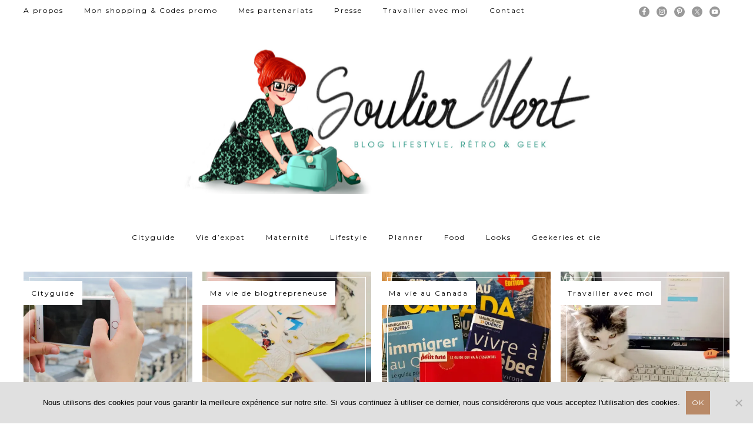

--- FILE ---
content_type: text/html; charset=UTF-8
request_url: https://souliervert.com/?s=%22princesse+sara%22
body_size: 31746
content:
<!DOCTYPE html><html lang="fr-FR"><head ><meta charset="UTF-8" /><meta name="viewport" content="width=device-width, initial-scale=1.0"/><meta name='robots' content='noindex, follow' /><style>img:is([sizes="auto" i], [sizes^="auto," i]) { contain-intrinsic-size: 3000px 1500px }</style><style type="text/css">.slide-excerpt { width: 50%; }
				.slide-excerpt { bottom: 0; }
				.slide-excerpt { right: 0; }
				.flexslider { max-width: 920px; max-height: 400px; }
				.slide-image { max-height: 400px; }</style><style type="text/css">@media only screen
				and (min-device-width : 320px)
				and (max-device-width : 480px) {
					.slide-excerpt { display: none !important; }
				}</style><title>Vous avez cherché &quot;princesse sara&quot; - Soulier Vert</title><meta property="og:locale" content="fr_FR" /><meta property="og:type" content="article" /><meta property="og:title" content="Vous avez cherché &quot;princesse sara&quot; - Soulier Vert" /><meta property="og:url" content="https://souliervert.com/search/&quot;princesse sara&quot;/" /><meta property="og:site_name" content="Soulier Vert" /><meta name="twitter:card" content="summary_large_image" /><meta name="twitter:title" content="Vous avez cherché &quot;princesse sara&quot; - Soulier Vert" /><meta name="twitter:site" content="@souliervert" /> <script type="application/ld+json" class="yoast-schema-graph">{"@context":"https://schema.org","@graph":[{"@type":["CollectionPage","SearchResultsPage"],"@id":"https://souliervert.com/?s=%26quot%3Bprincesse%20sara%26quot%3B","url":"https://souliervert.com/?s=%26quot%3Bprincesse%20sara%26quot%3B","name":"Vous avez cherché &quot;princesse sara&quot; - Soulier Vert","isPartOf":{"@id":"https://souliervert.com/#website"},"primaryImageOfPage":{"@id":"#primaryimage"},"image":{"@id":"#primaryimage"},"thumbnailUrl":"https://i0.wp.com/souliervert.com/wp-content/uploads/2018/09/Princesse-Sara-Tome-11_souliervert.com-1-e1537317478515.jpg?fit=636%2C872&ssl=1","breadcrumb":{"@id":"#breadcrumb"},"inLanguage":"fr-FR"},{"@type":"ImageObject","inLanguage":"fr-FR","@id":"#primaryimage","url":"https://i0.wp.com/souliervert.com/wp-content/uploads/2018/09/Princesse-Sara-Tome-11_souliervert.com-1-e1537317478515.jpg?fit=636%2C872&ssl=1","contentUrl":"https://i0.wp.com/souliervert.com/wp-content/uploads/2018/09/Princesse-Sara-Tome-11_souliervert.com-1-e1537317478515.jpg?fit=636%2C872&ssl=1","width":636,"height":872,"caption":"Princesse Sara, Tome 11_souliervert.com"},{"@type":"BreadcrumbList","@id":"#breadcrumb","itemListElement":[{"@type":"ListItem","position":1,"name":"Accueil","item":"https://souliervert.com/"},{"@type":"ListItem","position":2,"name":"Vous avez cherché &quot;princesse sara&quot;"}]},{"@type":"WebSite","@id":"https://souliervert.com/#website","url":"https://souliervert.com/","name":"Soulier Vert","description":"Blog Lifestyle, Retro &amp; Geek","potentialAction":[{"@type":"SearchAction","target":{"@type":"EntryPoint","urlTemplate":"https://souliervert.com/?s={search_term_string}"},"query-input":{"@type":"PropertyValueSpecification","valueRequired":true,"valueName":"search_term_string"}}],"inLanguage":"fr-FR"}]}</script> <link rel='dns-prefetch' href='//secure.gravatar.com' /><link rel='dns-prefetch' href='//stats.wp.com' /><link rel='dns-prefetch' href='//fonts.googleapis.com' /><link rel='dns-prefetch' href='//v0.wordpress.com' /><link rel='dns-prefetch' href='//widgets.wp.com' /><link rel='dns-prefetch' href='//s0.wp.com' /><link rel='dns-prefetch' href='//0.gravatar.com' /><link rel='dns-prefetch' href='//1.gravatar.com' /><link rel='dns-prefetch' href='//2.gravatar.com' /><link rel='preconnect' href='//i0.wp.com' /><link rel='preconnect' href='//c0.wp.com' /><link rel="alternate" type="application/rss+xml" title="Soulier Vert &raquo; Flux" href="https://souliervert.com/feed/" /><link rel="alternate" type="application/rss+xml" title="Soulier Vert &raquo; Flux des commentaires" href="https://souliervert.com/comments/feed/" /><link rel="alternate" type="application/rss+xml" title="Soulier Vert &raquo; Flux de résultats de la recherche pour « &quot;princesse sara&quot; »" href="https://souliervert.com/search/%22princesse+sara%22/feed/rss2/" />  <script defer src="[data-uri]"></script> <link rel='stylesheet' id='validate-engine-css-css' href='https://souliervert.com/wp-content/cache/autoptimize/autoptimize_single_f7568c26ff40c228ffe69c0948004b12.php?ver=2.21' type='text/css' media='all' /><link rel='stylesheet' id='sbi_styles-css' href='https://souliervert.com/wp-content/plugins/instagram-feed/css/sbi-styles.min.css?ver=6.10.0' type='text/css' media='all' /><link rel='stylesheet' id='cashmere-css' href='https://souliervert.com/wp-content/cache/autoptimize/autoptimize_single_4d2adb687a77ea908dd0870edadf9616.php?ver=1.5' type='text/css' media='all' /><style id='cashmere-inline-css' type='text/css'>.nav-primary,
		button.menutoggle:nth-child(1),
		button .menutoggle:nth-child(1) {
			background-color: #ffffff;
		}

		

		.entry-title a,
		.entry-title,
		.related-posts a,
		.single .shopsense-widget:before,
		.sidebar .widget-title.widgettitle,
		.subscribe-section h4.widget-title.widgettitle,
		.featured-posts h4.widget-title.widgettitle,
		.affiliate-program .widget-title.widgettitle {
			color: #000000;
		}

		.sidebar .widget-title.widgettitle {
		border-color: #000000;
		}
		
		

		.entry-categories a,
		.sidebar .widget.widget_categories a {
			color: #448740;
		}
		
		
		
		a {
		color: #448740;
		}

		
		
		.share a {
		color: #448740;
		}

		
		
		.enews-widget input[type="submit"],
		input[type="submit"],
		.archive-pagination .active a,
		button, 
		input[type="button"] {
		background-color: #448740;
		}

	
		.enews-widget input[type="submit"],
		input[type="submit"],
		button, 
		input[type="button"] {
		color: #fff;
		}

		
		
		.nav-primary a:hover,
		a:hover,
		.nav-primary .genesis-nav-menu a:hover,
		.nav-secondary .genesis-nav-menu a:hover,
		.nav-secondary a:hover,
		.entry-title a:hover,
		.entry-categories a:hover,
		.sidebar a:hover,
		.share a:hover  {
		color: #448740;
		}

		.enews-widget input[type="submit"]:hover,
		input[type="submit"]:hover,
		button:hover, 
		a.more-link2:hover,
		input[type="button"]:hover,
		.enews-widget input[type="submit"]:hover {
		background-color: #448740;
		}

		a.more-link2:hover {
		color: #fff;
		}</style><style id='wp-emoji-styles-inline-css' type='text/css'>img.wp-smiley, img.emoji {
		display: inline !important;
		border: none !important;
		box-shadow: none !important;
		height: 1em !important;
		width: 1em !important;
		margin: 0 0.07em !important;
		vertical-align: -0.1em !important;
		background: none !important;
		padding: 0 !important;
	}</style><link rel='stylesheet' id='wp-block-library-css' href='https://souliervert.com/wp-includes/css/dist/block-library/style.min.css?ver=6.8.3' type='text/css' media='all' /><style id='classic-theme-styles-inline-css' type='text/css'>/*! This file is auto-generated */
.wp-block-button__link{color:#fff;background-color:#32373c;border-radius:9999px;box-shadow:none;text-decoration:none;padding:calc(.667em + 2px) calc(1.333em + 2px);font-size:1.125em}.wp-block-file__button{background:#32373c;color:#fff;text-decoration:none}</style><link rel='stylesheet' id='mediaelement-css' href='https://souliervert.com/wp-includes/js/mediaelement/mediaelementplayer-legacy.min.css?ver=4.2.17' type='text/css' media='all' /><link rel='stylesheet' id='wp-mediaelement-css' href='https://souliervert.com/wp-includes/js/mediaelement/wp-mediaelement.min.css?ver=6.8.3' type='text/css' media='all' /><style id='jetpack-sharing-buttons-style-inline-css' type='text/css'>.jetpack-sharing-buttons__services-list{display:flex;flex-direction:row;flex-wrap:wrap;gap:0;list-style-type:none;margin:5px;padding:0}.jetpack-sharing-buttons__services-list.has-small-icon-size{font-size:12px}.jetpack-sharing-buttons__services-list.has-normal-icon-size{font-size:16px}.jetpack-sharing-buttons__services-list.has-large-icon-size{font-size:24px}.jetpack-sharing-buttons__services-list.has-huge-icon-size{font-size:36px}@media print{.jetpack-sharing-buttons__services-list{display:none!important}}.editor-styles-wrapper .wp-block-jetpack-sharing-buttons{gap:0;padding-inline-start:0}ul.jetpack-sharing-buttons__services-list.has-background{padding:1.25em 2.375em}</style><style id='global-styles-inline-css' type='text/css'>:root{--wp--preset--aspect-ratio--square: 1;--wp--preset--aspect-ratio--4-3: 4/3;--wp--preset--aspect-ratio--3-4: 3/4;--wp--preset--aspect-ratio--3-2: 3/2;--wp--preset--aspect-ratio--2-3: 2/3;--wp--preset--aspect-ratio--16-9: 16/9;--wp--preset--aspect-ratio--9-16: 9/16;--wp--preset--color--black: #000000;--wp--preset--color--cyan-bluish-gray: #abb8c3;--wp--preset--color--white: #ffffff;--wp--preset--color--pale-pink: #f78da7;--wp--preset--color--vivid-red: #cf2e2e;--wp--preset--color--luminous-vivid-orange: #ff6900;--wp--preset--color--luminous-vivid-amber: #fcb900;--wp--preset--color--light-green-cyan: #7bdcb5;--wp--preset--color--vivid-green-cyan: #00d084;--wp--preset--color--pale-cyan-blue: #8ed1fc;--wp--preset--color--vivid-cyan-blue: #0693e3;--wp--preset--color--vivid-purple: #9b51e0;--wp--preset--gradient--vivid-cyan-blue-to-vivid-purple: linear-gradient(135deg,rgba(6,147,227,1) 0%,rgb(155,81,224) 100%);--wp--preset--gradient--light-green-cyan-to-vivid-green-cyan: linear-gradient(135deg,rgb(122,220,180) 0%,rgb(0,208,130) 100%);--wp--preset--gradient--luminous-vivid-amber-to-luminous-vivid-orange: linear-gradient(135deg,rgba(252,185,0,1) 0%,rgba(255,105,0,1) 100%);--wp--preset--gradient--luminous-vivid-orange-to-vivid-red: linear-gradient(135deg,rgba(255,105,0,1) 0%,rgb(207,46,46) 100%);--wp--preset--gradient--very-light-gray-to-cyan-bluish-gray: linear-gradient(135deg,rgb(238,238,238) 0%,rgb(169,184,195) 100%);--wp--preset--gradient--cool-to-warm-spectrum: linear-gradient(135deg,rgb(74,234,220) 0%,rgb(151,120,209) 20%,rgb(207,42,186) 40%,rgb(238,44,130) 60%,rgb(251,105,98) 80%,rgb(254,248,76) 100%);--wp--preset--gradient--blush-light-purple: linear-gradient(135deg,rgb(255,206,236) 0%,rgb(152,150,240) 100%);--wp--preset--gradient--blush-bordeaux: linear-gradient(135deg,rgb(254,205,165) 0%,rgb(254,45,45) 50%,rgb(107,0,62) 100%);--wp--preset--gradient--luminous-dusk: linear-gradient(135deg,rgb(255,203,112) 0%,rgb(199,81,192) 50%,rgb(65,88,208) 100%);--wp--preset--gradient--pale-ocean: linear-gradient(135deg,rgb(255,245,203) 0%,rgb(182,227,212) 50%,rgb(51,167,181) 100%);--wp--preset--gradient--electric-grass: linear-gradient(135deg,rgb(202,248,128) 0%,rgb(113,206,126) 100%);--wp--preset--gradient--midnight: linear-gradient(135deg,rgb(2,3,129) 0%,rgb(40,116,252) 100%);--wp--preset--font-size--small: 13px;--wp--preset--font-size--medium: 20px;--wp--preset--font-size--large: 36px;--wp--preset--font-size--x-large: 42px;--wp--preset--spacing--20: 0.44rem;--wp--preset--spacing--30: 0.67rem;--wp--preset--spacing--40: 1rem;--wp--preset--spacing--50: 1.5rem;--wp--preset--spacing--60: 2.25rem;--wp--preset--spacing--70: 3.38rem;--wp--preset--spacing--80: 5.06rem;--wp--preset--shadow--natural: 6px 6px 9px rgba(0, 0, 0, 0.2);--wp--preset--shadow--deep: 12px 12px 50px rgba(0, 0, 0, 0.4);--wp--preset--shadow--sharp: 6px 6px 0px rgba(0, 0, 0, 0.2);--wp--preset--shadow--outlined: 6px 6px 0px -3px rgba(255, 255, 255, 1), 6px 6px rgba(0, 0, 0, 1);--wp--preset--shadow--crisp: 6px 6px 0px rgba(0, 0, 0, 1);}:where(.is-layout-flex){gap: 0.5em;}:where(.is-layout-grid){gap: 0.5em;}body .is-layout-flex{display: flex;}.is-layout-flex{flex-wrap: wrap;align-items: center;}.is-layout-flex > :is(*, div){margin: 0;}body .is-layout-grid{display: grid;}.is-layout-grid > :is(*, div){margin: 0;}:where(.wp-block-columns.is-layout-flex){gap: 2em;}:where(.wp-block-columns.is-layout-grid){gap: 2em;}:where(.wp-block-post-template.is-layout-flex){gap: 1.25em;}:where(.wp-block-post-template.is-layout-grid){gap: 1.25em;}.has-black-color{color: var(--wp--preset--color--black) !important;}.has-cyan-bluish-gray-color{color: var(--wp--preset--color--cyan-bluish-gray) !important;}.has-white-color{color: var(--wp--preset--color--white) !important;}.has-pale-pink-color{color: var(--wp--preset--color--pale-pink) !important;}.has-vivid-red-color{color: var(--wp--preset--color--vivid-red) !important;}.has-luminous-vivid-orange-color{color: var(--wp--preset--color--luminous-vivid-orange) !important;}.has-luminous-vivid-amber-color{color: var(--wp--preset--color--luminous-vivid-amber) !important;}.has-light-green-cyan-color{color: var(--wp--preset--color--light-green-cyan) !important;}.has-vivid-green-cyan-color{color: var(--wp--preset--color--vivid-green-cyan) !important;}.has-pale-cyan-blue-color{color: var(--wp--preset--color--pale-cyan-blue) !important;}.has-vivid-cyan-blue-color{color: var(--wp--preset--color--vivid-cyan-blue) !important;}.has-vivid-purple-color{color: var(--wp--preset--color--vivid-purple) !important;}.has-black-background-color{background-color: var(--wp--preset--color--black) !important;}.has-cyan-bluish-gray-background-color{background-color: var(--wp--preset--color--cyan-bluish-gray) !important;}.has-white-background-color{background-color: var(--wp--preset--color--white) !important;}.has-pale-pink-background-color{background-color: var(--wp--preset--color--pale-pink) !important;}.has-vivid-red-background-color{background-color: var(--wp--preset--color--vivid-red) !important;}.has-luminous-vivid-orange-background-color{background-color: var(--wp--preset--color--luminous-vivid-orange) !important;}.has-luminous-vivid-amber-background-color{background-color: var(--wp--preset--color--luminous-vivid-amber) !important;}.has-light-green-cyan-background-color{background-color: var(--wp--preset--color--light-green-cyan) !important;}.has-vivid-green-cyan-background-color{background-color: var(--wp--preset--color--vivid-green-cyan) !important;}.has-pale-cyan-blue-background-color{background-color: var(--wp--preset--color--pale-cyan-blue) !important;}.has-vivid-cyan-blue-background-color{background-color: var(--wp--preset--color--vivid-cyan-blue) !important;}.has-vivid-purple-background-color{background-color: var(--wp--preset--color--vivid-purple) !important;}.has-black-border-color{border-color: var(--wp--preset--color--black) !important;}.has-cyan-bluish-gray-border-color{border-color: var(--wp--preset--color--cyan-bluish-gray) !important;}.has-white-border-color{border-color: var(--wp--preset--color--white) !important;}.has-pale-pink-border-color{border-color: var(--wp--preset--color--pale-pink) !important;}.has-vivid-red-border-color{border-color: var(--wp--preset--color--vivid-red) !important;}.has-luminous-vivid-orange-border-color{border-color: var(--wp--preset--color--luminous-vivid-orange) !important;}.has-luminous-vivid-amber-border-color{border-color: var(--wp--preset--color--luminous-vivid-amber) !important;}.has-light-green-cyan-border-color{border-color: var(--wp--preset--color--light-green-cyan) !important;}.has-vivid-green-cyan-border-color{border-color: var(--wp--preset--color--vivid-green-cyan) !important;}.has-pale-cyan-blue-border-color{border-color: var(--wp--preset--color--pale-cyan-blue) !important;}.has-vivid-cyan-blue-border-color{border-color: var(--wp--preset--color--vivid-cyan-blue) !important;}.has-vivid-purple-border-color{border-color: var(--wp--preset--color--vivid-purple) !important;}.has-vivid-cyan-blue-to-vivid-purple-gradient-background{background: var(--wp--preset--gradient--vivid-cyan-blue-to-vivid-purple) !important;}.has-light-green-cyan-to-vivid-green-cyan-gradient-background{background: var(--wp--preset--gradient--light-green-cyan-to-vivid-green-cyan) !important;}.has-luminous-vivid-amber-to-luminous-vivid-orange-gradient-background{background: var(--wp--preset--gradient--luminous-vivid-amber-to-luminous-vivid-orange) !important;}.has-luminous-vivid-orange-to-vivid-red-gradient-background{background: var(--wp--preset--gradient--luminous-vivid-orange-to-vivid-red) !important;}.has-very-light-gray-to-cyan-bluish-gray-gradient-background{background: var(--wp--preset--gradient--very-light-gray-to-cyan-bluish-gray) !important;}.has-cool-to-warm-spectrum-gradient-background{background: var(--wp--preset--gradient--cool-to-warm-spectrum) !important;}.has-blush-light-purple-gradient-background{background: var(--wp--preset--gradient--blush-light-purple) !important;}.has-blush-bordeaux-gradient-background{background: var(--wp--preset--gradient--blush-bordeaux) !important;}.has-luminous-dusk-gradient-background{background: var(--wp--preset--gradient--luminous-dusk) !important;}.has-pale-ocean-gradient-background{background: var(--wp--preset--gradient--pale-ocean) !important;}.has-electric-grass-gradient-background{background: var(--wp--preset--gradient--electric-grass) !important;}.has-midnight-gradient-background{background: var(--wp--preset--gradient--midnight) !important;}.has-small-font-size{font-size: var(--wp--preset--font-size--small) !important;}.has-medium-font-size{font-size: var(--wp--preset--font-size--medium) !important;}.has-large-font-size{font-size: var(--wp--preset--font-size--large) !important;}.has-x-large-font-size{font-size: var(--wp--preset--font-size--x-large) !important;}
:where(.wp-block-post-template.is-layout-flex){gap: 1.25em;}:where(.wp-block-post-template.is-layout-grid){gap: 1.25em;}
:where(.wp-block-columns.is-layout-flex){gap: 2em;}:where(.wp-block-columns.is-layout-grid){gap: 2em;}
:root :where(.wp-block-pullquote){font-size: 1.5em;line-height: 1.6;}</style><link rel='stylesheet' id='cookie-notice-front-css' href='https://souliervert.com/wp-content/plugins/cookie-notice/css/front.min.css?ver=2.5.10' type='text/css' media='all' /><link rel='stylesheet' id='eclair-google-fonts-css' href='//fonts.googleapis.com/css?family=Montserrat%3A300%2C400%2C700%7CLibre+Baskerville%3A400%2C400italic%2C700%7CPoppins%3A300%2C400%2C500%2C600&#038;ver=1.5' type='text/css' media='all' /><link rel='stylesheet' id='font-awesome-css' href='https://souliervert.com/wp-content/cache/autoptimize/autoptimize_single_b652e3b759188ceaf79182f2fe72ea64.php?ver=6.8.3' type='text/css' media='all' /><link rel='stylesheet' id='jetpack_likes-css' href='https://souliervert.com/wp-content/cache/autoptimize/autoptimize_single_b52492a6b4ccc22922cc7f4ea36d305a.php?ver=15.2' type='text/css' media='all' /><link rel='stylesheet' id='simple-social-icons-font-css' href='https://souliervert.com/wp-content/cache/autoptimize/autoptimize_single_e8175462ab0e2a8443177c137432501c.php?ver=3.0.2' type='text/css' media='all' /><link rel='stylesheet' id='jetpack-subscriptions-css' href='https://souliervert.com/wp-content/plugins/jetpack/_inc/build/subscriptions/subscriptions.min.css?ver=15.2' type='text/css' media='all' /><style id='jetpack_facebook_likebox-inline-css' type='text/css'>.widget_facebook_likebox {
	overflow: hidden;
}</style><link rel='stylesheet' id='__EPYT__style-css' href='https://souliervert.com/wp-content/plugins/youtube-embed-plus/styles/ytprefs.min.css?ver=14.2.3.2' type='text/css' media='all' /><style id='__EPYT__style-inline-css' type='text/css'>.epyt-gallery-thumb {
                        width: 50%;
                }</style><link rel='stylesheet' id='slider_styles-css' href='https://souliervert.com/wp-content/cache/autoptimize/autoptimize_single_6487cc42ac6d153828b97d0a8dd818ee.php?ver=1.0.1' type='text/css' media='all' /> <script defer type="text/javascript" src="https://souliervert.com/wp-includes/js/tinymce/tinymce.min.js?ver=49110-20250317" id="wp-tinymce-root-js"></script> <script defer type="text/javascript" src="https://souliervert.com/wp-includes/js/tinymce/plugins/compat3x/plugin.min.js?ver=49110-20250317" id="wp-tinymce-js"></script> <script type="text/javascript" src="https://souliervert.com/wp-includes/js/jquery/jquery.min.js?ver=3.7.1" id="jquery-core-js"></script> <script defer type="text/javascript" src="https://souliervert.com/wp-includes/js/jquery/jquery-migrate.min.js?ver=3.4.1" id="jquery-migrate-js"></script> <!--[if lt IE 9]> <script type="text/javascript" src="https://souliervert.com/wp-content/themes/genesis/lib/js/html5shiv.min.js?ver=3.7.3" id="html5shiv-js"></script> <![endif]--> <script defer id="__ytprefs__-js-extra" src="[data-uri]"></script> <script defer type="text/javascript" src="https://souliervert.com/wp-content/plugins/youtube-embed-plus/scripts/ytprefs.min.js?ver=14.2.3.2" id="__ytprefs__-js"></script> <link rel="https://api.w.org/" href="https://souliervert.com/wp-json/" /><link rel="EditURI" type="application/rsd+xml" title="RSD" href="https://souliervert.com/xmlrpc.php?rsd" /> <script type="text/javascript">(function(url){
	if(/(?:Chrome\/26\.0\.1410\.63 Safari\/537\.31|WordfenceTestMonBot)/.test(navigator.userAgent)){ return; }
	var addEvent = function(evt, handler) {
		if (window.addEventListener) {
			document.addEventListener(evt, handler, false);
		} else if (window.attachEvent) {
			document.attachEvent('on' + evt, handler);
		}
	};
	var removeEvent = function(evt, handler) {
		if (window.removeEventListener) {
			document.removeEventListener(evt, handler, false);
		} else if (window.detachEvent) {
			document.detachEvent('on' + evt, handler);
		}
	};
	var evts = 'contextmenu dblclick drag dragend dragenter dragleave dragover dragstart drop keydown keypress keyup mousedown mousemove mouseout mouseover mouseup mousewheel scroll'.split(' ');
	var logHuman = function() {
		if (window.wfLogHumanRan) { return; }
		window.wfLogHumanRan = true;
		var wfscr = document.createElement('script');
		wfscr.type = 'text/javascript';
		wfscr.async = true;
		wfscr.src = url + '&r=' + Math.random();
		(document.getElementsByTagName('head')[0]||document.getElementsByTagName('body')[0]).appendChild(wfscr);
		for (var i = 0; i < evts.length; i++) {
			removeEvent(evts[i], logHuman);
		}
	};
	for (var i = 0; i < evts.length; i++) {
		addEvent(evts[i], logHuman);
	}
})('//souliervert.com/?wordfence_lh=1&hid=3C7854A29D801A514A870EBC1583DD41');</script> <style>img#wpstats{display:none}</style><link rel="pingback" href="https://souliervert.com/xmlrpc.php" /><style type="text/css">.site-title a { background: url(https://souliervert.com/wp-content/uploads/2018/09/cropped-Sans-titre-2.png) no-repeat !important; }</style><style type="text/css" id="custom-background-css">body.custom-background { background-color: #ffffff; }</style><link rel="icon" href="https://i0.wp.com/souliervert.com/wp-content/uploads/2017/10/cropped-Un-look-so-british_souliervertblog-12-e1517804072422.jpg?fit=32%2C32&#038;ssl=1" sizes="32x32" /><link rel="icon" href="https://i0.wp.com/souliervert.com/wp-content/uploads/2017/10/cropped-Un-look-so-british_souliervertblog-12-e1517804072422.jpg?fit=192%2C192&#038;ssl=1" sizes="192x192" /><link rel="apple-touch-icon" href="https://i0.wp.com/souliervert.com/wp-content/uploads/2017/10/cropped-Un-look-so-british_souliervertblog-12-e1517804072422.jpg?fit=180%2C180&#038;ssl=1" /><meta name="msapplication-TileImage" content="https://i0.wp.com/souliervert.com/wp-content/uploads/2017/10/cropped-Un-look-so-british_souliervertblog-12-e1517804072422.jpg?fit=270%2C270&#038;ssl=1" /></head><body data-rsssl=1 class="search search-results custom-background wp-theme-genesis wp-child-theme-CashmereTheme cookies-not-set custom-header header-image header-full-width content-sidebar" itemscope itemtype="https://schema.org/SearchResultsPage"><a href="#0" class="to-top" title="Back To Top"><i class="fa fa-angle-up" aria-hidden="true"></i></a><div class="site-container"><nav class="nav-primary" aria-label="Main" itemscope itemtype="https://schema.org/SiteNavigationElement"><div class="wrap"><ul id="menu-menu-superieur" class="menu genesis-nav-menu menu-primary"><li id="menu-item-33" class="menu-item menu-item-type-post_type menu-item-object-page menu-item-33"><a href="https://souliervert.com/a-propos/" itemprop="url"><span itemprop="name">A propos</span></a></li><li id="menu-item-34" class="menu-item menu-item-type-post_type menu-item-object-page menu-item-34"><a href="https://souliervert.com/code-promo-shopping/" itemprop="url"><span itemprop="name">Mon shopping &#038; Codes promo</span></a></li><li id="menu-item-38" class="menu-item menu-item-type-post_type menu-item-object-page menu-item-38"><a href="https://souliervert.com/partenariats-collaborations/" itemprop="url"><span itemprop="name">Mes partenariats</span></a></li><li id="menu-item-1585" class="menu-item menu-item-type-post_type menu-item-object-page menu-item-1585"><a href="https://souliervert.com/dans-la-presse/" itemprop="url"><span itemprop="name">Presse</span></a></li><li id="menu-item-1776" class="menu-item menu-item-type-post_type menu-item-object-page menu-item-1776"><a href="https://souliervert.com/travailler-avec-moi/" itemprop="url"><span itemprop="name">Travailler avec moi</span></a></li><li id="menu-item-39" class="menu-item menu-item-type-post_type menu-item-object-page menu-item-39"><a href="https://souliervert.com/contact/" itemprop="url"><span itemprop="name">Contact</span></a></li></ul></div></nav><div class="socialmenu"><div class="wrap"><aside class="widget-area"><section id="simple-social-icons-3" class="widget simple-social-icons"><div class="widget-wrap"><ul class="alignright"><li class="ssi-facebook"><a rel="nofollow" href="https://www.facebook.com/souliervert/" target="_blank" rel="noopener noreferrer"><svg role="img" class="social-facebook" aria-labelledby="social-facebook-3"><title id="social-facebook-3">Facebook</title><use xlink:href="https://souliervert.com/wp-content/plugins/simple-social-icons/symbol-defs.svg#social-facebook"></use></svg></a></li><li class="ssi-instagram"><a rel="nofollow" href="https://www.instagram.com/souliervert/" target="_blank" rel="noopener noreferrer"><svg role="img" class="social-instagram" aria-labelledby="social-instagram-3"><title id="social-instagram-3">Instagram</title><use xlink:href="https://souliervert.com/wp-content/plugins/simple-social-icons/symbol-defs.svg#social-instagram"></use></svg></a></li><li class="ssi-pinterest"><a rel="nofollow" href="https://fr.pinterest.com/SoulierVert/" target="_blank" rel="noopener noreferrer"><svg role="img" class="social-pinterest" aria-labelledby="social-pinterest-3"><title id="social-pinterest-3">Pinterest&nbsp;</title><use xlink:href="https://souliervert.com/wp-content/plugins/simple-social-icons/symbol-defs.svg#social-pinterest"></use></svg></a></li><li class="ssi-twitter"><a rel="nofollow" href="https://twitter.com/SoulierVert" target="_blank" rel="noopener noreferrer"><svg role="img" class="social-twitter" aria-labelledby="social-twitter-3"><title id="social-twitter-3">Twitter</title><use xlink:href="https://souliervert.com/wp-content/plugins/simple-social-icons/symbol-defs.svg#social-twitter"></use></svg></a></li><li class="ssi-youtube"><a rel="nofollow" href="https://www.youtube.com/channel/UCinr_j77O0Uf6yLVAseg8Iw" target="_blank" rel="noopener noreferrer"><svg role="img" class="social-youtube" aria-labelledby="social-youtube-3"><title id="social-youtube-3">YouTube</title><use xlink:href="https://souliervert.com/wp-content/plugins/simple-social-icons/symbol-defs.svg#social-youtube"></use></svg></a></li></ul></div></section></aside></div></div><header class="site-header" itemscope itemtype="https://schema.org/WPHeader"><div class="wrap"><div class="title-area"><p class="site-title" itemprop="headline"><a href="https://souliervert.com/">Soulier Vert</a></p><p class="site-description" itemprop="description">Blog Lifestyle, Retro &amp; Geek</p></div></div></header><nav class="nav-secondary" aria-label="Secondary" itemscope itemtype="https://schema.org/SiteNavigationElement"><div class="wrap"><ul id="menu-menu-categories" class="menu genesis-nav-menu menu-secondary"><li id="menu-item-7727" class="menu-item menu-item-type-taxonomy menu-item-object-category menu-item-has-children menu-item-7727"><a href="https://souliervert.com/category/cityguide/" itemprop="url"><span itemprop="name">Cityguide</span></a><ul class="sub-menu"><li id="menu-item-7736" class="menu-item menu-item-type-taxonomy menu-item-object-category menu-item-7736"><a href="https://souliervert.com/category/cityguide/france/" itemprop="url"><span itemprop="name">France</span></a></li><li id="menu-item-7732" class="menu-item menu-item-type-taxonomy menu-item-object-category menu-item-7732"><a href="https://souliervert.com/category/cityguide/angleterre/" itemprop="url"><span itemprop="name">Angleterre</span></a></li><li id="menu-item-7733" class="menu-item menu-item-type-taxonomy menu-item-object-category menu-item-7733"><a href="https://souliervert.com/category/cityguide/canada/" itemprop="url"><span itemprop="name">Canada</span></a></li></ul></li><li id="menu-item-7726" class="menu-item menu-item-type-taxonomy menu-item-object-category menu-item-7726"><a href="https://souliervert.com/category/vie-d-expat/" itemprop="url"><span itemprop="name">Vie d&rsquo;expat</span></a></li><li id="menu-item-7728" class="menu-item menu-item-type-taxonomy menu-item-object-category menu-item-7728"><a href="https://souliervert.com/category/maternite/" itemprop="url"><span itemprop="name">Maternité</span></a></li><li id="menu-item-7725" class="menu-item menu-item-type-taxonomy menu-item-object-category menu-item-7725"><a href="https://souliervert.com/category/lifestyle/" itemprop="url"><span itemprop="name">Lifestyle</span></a></li><li id="menu-item-7729" class="menu-item menu-item-type-taxonomy menu-item-object-category menu-item-7729"><a href="https://souliervert.com/category/planner-organisation/" itemprop="url"><span itemprop="name">Planner</span></a></li><li id="menu-item-7730" class="menu-item menu-item-type-taxonomy menu-item-object-category menu-item-7730"><a href="https://souliervert.com/category/food/" itemprop="url"><span itemprop="name">Food</span></a></li><li id="menu-item-7731" class="menu-item menu-item-type-taxonomy menu-item-object-category menu-item-7731"><a href="https://souliervert.com/category/looks/" itemprop="url"><span itemprop="name">Looks</span></a></li><li id="menu-item-7734" class="menu-item menu-item-type-taxonomy menu-item-object-category menu-item-has-children menu-item-7734"><a href="https://souliervert.com/category/geekeries/" itemprop="url"><span itemprop="name">Geekeries et cie</span></a><ul class="sub-menu"><li id="menu-item-7735" class="menu-item menu-item-type-taxonomy menu-item-object-category menu-item-7735"><a href="https://souliervert.com/category/geekeries/harry-potter/" itemprop="url"><span itemprop="name">Harry Potter</span></a></li><li id="menu-item-7737" class="menu-item menu-item-type-taxonomy menu-item-object-category menu-item-7737"><a href="https://souliervert.com/category/geekeries/disney/" itemprop="url"><span itemprop="name">Disney</span></a></li></ul></li></ul></div></nav><div class="site-inner"><div class="featured-posts"><div class="wrap"><div class="wrapwrap"><section id="widget_sp_image-6" class="widget widget_sp_image"><div class="widget-wrap"><h4 class="widget-title widgettitle">Cityguide</h4> <a href="https://souliervert.com/category/cityguide/" target="_self" class="widget_sp_image-image-link" title="Cityguide"><img width="500" height="350" alt="Visiter Nancy, ma ville_Souliervertblog" class="attachment-box-buttons aligncenter" style="max-width: 100%;" src="https://i0.wp.com/souliervert.com/wp-content/uploads/2018/04/A-la-d%C3%A9couverte-de-Nancy_Souliervertblog.jpg?resize=500%2C350&#038;ssl=1" /></a></div></section><section id="widget_sp_image-7" class="widget widget_sp_image"><div class="widget-wrap"><h4 class="widget-title widgettitle">Ma vie de blogtrepreneuse</h4> <img width="500" height="350" alt="Ma vie de blogtrepreneuse_souliervert.com" class="attachment-box-buttons aligncenter" style="max-width: 100%;" src="https://i0.wp.com/souliervert.com/wp-content/uploads/2018/09/Ma-vie-de-blogentrepreneuse.jpg?resize=500%2C350&#038;ssl=1" /></div></section><section id="widget_sp_image-8" class="widget widget_sp_image"><div class="widget-wrap"><h4 class="widget-title widgettitle">Ma vie au Canada</h4> <a href="https://souliervert.com/category/ma-vie-au-canada/" target="_self" class="widget_sp_image-image-link" title="Ma vie au Canada"><img width="500" height="350" alt="Vivre au Canada_souliervert.com" class="attachment-box-buttons aligncenter" style="max-width: 100%;" src="https://i0.wp.com/souliervert.com/wp-content/uploads/2018/04/Partir-vivre-au-Canada_souliervertblog-4.jpg?resize=500%2C350&#038;ssl=1" /></a></div></section><section id="widget_sp_image-9" class="widget widget_sp_image"><div class="widget-wrap"><h4 class="widget-title widgettitle">Travailler avec moi</h4> <a href="https://souliervert.com/travailler-avec-moi/" target="_self" class="widget_sp_image-image-link" title="Travailler avec moi"><img width="500" height="350" alt="Guide juridique parfaite blogueuse_souliervertblog" class="attachment-box-buttons aligncenter" style="max-width: 100%;" src="https://i0.wp.com/souliervert.com/wp-content/uploads/2017/09/1501252521286_flyme-e1505670747214.jpg?resize=500%2C350&#038;ssl=1" /></a></div></section></div></div></div><div class="content-sidebar-wrap"><div class="ed-list-content"><main class="content"><div class="archive-description"><h1 class="archive-title">Search Results for: &quot;princesse sara&quot;</h1></div><article class="post-3429 post type-post status-publish format-standard has-post-thumbnail category-lifestyle tag-lecture tag-princesse-sara entry" itemscope itemtype="https://schema.org/CreativeWork"><header class="entry-header"><a class="entry-image-link" href="https://souliervert.com/princesse-sara-tome-11-je-te-retrouverai/" aria-hidden="true"><img width="636" height="520" src="https://i0.wp.com/souliervert.com/wp-content/uploads/2018/09/Princesse-Sara-Tome-11_souliervert.com-1-e1537317478515.jpg?resize=636%2C520&amp;ssl=1" class="alignright post-image entry-image" alt="Princesse Sara – Tome 11, Je te retrouverai" itemprop="image" decoding="async" data-attachment-id="3430" data-permalink="https://souliervert.com/princesse-sara-tome-11-je-te-retrouverai/princesse-sara-t09-indd/" data-orig-file="https://i0.wp.com/souliervert.com/wp-content/uploads/2018/09/Princesse-Sara-Tome-11_souliervert.com-1-e1537317478515.jpg?fit=636%2C872&amp;ssl=1" data-orig-size="636,872" data-comments-opened="1" data-image-meta="{&quot;aperture&quot;:&quot;0&quot;,&quot;credit&quot;:&quot;&quot;,&quot;camera&quot;:&quot;&quot;,&quot;caption&quot;:&quot;&quot;,&quot;created_timestamp&quot;:&quot;0&quot;,&quot;copyright&quot;:&quot;&quot;,&quot;focal_length&quot;:&quot;0&quot;,&quot;iso&quot;:&quot;0&quot;,&quot;shutter_speed&quot;:&quot;0&quot;,&quot;title&quot;:&quot;PRINCESSE SARA T09.indd&quot;,&quot;orientation&quot;:&quot;1&quot;}" data-image-title="Princesse Sara, Tome 11_souliervert.com" data-image-description="" data-image-caption="" data-medium-file="https://i0.wp.com/souliervert.com/wp-content/uploads/2018/09/Princesse-Sara-Tome-11_souliervert.com-1-e1537317478515.jpg?fit=219%2C300&amp;ssl=1" data-large-file="https://i0.wp.com/souliervert.com/wp-content/uploads/2018/09/Princesse-Sara-Tome-11_souliervert.com-1-e1537317478515.jpg?fit=733%2C1024&amp;ssl=1" /></a><span class="entry-categories"><a href="https://souliervert.com/category/lifestyle/" rel="category tag">Lifestyle</a></span><h2 class="entry-title" itemprop="headline"><a class="entry-title-link" rel="bookmark" href="https://souliervert.com/princesse-sara-tome-11-je-te-retrouverai/">Princesse Sara – Tome 11, Je te retrouverai</a></h2><p class="entry-meta"><time class="entry-time" itemprop="datePublished" datetime="2018-09-18T23:00:03-04:00">18 septembre 2018</time></p></header><div class="entry-content" itemprop="text"><p>Demain sort un nouveau tome de Princesse Sara, marquant ainsi les 10 ans de cette série que j'affectionne tant. Depuis 2014, je prends plaisir à lire <a class="more-link2" href="https://souliervert.com/princesse-sara-tome-11-je-te-retrouverai/">READ MORE</a></p></div><footer class="entry-footer"><p class="entry-meta"><span class="entry-comments-link"><a href="https://souliervert.com/princesse-sara-tome-11-je-te-retrouverai/#comments">23 Comments</a></span></p><div class="share"> <a class="icon icon-facebook icon-replacement" href="http://www.facebook.com/sharer/sharer.php?s=100&p[url]=https%3A%2F%2Fsouliervert.com%2Fprincesse-sara-tome-11-je-te-retrouverai%2F" target="_blank"><i class="fa fa-facebook"></i></a> <a class="icon icon-twitter icon-replacement" href="https://twitter.com/intent/tweet?text=Princesse+Sara+%E2%80%93+Tome+11%2C+Je+te+retrouverai+https://souliervert.com/princesse-sara-tome-11-je-te-retrouverai/" target="_blank"><i class="fa fa-twitter"></i></a> <a href="https://plus.google.com/share?url=https%3A%2F%2Fsouliervert.com%2Fprincesse-sara-tome-11-je-te-retrouverai%2F" target="_blank"><i class="fa fa-google-plus"></i></a> <a href="//pinterest.com/pin/create/button/?url=https://souliervert.com/princesse-sara-tome-11-je-te-retrouverai/&amp;media=https://i0.wp.com/souliervert.com/wp-content/uploads/2018/09/Princesse-Sara-Tome-11_souliervert.com-1-e1537317478515.jpg?fit=636%2C872&ssl=1&amp;description=Princesse Sara – Tome 11, Je te retrouverai" data-pin-do="buttonPin" data-pin-config="beside"><i class="fa fa-pinterest"></i></a> <a class='WhatsApp' href="whatsapp://send?text=https%3A%2F%2Fsouliervert.com%2Fprincesse-sara-tome-11-je-te-retrouverai%2F"><i class="fa fa-whatsapp"></i></a></div></footer></article><article class="post-1685 post type-post status-publish format-standard has-post-thumbnail category-lifestyle tag-lecture entry" itemscope itemtype="https://schema.org/CreativeWork"><header class="entry-header"><a class="entry-image-link" href="https://souliervert.com/princesse-sara-tome-10-guerre-automates/" aria-hidden="true"><img width="850" height="520" src="https://i0.wp.com/souliervert.com/wp-content/uploads/2017/09/Princesse-Sara-Tome-10_souliervertblog.jpg?resize=850%2C520&amp;ssl=1" class="alignright post-image entry-image" alt="Princesse Sara &#8211; Tome 10, La guerre des automates" itemprop="image" decoding="async" loading="lazy" data-attachment-id="1686" data-permalink="https://souliervert.com/princesse-sara-tome-10-guerre-automates/princesse-sara-tome-10_souliervertblog/" data-orig-file="https://i0.wp.com/souliervert.com/wp-content/uploads/2017/09/Princesse-Sara-Tome-10_souliervertblog.jpg?fit=900%2C1226&amp;ssl=1" data-orig-size="900,1226" data-comments-opened="1" data-image-meta="{&quot;aperture&quot;:&quot;0&quot;,&quot;credit&quot;:&quot;&quot;,&quot;camera&quot;:&quot;&quot;,&quot;caption&quot;:&quot;&quot;,&quot;created_timestamp&quot;:&quot;0&quot;,&quot;copyright&quot;:&quot;&quot;,&quot;focal_length&quot;:&quot;0&quot;,&quot;iso&quot;:&quot;0&quot;,&quot;shutter_speed&quot;:&quot;0&quot;,&quot;title&quot;:&quot;&quot;,&quot;orientation&quot;:&quot;0&quot;}" data-image-title="Princesse Sara, Tome 10_souliervertblog" data-image-description="" data-image-caption="" data-medium-file="https://i0.wp.com/souliervert.com/wp-content/uploads/2017/09/Princesse-Sara-Tome-10_souliervertblog.jpg?fit=220%2C300&amp;ssl=1" data-large-file="https://i0.wp.com/souliervert.com/wp-content/uploads/2017/09/Princesse-Sara-Tome-10_souliervertblog.jpg?fit=752%2C1024&amp;ssl=1" /></a><span class="entry-categories"><a href="https://souliervert.com/category/lifestyle/" rel="category tag">Lifestyle</a></span><h2 class="entry-title" itemprop="headline"><a class="entry-title-link" rel="bookmark" href="https://souliervert.com/princesse-sara-tome-10-guerre-automates/">Princesse Sara &#8211; Tome 10, La guerre des automates</a></h2><p class="entry-meta"><time class="entry-time" itemprop="datePublished" datetime="2017-09-20T17:36:16-04:00">20 septembre 2017</time></p></header><div class="entry-content" itemprop="text"><p>Un nouveau tome de Princesse Sara plein de mystère, de trahisons et de modernité dans un univers aux couleurs du XIXe siècle vient de sortir <a class="more-link2" href="https://souliervert.com/princesse-sara-tome-10-guerre-automates/">READ MORE</a></p></div><footer class="entry-footer"><p class="entry-meta"><span class="entry-comments-link"><a href="https://souliervert.com/princesse-sara-tome-10-guerre-automates/#comments">12 Comments</a></span></p><div class="share"> <a class="icon icon-facebook icon-replacement" href="http://www.facebook.com/sharer/sharer.php?s=100&p[url]=https%3A%2F%2Fsouliervert.com%2Fprincesse-sara-tome-10-guerre-automates%2F" target="_blank"><i class="fa fa-facebook"></i></a> <a class="icon icon-twitter icon-replacement" href="https://twitter.com/intent/tweet?text=Princesse+Sara+%26%238211%3B+Tome+10%2C+La+guerre+des+automates+https://souliervert.com/princesse-sara-tome-10-guerre-automates/" target="_blank"><i class="fa fa-twitter"></i></a> <a href="https://plus.google.com/share?url=https%3A%2F%2Fsouliervert.com%2Fprincesse-sara-tome-10-guerre-automates%2F" target="_blank"><i class="fa fa-google-plus"></i></a> <a href="//pinterest.com/pin/create/button/?url=https://souliervert.com/princesse-sara-tome-10-guerre-automates/&amp;media=https://i0.wp.com/souliervert.com/wp-content/uploads/2017/09/Princesse-Sara-Tome-10_souliervertblog.jpg?fit=900%2C1226&ssl=1&amp;description=Princesse Sara &#8211; Tome 10, La guerre des automates" data-pin-do="buttonPin" data-pin-config="beside"><i class="fa fa-pinterest"></i></a> <a class='WhatsApp' href="whatsapp://send?text=https%3A%2F%2Fsouliervert.com%2Fprincesse-sara-tome-10-guerre-automates%2F"><i class="fa fa-whatsapp"></i></a></div></footer></article><article class="post-305 post type-post status-publish format-standard has-post-thumbnail category-lifestyle tag-lecture entry" itemscope itemtype="https://schema.org/CreativeWork"><header class="entry-header"><a class="entry-image-link" href="https://souliervert.com/princesse-sara-en-bd/" aria-hidden="true"><img width="691" height="520" src="https://i0.wp.com/souliervert.com/wp-content/uploads/2017/03/Princesse-sara_Couverture.jpg?resize=691%2C520&amp;ssl=1" class="alignright post-image entry-image" alt="Princesse Sara en BD" itemprop="image" decoding="async" loading="lazy" data-attachment-id="753" data-permalink="https://souliervert.com/princesse-sara-en-bd/princesse-sara_couverture/" data-orig-file="https://i0.wp.com/souliervert.com/wp-content/uploads/2017/03/Princesse-sara_Couverture.jpg?fit=691%2C960&amp;ssl=1" data-orig-size="691,960" data-comments-opened="1" data-image-meta="{&quot;aperture&quot;:&quot;0&quot;,&quot;credit&quot;:&quot;&quot;,&quot;camera&quot;:&quot;&quot;,&quot;caption&quot;:&quot;&quot;,&quot;created_timestamp&quot;:&quot;0&quot;,&quot;copyright&quot;:&quot;&quot;,&quot;focal_length&quot;:&quot;0&quot;,&quot;iso&quot;:&quot;0&quot;,&quot;shutter_speed&quot;:&quot;0&quot;,&quot;title&quot;:&quot;&quot;,&quot;orientation&quot;:&quot;0&quot;}" data-image-title="Princesse sara_Couverture" data-image-description="" data-image-caption="" data-medium-file="https://i0.wp.com/souliervert.com/wp-content/uploads/2017/03/Princesse-sara_Couverture.jpg?fit=216%2C300&amp;ssl=1" data-large-file="https://i0.wp.com/souliervert.com/wp-content/uploads/2017/03/Princesse-sara_Couverture.jpg?fit=691%2C960&amp;ssl=1" /></a><span class="entry-categories"><a href="https://souliervert.com/category/lifestyle/" rel="category tag">Lifestyle</a></span><h2 class="entry-title" itemprop="headline"><a class="entry-title-link" rel="bookmark" href="https://souliervert.com/princesse-sara-en-bd/">Princesse Sara en BD</a></h2><p class="entry-meta"><time class="entry-time" itemprop="datePublished" datetime="2017-03-23T07:08:00-04:00">23 mars 2017</time></p></header><div class="entry-content" itemprop="text"><p>Adaptée de l'oeuvre du XIXe siècle "La Petite Princesse" de Frances Hogson Burnett, la BD Princesse Sara de Audrey Alwett et Nora Moretti est une <a class="more-link2" href="https://souliervert.com/princesse-sara-en-bd/">READ MORE</a></p></div><footer class="entry-footer"><p class="entry-meta"><span class="entry-comments-link"><a href="https://souliervert.com/princesse-sara-en-bd/#comments">6 Comments</a></span></p><div class="share"> <a class="icon icon-facebook icon-replacement" href="http://www.facebook.com/sharer/sharer.php?s=100&p[url]=https%3A%2F%2Fsouliervert.com%2Fprincesse-sara-en-bd%2F" target="_blank"><i class="fa fa-facebook"></i></a> <a class="icon icon-twitter icon-replacement" href="https://twitter.com/intent/tweet?text=Princesse+Sara+en+BD+https://souliervert.com/princesse-sara-en-bd/" target="_blank"><i class="fa fa-twitter"></i></a> <a href="https://plus.google.com/share?url=https%3A%2F%2Fsouliervert.com%2Fprincesse-sara-en-bd%2F" target="_blank"><i class="fa fa-google-plus"></i></a> <a href="//pinterest.com/pin/create/button/?url=https://souliervert.com/princesse-sara-en-bd/&amp;media=https://i0.wp.com/souliervert.com/wp-content/uploads/2017/03/Princesse-sara_Couverture.jpg?fit=691%2C960&ssl=1&amp;description=Princesse Sara en BD" data-pin-do="buttonPin" data-pin-config="beside"><i class="fa fa-pinterest"></i></a> <a class='WhatsApp' href="whatsapp://send?text=https%3A%2F%2Fsouliervert.com%2Fprincesse-sara-en-bd%2F"><i class="fa fa-whatsapp"></i></a></div></footer></article><article class="post-7765 post type-post status-publish format-standard has-post-thumbnail category-lifestyle tag-disney tag-harry-potter tag-lecture tag-noel entry" itemscope itemtype="https://schema.org/CreativeWork"><header class="entry-header"><a class="entry-image-link" href="https://souliervert.com/ma-selection-de-livres-pour-noel-bebe-ado-adulte/" aria-hidden="true"><img width="850" height="520" src="https://i0.wp.com/souliervert.com/wp-content/uploads/2019/12/Ma-s%C3%A9lection-de-livres-pour-No%C3%ABl-1.jpg?resize=850%2C520&amp;ssl=1" class="alignright post-image entry-image" alt="Ma sélection de livres pour Noël &#8211; Bébé, ado &#038; adulte" itemprop="image" decoding="async" loading="lazy" data-attachment-id="7858" data-permalink="https://souliervert.com/ma-selection-de-livres-pour-noel-bebe-ado-adulte/ma-selection-de-livres-pour-noel-2/" data-orig-file="https://i0.wp.com/souliervert.com/wp-content/uploads/2019/12/Ma-s%C3%A9lection-de-livres-pour-No%C3%ABl-1.jpg?fit=2048%2C1181&amp;ssl=1" data-orig-size="2048,1181" data-comments-opened="1" data-image-meta="{&quot;aperture&quot;:&quot;0&quot;,&quot;credit&quot;:&quot;&quot;,&quot;camera&quot;:&quot;&quot;,&quot;caption&quot;:&quot;&quot;,&quot;created_timestamp&quot;:&quot;0&quot;,&quot;copyright&quot;:&quot;&quot;,&quot;focal_length&quot;:&quot;0&quot;,&quot;iso&quot;:&quot;0&quot;,&quot;shutter_speed&quot;:&quot;0&quot;,&quot;title&quot;:&quot;&quot;,&quot;orientation&quot;:&quot;0&quot;}" data-image-title="Ma sélection de livres pour Noël" data-image-description="" data-image-caption="" data-medium-file="https://i0.wp.com/souliervert.com/wp-content/uploads/2019/12/Ma-s%C3%A9lection-de-livres-pour-No%C3%ABl-1.jpg?fit=300%2C173&amp;ssl=1" data-large-file="https://i0.wp.com/souliervert.com/wp-content/uploads/2019/12/Ma-s%C3%A9lection-de-livres-pour-No%C3%ABl-1.jpg?fit=1024%2C591&amp;ssl=1" /></a><span class="entry-categories"><a href="https://souliervert.com/category/lifestyle/" rel="category tag">Lifestyle</a></span><h2 class="entry-title" itemprop="headline"><a class="entry-title-link" rel="bookmark" href="https://souliervert.com/ma-selection-de-livres-pour-noel-bebe-ado-adulte/">Ma sélection de livres pour Noël &#8211; Bébé, ado &#038; adulte</a></h2><p class="entry-meta"><time class="entry-time" itemprop="datePublished" datetime="2019-12-23T11:14:15-05:00">23 décembre 2019</time></p></header><div class="entry-content" itemprop="text"><p>Alors que Noël est dans quelques jours, me voici me voilà avec une vidéo pleine de chouettes idées de livres à offrir (c'est cool, hein!) à vos <a class="more-link2" href="https://souliervert.com/ma-selection-de-livres-pour-noel-bebe-ado-adulte/">READ MORE</a></p></div><footer class="entry-footer"><p class="entry-meta"><span class="entry-comments-link"><a href="https://souliervert.com/ma-selection-de-livres-pour-noel-bebe-ado-adulte/#comments">15 Comments</a></span></p><div class="share"> <a class="icon icon-facebook icon-replacement" href="http://www.facebook.com/sharer/sharer.php?s=100&p[url]=https%3A%2F%2Fsouliervert.com%2Fma-selection-de-livres-pour-noel-bebe-ado-adulte%2F" target="_blank"><i class="fa fa-facebook"></i></a> <a class="icon icon-twitter icon-replacement" href="https://twitter.com/intent/tweet?text=Ma+s%C3%A9lection+de+livres+pour+No%C3%ABl+%26%238211%3B+B%C3%A9b%C3%A9%2C+ado+%26%23038%3B+adulte+https://souliervert.com/ma-selection-de-livres-pour-noel-bebe-ado-adulte/" target="_blank"><i class="fa fa-twitter"></i></a> <a href="https://plus.google.com/share?url=https%3A%2F%2Fsouliervert.com%2Fma-selection-de-livres-pour-noel-bebe-ado-adulte%2F" target="_blank"><i class="fa fa-google-plus"></i></a> <a href="//pinterest.com/pin/create/button/?url=https://souliervert.com/ma-selection-de-livres-pour-noel-bebe-ado-adulte/&amp;media=https://i0.wp.com/souliervert.com/wp-content/uploads/2019/12/Ma-s%C3%A9lection-de-livres-pour-No%C3%ABl-1.jpg?fit=2048%2C1181&ssl=1&amp;description=Ma sélection de livres pour Noël &#8211; Bébé, ado &#038; adulte" data-pin-do="buttonPin" data-pin-config="beside"><i class="fa fa-pinterest"></i></a> <a class='WhatsApp' href="whatsapp://send?text=https%3A%2F%2Fsouliervert.com%2Fma-selection-de-livres-pour-noel-bebe-ado-adulte%2F"><i class="fa fa-whatsapp"></i></a></div></footer></article><article class="post-6104 post type-post status-publish format-standard has-post-thumbnail category-lifestyle tag-fantasy tag-lecture entry" itemscope itemtype="https://schema.org/CreativeWork"><header class="entry-header"><a class="entry-image-link" href="https://souliervert.com/mon-avis-sur-magic-charly-audrey-alwett/" aria-hidden="true"><img width="850" height="520" src="https://i0.wp.com/souliervert.com/wp-content/uploads/2019/06/Magic-Charly-de-Audrey-Alwett_chronique-litt%C3%A9raire.png?resize=850%2C520&amp;ssl=1" class="alignright post-image entry-image" alt="Mon avis sur Magic Charly de Audrey Alwett + Concours" itemprop="image" decoding="async" loading="lazy" data-attachment-id="6107" data-permalink="https://souliervert.com/mon-avis-sur-magic-charly-audrey-alwett/magic-charly-de-audrey-alwett_chronique-litteraire/" data-orig-file="https://i0.wp.com/souliervert.com/wp-content/uploads/2019/06/Magic-Charly-de-Audrey-Alwett_chronique-litt%C3%A9raire.png?fit=1280%2C720&amp;ssl=1" data-orig-size="1280,720" data-comments-opened="1" data-image-meta="{&quot;aperture&quot;:&quot;0&quot;,&quot;credit&quot;:&quot;&quot;,&quot;camera&quot;:&quot;&quot;,&quot;caption&quot;:&quot;&quot;,&quot;created_timestamp&quot;:&quot;0&quot;,&quot;copyright&quot;:&quot;&quot;,&quot;focal_length&quot;:&quot;0&quot;,&quot;iso&quot;:&quot;0&quot;,&quot;shutter_speed&quot;:&quot;0&quot;,&quot;title&quot;:&quot;&quot;,&quot;orientation&quot;:&quot;0&quot;}" data-image-title="Magic Charly de Audrey Alwett_chronique littéraire" data-image-description="" data-image-caption="" data-medium-file="https://i0.wp.com/souliervert.com/wp-content/uploads/2019/06/Magic-Charly-de-Audrey-Alwett_chronique-litt%C3%A9raire.png?fit=300%2C169&amp;ssl=1" data-large-file="https://i0.wp.com/souliervert.com/wp-content/uploads/2019/06/Magic-Charly-de-Audrey-Alwett_chronique-litt%C3%A9raire.png?fit=1024%2C576&amp;ssl=1" /></a><span class="entry-categories"><a href="https://souliervert.com/category/lifestyle/" rel="category tag">Lifestyle</a></span><h2 class="entry-title" itemprop="headline"><a class="entry-title-link" rel="bookmark" href="https://souliervert.com/mon-avis-sur-magic-charly-audrey-alwett/">Mon avis sur Magic Charly de Audrey Alwett + Concours</a></h2><p class="entry-meta"><time class="entry-time" itemprop="datePublished" datetime="2019-06-06T03:18:32-04:00">6 juin 2019</time></p></header><div class="entry-content" itemprop="text"><p>Aujourd'hui sort en France le nouveau roman "Magic Charly" de la fabuleuse Audrey Alwett. Autrice &nbsp;de la BD "Princesse Sara" que j'affectionne <a class="more-link2" href="https://souliervert.com/mon-avis-sur-magic-charly-audrey-alwett/">READ MORE</a></p></div><footer class="entry-footer"><p class="entry-meta"><span class="entry-comments-link"><a href="https://souliervert.com/mon-avis-sur-magic-charly-audrey-alwett/#respond">Leave a Comment</a></span></p><div class="share"> <a class="icon icon-facebook icon-replacement" href="http://www.facebook.com/sharer/sharer.php?s=100&p[url]=https%3A%2F%2Fsouliervert.com%2Fmon-avis-sur-magic-charly-audrey-alwett%2F" target="_blank"><i class="fa fa-facebook"></i></a> <a class="icon icon-twitter icon-replacement" href="https://twitter.com/intent/tweet?text=Mon+avis+sur+Magic+Charly+de+Audrey+Alwett+%2B+Concours+https://souliervert.com/mon-avis-sur-magic-charly-audrey-alwett/" target="_blank"><i class="fa fa-twitter"></i></a> <a href="https://plus.google.com/share?url=https%3A%2F%2Fsouliervert.com%2Fmon-avis-sur-magic-charly-audrey-alwett%2F" target="_blank"><i class="fa fa-google-plus"></i></a> <a href="//pinterest.com/pin/create/button/?url=https://souliervert.com/mon-avis-sur-magic-charly-audrey-alwett/&amp;media=https://i0.wp.com/souliervert.com/wp-content/uploads/2019/06/Magic-Charly-de-Audrey-Alwett_chronique-litt%C3%A9raire.png?fit=1280%2C720&ssl=1&amp;description=Mon avis sur Magic Charly de Audrey Alwett + Concours" data-pin-do="buttonPin" data-pin-config="beside"><i class="fa fa-pinterest"></i></a> <a class='WhatsApp' href="whatsapp://send?text=https%3A%2F%2Fsouliervert.com%2Fmon-avis-sur-magic-charly-audrey-alwett%2F"><i class="fa fa-whatsapp"></i></a></div></footer></article><article class="post-2186 post type-post status-publish format-standard has-post-thumbnail category-lifestyle tag-humeurs tag-retrospective entry" itemscope itemtype="https://schema.org/CreativeWork"><header class="entry-header"><a class="entry-image-link" href="https://souliervert.com/hello-2018-lheure-du-bilan-des-resolutions/" aria-hidden="true"><img width="850" height="520" src="https://i0.wp.com/souliervert.com/wp-content/uploads/2017/10/Un-look-so-british_souliervertblog-12-e1517804072422.jpg?resize=850%2C520&amp;ssl=1" class="alignright post-image entry-image" alt="Hello 2018 : L&rsquo;heure du bilan &#038; des résolutions" itemprop="image" decoding="async" loading="lazy" data-attachment-id="1896" data-permalink="https://souliervert.com/un-look-so-british/un-look-so-british_souliervertblog-12/" data-orig-file="https://i0.wp.com/souliervert.com/wp-content/uploads/2017/10/Un-look-so-british_souliervertblog-12-e1517804072422.jpg?fit=1660%2C1634&amp;ssl=1" data-orig-size="1660,1634" data-comments-opened="1" data-image-meta="{&quot;aperture&quot;:&quot;4&quot;,&quot;credit&quot;:&quot;&quot;,&quot;camera&quot;:&quot;Canon EOS 1200D&quot;,&quot;caption&quot;:&quot;&quot;,&quot;created_timestamp&quot;:&quot;1502563038&quot;,&quot;copyright&quot;:&quot;&quot;,&quot;focal_length&quot;:&quot;18&quot;,&quot;iso&quot;:&quot;800&quot;,&quot;shutter_speed&quot;:&quot;0.016666666666667&quot;,&quot;title&quot;:&quot;&quot;,&quot;orientation&quot;:&quot;0&quot;}" data-image-title="Un look so british_souliervertblog" data-image-description="" data-image-caption="" data-medium-file="https://i0.wp.com/souliervert.com/wp-content/uploads/2017/10/Un-look-so-british_souliervertblog-12-e1517804072422.jpg?fit=300%2C295&amp;ssl=1" data-large-file="https://i0.wp.com/souliervert.com/wp-content/uploads/2017/10/Un-look-so-british_souliervertblog-12-e1517804072422.jpg?fit=1024%2C1008&amp;ssl=1" /></a><span class="entry-categories"><a href="https://souliervert.com/category/lifestyle/" rel="category tag">Lifestyle</a></span><h2 class="entry-title" itemprop="headline"><a class="entry-title-link" rel="bookmark" href="https://souliervert.com/hello-2018-lheure-du-bilan-des-resolutions/">Hello 2018 : L&rsquo;heure du bilan &#038; des résolutions</a></h2><p class="entry-meta"><time class="entry-time" itemprop="datePublished" datetime="2018-01-31T10:30:12-05:00">31 janvier 2018</time></p></header><div class="entry-content" itemprop="text"><p>Et voilà, depuis quelques semaines, 2018 a pointé le bout de son nez. C'est cliché mais qui dit nouvelle année, dit rétrospective : 365 jours à <a class="more-link2" href="https://souliervert.com/hello-2018-lheure-du-bilan-des-resolutions/">READ MORE</a></p></div><footer class="entry-footer"><p class="entry-meta"><span class="entry-comments-link"><a href="https://souliervert.com/hello-2018-lheure-du-bilan-des-resolutions/#comments">31 Comments</a></span></p><div class="share"> <a class="icon icon-facebook icon-replacement" href="http://www.facebook.com/sharer/sharer.php?s=100&p[url]=https%3A%2F%2Fsouliervert.com%2Fhello-2018-lheure-du-bilan-des-resolutions%2F" target="_blank"><i class="fa fa-facebook"></i></a> <a class="icon icon-twitter icon-replacement" href="https://twitter.com/intent/tweet?text=Hello+2018+%3A+L%26rsquo%3Bheure+du+bilan+%26%23038%3B+des+r%C3%A9solutions+https://souliervert.com/hello-2018-lheure-du-bilan-des-resolutions/" target="_blank"><i class="fa fa-twitter"></i></a> <a href="https://plus.google.com/share?url=https%3A%2F%2Fsouliervert.com%2Fhello-2018-lheure-du-bilan-des-resolutions%2F" target="_blank"><i class="fa fa-google-plus"></i></a> <a href="//pinterest.com/pin/create/button/?url=https://souliervert.com/hello-2018-lheure-du-bilan-des-resolutions/&amp;media=https://i0.wp.com/souliervert.com/wp-content/uploads/2017/10/Un-look-so-british_souliervertblog-12-e1517804072422.jpg?fit=1660%2C1634&ssl=1&amp;description=Hello 2018 : L&rsquo;heure du bilan &#038; des résolutions" data-pin-do="buttonPin" data-pin-config="beside"><i class="fa fa-pinterest"></i></a> <a class='WhatsApp' href="whatsapp://send?text=https%3A%2F%2Fsouliervert.com%2Fhello-2018-lheure-du-bilan-des-resolutions%2F"><i class="fa fa-whatsapp"></i></a></div></footer></article></main></div><aside class="sidebar sidebar-primary widget-area" role="complementary" aria-label="Primary Sidebar" itemscope itemtype="https://schema.org/WPSideBar"><section id="text-3" class="widget widget_text"><div class="widget-wrap"><div class="textwidget"><a target="_blank" rel="nofollow" href="https://www.facebook.com/pg/souliervert"><img data-recalc-dims="1" class="alignnone wp-image-713" src="https://i0.wp.com/souliervert.com/wp-content/uploads/2017/04/Ic%C3%B4ne-facebook_souliervertblog.png?resize=40%2C40" alt="Icône facebook_souliervertblog" width="40" height="40" /></a> <a target="_blank" rel="nofollow" href="https://www.instagram.com/souliervert/"><img data-recalc-dims="1" class="alignnone wp-image-714" src="https://i0.wp.com/souliervert.com/wp-content/uploads/2017/04/Ic%C3%B4ne-instagram_souliervertblog.png?resize=40%2C40" alt="Icône instagram_souliervertblog" width="40" height="40" /></a><a target="_blank" rel="nofollow" href="https://fr.pinterest.com/SoulierVert/"><img data-recalc-dims="1" class="alignnone wp-image-710" src="https://i0.wp.com/souliervert.com/wp-content/uploads/2017/04/Ic%C3%B4ne-pinterest_souliervertblog.png?resize=40%2C40" alt="Icône pinterest_souliervertblog" width="40" height="40" /></a><a target="_blank" rel="nofollow" href="https://twitter.com/SoulierVert"><img data-recalc-dims="1" class="alignnone wp-image-711" src="https://i0.wp.com/souliervert.com/wp-content/uploads/2017/04/Ic%C3%B4ne-twitter_souliervertblog.png?resize=40%2C40" alt="Icône twitter_souliervertblog" width="40" height="40" /></a><a target="_blank" rel="nofollow" href="https://www.youtube.com/channel/UCinr_j77O0Uf6yLVAseg8Iw"><img data-recalc-dims="1" class="alignnone wp-image-712" src="https://i0.wp.com/souliervert.com/wp-content/uploads/2017/04/Ic%C3%B4ne-youtube_souliervertblog.png?resize=40%2C40" alt="Icône youtube_souliervertblog" width="40" height="40" /></a></div></div></section><section id="widget_sp_image-11" class="widget widget_sp_image"><div class="widget-wrap"><h4 class="widget-title widgettitle">Soulier vert</h4> <img width="240" height="232" alt="Soulier vert" class="attachment-240x232 aligncenter" style="max-width: 100%;" src="https://souliervert.com/wp-content/uploads/2018/09/Avatar-Soulier-vert-e1537852206337.jpg" /><div class="widget_sp_image-description" ><p>Sarah, 30 ans, blogueuse nancéienne installée au Québec.<br /> Un poil geek, fan de mode retro et d'Harry Potter, c'est avec une tasse de thé que je vous accueille dans mon univers.</p></div></div></section><section id="search-4" class="widget widget_search"><div class="widget-wrap"><h4 class="widget-title widgettitle">Une petite recherche</h4><form class="search-form" itemprop="potentialAction" itemscope itemtype="https://schema.org/SearchAction" method="get" action="https://souliervert.com/" role="search"><meta itemprop="target" content="https://souliervert.com/?s={s}"/><input itemprop="query-input" type="search" name="s" value="&quot;princesse sara&quot;" /><input type="submit" value="GO"  /></form></div></section><section id="blog_subscription-3" class="widget widget_blog_subscription jetpack_subscription_widget"><div class="widget-wrap"><h4 class="widget-title widgettitle">Abonnez-vous à ce blog par e-mail.</h4><div class="wp-block-jetpack-subscriptions__container"><form action="#" method="post" accept-charset="utf-8" id="subscribe-blog-blog_subscription-3"
 data-blog="126915676"
 data-post_access_level="everybody" ><p id="subscribe-email"> <label id="jetpack-subscribe-label"
 class="screen-reader-text"
 for="subscribe-field-blog_subscription-3"> Adresse e-mail </label> <input type="email" name="email" autocomplete="email" required="required"
 value=""
 id="subscribe-field-blog_subscription-3"
 placeholder="Adresse e-mail"
 /></p><p id="subscribe-submit"
 > <input type="hidden" name="action" value="subscribe"/> <input type="hidden" name="source" value="https://souliervert.com/?s=%22princesse+sara%22"/> <input type="hidden" name="sub-type" value="widget"/> <input type="hidden" name="redirect_fragment" value="subscribe-blog-blog_subscription-3"/> <input type="hidden" id="_wpnonce" name="_wpnonce" value="b41f47b048" /><input type="hidden" name="_wp_http_referer" value="/?s=%22princesse+sara%22" /> <button type="submit"
 class="wp-block-button__link"
 name="jetpack_subscriptions_widget"
 > Abonnez-vous </button></p></form></div></div></section><section id="categories-8" class="widget widget_categories"><div class="widget-wrap"><h4 class="widget-title widgettitle">Catégories</h4><form action="https://souliervert.com" method="get"><label class="screen-reader-text" for="cat">Catégories</label><select  name='cat' id='cat' class='postform'><option value='-1'>Sélectionner une catégorie</option><option class="level-0" value="200">Canada</option><option class="level-0" value="42">Cityguide</option><option class="level-0" value="275">Conventions &amp; cie</option><option class="level-0" value="224">Disney</option><option class="level-0" value="264">Food</option><option class="level-0" value="218">France</option><option class="level-0" value="61">Geekeries et cie</option><option class="level-0" value="223">Harry Potter</option><option class="level-0" value="306">Humeurs</option><option class="level-0" value="52">Lifestyle</option><option class="level-0" value="263">Looks</option><option class="level-0" value="225">Maternité</option><option class="level-0" value="1">Non classé</option><option class="level-0" value="170">Planner &amp; organisation</option><option class="level-0" value="296">Rénovation &amp; Déco</option><option class="level-0" value="187">Vie d&rsquo;expat</option> </select></form><script defer src="[data-uri]"></script> </div></section><section id="tag_cloud-5" class="widget widget_tag_cloud"><div class="widget-wrap"><h4 class="widget-title widgettitle">Étiquettes</h4><div class="tagcloud"><a href="https://souliervert.com/tag/automne/" class="tag-cloud-link tag-link-148 tag-link-position-1" style="font-size: 16.828828828829pt;" aria-label="Automne (14 éléments)">Automne</a> <a href="https://souliervert.com/tag/back-to-school/" class="tag-cloud-link tag-link-199 tag-link-position-2" style="font-size: 12.666666666667pt;" aria-label="Back to school (6 éléments)">Back to school</a> <a href="https://souliervert.com/tag/blogging/" class="tag-cloud-link tag-link-136 tag-link-position-3" style="font-size: 15.063063063063pt;" aria-label="Blogging (10 éléments)">Blogging</a> <a href="https://souliervert.com/tag/bonnes-adresses/" class="tag-cloud-link tag-link-113 tag-link-position-4" style="font-size: 18.342342342342pt;" aria-label="Bonnes adresses (19 éléments)">Bonnes adresses</a> <a href="https://souliervert.com/tag/brunch/" class="tag-cloud-link tag-link-191 tag-link-position-5" style="font-size: 9.5135135135135pt;" aria-label="Brunch (3 éléments)">Brunch</a> <a href="https://souliervert.com/tag/bullet-journal/" class="tag-cloud-link tag-link-215 tag-link-position-6" style="font-size: 10.774774774775pt;" aria-label="Bullet Journal (4 éléments)">Bullet Journal</a> <a href="https://souliervert.com/tag/canada/" class="tag-cloud-link tag-link-190 tag-link-position-7" style="font-size: 22pt;" aria-label="Canada (38 éléments)">Canada</a> <a href="https://souliervert.com/tag/cinema/" class="tag-cloud-link tag-link-207 tag-link-position-8" style="font-size: 12.666666666667pt;" aria-label="Cinéma (6 éléments)">Cinéma</a> <a href="https://souliervert.com/tag/cityguide/" class="tag-cloud-link tag-link-198 tag-link-position-9" style="font-size: 13.297297297297pt;" aria-label="Cityguide (7 éléments)">Cityguide</a> <a href="https://souliervert.com/tag/convention/" class="tag-cloud-link tag-link-268 tag-link-position-10" style="font-size: 9.5135135135135pt;" aria-label="Convention (3 éléments)">Convention</a> <a href="https://souliervert.com/tag/cosplay/" class="tag-cloud-link tag-link-81 tag-link-position-11" style="font-size: 10.774774774775pt;" aria-label="Cosplay (4 éléments)">Cosplay</a> <a href="https://souliervert.com/tag/disney/" class="tag-cloud-link tag-link-128 tag-link-position-12" style="font-size: 18.09009009009pt;" aria-label="Disney (18 éléments)">Disney</a> <a href="https://souliervert.com/tag/disneybound/" class="tag-cloud-link tag-link-127 tag-link-position-13" style="font-size: 13.297297297297pt;" aria-label="Disneybound (7 éléments)">Disneybound</a> <a href="https://souliervert.com/tag/disneyland-paris/" class="tag-cloud-link tag-link-271 tag-link-position-14" style="font-size: 9.5135135135135pt;" aria-label="Disneyland Paris (3 éléments)">Disneyland Paris</a> <a href="https://souliervert.com/tag/diy/" class="tag-cloud-link tag-link-152 tag-link-position-15" style="font-size: 13.297297297297pt;" aria-label="DIY (7 éléments)">DIY</a> <a href="https://souliervert.com/tag/deco/" class="tag-cloud-link tag-link-147 tag-link-position-16" style="font-size: 15.063063063063pt;" aria-label="Déco (10 éléments)">Déco</a> <a href="https://souliervert.com/tag/france/" class="tag-cloud-link tag-link-210 tag-link-position-17" style="font-size: 16.45045045045pt;" aria-label="France (13 éléments)">France</a> <a href="https://souliervert.com/tag/graphisme/" class="tag-cloud-link tag-link-289 tag-link-position-18" style="font-size: 8pt;" aria-label="Graphisme (2 éléments)">Graphisme</a> <a href="https://souliervert.com/tag/grossesse/" class="tag-cloud-link tag-link-227 tag-link-position-19" style="font-size: 15.945945945946pt;" aria-label="Grossesse (12 éléments)">Grossesse</a> <a href="https://souliervert.com/tag/halloween/" class="tag-cloud-link tag-link-150 tag-link-position-20" style="font-size: 12.666666666667pt;" aria-label="Halloween (6 éléments)">Halloween</a> <a href="https://souliervert.com/tag/harry-potter/" class="tag-cloud-link tag-link-129 tag-link-position-21" style="font-size: 18.342342342342pt;" aria-label="Harry Potter (19 éléments)">Harry Potter</a> <a href="https://souliervert.com/tag/humeurs/" class="tag-cloud-link tag-link-175 tag-link-position-22" style="font-size: 19.099099099099pt;" aria-label="Humeurs (22 éléments)">Humeurs</a> <a href="https://souliervert.com/tag/lecture/" class="tag-cloud-link tag-link-89 tag-link-position-23" style="font-size: 15.945945945946pt;" aria-label="Lecture (12 éléments)">Lecture</a> <a href="https://souliervert.com/tag/look/" class="tag-cloud-link tag-link-120 tag-link-position-24" style="font-size: 18.09009009009pt;" aria-label="Look (18 éléments)">Look</a> <a href="https://souliervert.com/tag/looks/" class="tag-cloud-link tag-link-272 tag-link-position-25" style="font-size: 8pt;" aria-label="Looks (2 éléments)">Looks</a> <a href="https://souliervert.com/tag/lorraine/" class="tag-cloud-link tag-link-221 tag-link-position-26" style="font-size: 12.666666666667pt;" aria-label="Lorraine (6 éléments)">Lorraine</a> <a href="https://souliervert.com/tag/maternite/" class="tag-cloud-link tag-link-226 tag-link-position-27" style="font-size: 19.72972972973pt;" aria-label="Maternité (25 éléments)">Maternité</a> <a href="https://souliervert.com/tag/ma-vie-dexpat/" class="tag-cloud-link tag-link-189 tag-link-position-28" style="font-size: 18.594594594595pt;" aria-label="Ma vie d&#039;expat (20 éléments)">Ma vie d&#039;expat</a> <a href="https://souliervert.com/tag/metz/" class="tag-cloud-link tag-link-75 tag-link-position-29" style="font-size: 14.558558558559pt;" aria-label="Metz (9 éléments)">Metz</a> <a href="https://souliervert.com/tag/nancy/" class="tag-cloud-link tag-link-71 tag-link-position-30" style="font-size: 15.945945945946pt;" aria-label="Nancy (12 éléments)">Nancy</a> <a href="https://souliervert.com/tag/nature/" class="tag-cloud-link tag-link-285 tag-link-position-31" style="font-size: 9.5135135135135pt;" aria-label="Nature (3 éléments)">Nature</a> <a href="https://souliervert.com/tag/noel/" class="tag-cloud-link tag-link-153 tag-link-position-32" style="font-size: 17.837837837838pt;" aria-label="Noël (17 éléments)">Noël</a> <a href="https://souliervert.com/tag/organisation/" class="tag-cloud-link tag-link-124 tag-link-position-33" style="font-size: 16.828828828829pt;" aria-label="Organisation (14 éléments)">Organisation</a> <a href="https://souliervert.com/tag/photos-du-canada/" class="tag-cloud-link tag-link-292 tag-link-position-34" style="font-size: 8pt;" aria-label="Photos du Canada (2 éléments)">Photos du Canada</a> <a href="https://souliervert.com/tag/planner/" class="tag-cloud-link tag-link-184 tag-link-position-35" style="font-size: 13.297297297297pt;" aria-label="Planner (7 éléments)">Planner</a> <a href="https://souliervert.com/tag/printable/" class="tag-cloud-link tag-link-138 tag-link-position-36" style="font-size: 12.666666666667pt;" aria-label="printable (6 éléments)">printable</a> <a href="https://souliervert.com/tag/quebec/" class="tag-cloud-link tag-link-242 tag-link-position-37" style="font-size: 9.5135135135135pt;" aria-label="québec (3 éléments)">québec</a> <a href="https://souliervert.com/tag/recettes/" class="tag-cloud-link tag-link-176 tag-link-position-38" style="font-size: 15.063063063063pt;" aria-label="Recettes (10 éléments)">Recettes</a> <a href="https://souliervert.com/tag/retro/" class="tag-cloud-link tag-link-209 tag-link-position-39" style="font-size: 11.783783783784pt;" aria-label="Retro (5 éléments)">Retro</a> <a href="https://souliervert.com/tag/retrospective/" class="tag-cloud-link tag-link-69 tag-link-position-40" style="font-size: 11.783783783784pt;" aria-label="Rétrospective (5 éléments)">Rétrospective</a> <a href="https://souliervert.com/tag/shopping/" class="tag-cloud-link tag-link-125 tag-link-position-41" style="font-size: 18.09009009009pt;" aria-label="Shopping (18 éléments)">Shopping</a> <a href="https://souliervert.com/tag/thetford-mines/" class="tag-cloud-link tag-link-193 tag-link-position-42" style="font-size: 13.297297297297pt;" aria-label="Thetford Mines (7 éléments)">Thetford Mines</a> <a href="https://souliervert.com/tag/vegan/" class="tag-cloud-link tag-link-151 tag-link-position-43" style="font-size: 10.774774774775pt;" aria-label="Vegan (4 éléments)">Vegan</a> <a href="https://souliervert.com/tag/vegetarien/" class="tag-cloud-link tag-link-261 tag-link-position-44" style="font-size: 10.774774774775pt;" aria-label="Végétarien (4 éléments)">Végétarien</a> <a href="https://souliervert.com/tag/wallpaper/" class="tag-cloud-link tag-link-291 tag-link-position-45" style="font-size: 8pt;" aria-label="Wallpaper (2 éléments)">Wallpaper</a></div></div></section><section id="archives-5" class="widget widget_archive"><div class="widget-wrap"><h4 class="widget-title widgettitle">Archives</h4> <label class="screen-reader-text" for="archives-dropdown-5">Archives</label> <select id="archives-dropdown-5" name="archive-dropdown"><option value="">Sélectionner un mois</option><option value='https://souliervert.com/2024/04/'> avril 2024</option><option value='https://souliervert.com/2022/01/'> janvier 2022</option><option value='https://souliervert.com/2021/09/'> septembre 2021</option><option value='https://souliervert.com/2021/08/'> août 2021</option><option value='https://souliervert.com/2021/06/'> juin 2021</option><option value='https://souliervert.com/2021/04/'> avril 2021</option><option value='https://souliervert.com/2021/02/'> février 2021</option><option value='https://souliervert.com/2021/01/'> janvier 2021</option><option value='https://souliervert.com/2020/12/'> décembre 2020</option><option value='https://souliervert.com/2020/11/'> novembre 2020</option><option value='https://souliervert.com/2020/10/'> octobre 2020</option><option value='https://souliervert.com/2020/09/'> septembre 2020</option><option value='https://souliervert.com/2020/08/'> août 2020</option><option value='https://souliervert.com/2020/07/'> juillet 2020</option><option value='https://souliervert.com/2020/06/'> juin 2020</option><option value='https://souliervert.com/2020/05/'> mai 2020</option><option value='https://souliervert.com/2020/04/'> avril 2020</option><option value='https://souliervert.com/2020/03/'> mars 2020</option><option value='https://souliervert.com/2020/02/'> février 2020</option><option value='https://souliervert.com/2020/01/'> janvier 2020</option><option value='https://souliervert.com/2019/12/'> décembre 2019</option><option value='https://souliervert.com/2019/11/'> novembre 2019</option><option value='https://souliervert.com/2019/10/'> octobre 2019</option><option value='https://souliervert.com/2019/09/'> septembre 2019</option><option value='https://souliervert.com/2019/08/'> août 2019</option><option value='https://souliervert.com/2019/07/'> juillet 2019</option><option value='https://souliervert.com/2019/06/'> juin 2019</option><option value='https://souliervert.com/2019/05/'> mai 2019</option><option value='https://souliervert.com/2019/04/'> avril 2019</option><option value='https://souliervert.com/2019/03/'> mars 2019</option><option value='https://souliervert.com/2019/02/'> février 2019</option><option value='https://souliervert.com/2019/01/'> janvier 2019</option><option value='https://souliervert.com/2018/12/'> décembre 2018</option><option value='https://souliervert.com/2018/11/'> novembre 2018</option><option value='https://souliervert.com/2018/10/'> octobre 2018</option><option value='https://souliervert.com/2018/09/'> septembre 2018</option><option value='https://souliervert.com/2018/08/'> août 2018</option><option value='https://souliervert.com/2018/07/'> juillet 2018</option><option value='https://souliervert.com/2018/05/'> mai 2018</option><option value='https://souliervert.com/2018/04/'> avril 2018</option><option value='https://souliervert.com/2018/03/'> mars 2018</option><option value='https://souliervert.com/2018/01/'> janvier 2018</option><option value='https://souliervert.com/2017/12/'> décembre 2017</option><option value='https://souliervert.com/2017/11/'> novembre 2017</option><option value='https://souliervert.com/2017/10/'> octobre 2017</option><option value='https://souliervert.com/2017/09/'> septembre 2017</option><option value='https://souliervert.com/2017/08/'> août 2017</option><option value='https://souliervert.com/2017/06/'> juin 2017</option><option value='https://souliervert.com/2017/05/'> mai 2017</option><option value='https://souliervert.com/2017/04/'> avril 2017</option><option value='https://souliervert.com/2017/03/'> mars 2017</option><option value='https://souliervert.com/2017/02/'> février 2017</option><option value='https://souliervert.com/2017/01/'> janvier 2017</option> </select> <script defer src="[data-uri]"></script> </div></section><section id="featured-post-6" class="widget featured-content featuredpost"><div class="widget-wrap"><h4 class="widget-title widgettitle">Vos articles préférés</h4><article class="post-2690 post type-post status-publish format-standard has-post-thumbnail category-vie-d-expat tag-canada tag-ma-vie-dexpat entry"><a href="https://souliervert.com/partir-vivre-au-canada-partie-1-les-preparatifs/" class="alignleft" aria-hidden="true"><img width="100" height="100" src="https://i0.wp.com/souliervert.com/wp-content/uploads/2018/04/Partir-vivre-au-Canada_souliervertblog.jpg?resize=100%2C100&amp;ssl=1" class="entry-image attachment-post" alt="Partir vivre au Canada. Partie 1 &#8211; Les préparatifs" itemprop="image" decoding="async" loading="lazy" srcset="https://i0.wp.com/souliervert.com/wp-content/uploads/2018/04/Partir-vivre-au-Canada_souliervertblog.jpg?resize=150%2C150&amp;ssl=1 150w, https://i0.wp.com/souliervert.com/wp-content/uploads/2018/04/Partir-vivre-au-Canada_souliervertblog.jpg?resize=50%2C50&amp;ssl=1 50w, https://i0.wp.com/souliervert.com/wp-content/uploads/2018/04/Partir-vivre-au-Canada_souliervertblog.jpg?zoom=2&amp;resize=100%2C100&amp;ssl=1 200w, https://i0.wp.com/souliervert.com/wp-content/uploads/2018/04/Partir-vivre-au-Canada_souliervertblog.jpg?zoom=3&amp;resize=100%2C100&amp;ssl=1 300w" sizes="auto, (max-width: 100px) 100vw, 100px" data-attachment-id="2717" data-permalink="https://souliervert.com/partir-vivre-au-canada-partie-1-les-preparatifs/partir-vivre-au-canada_souliervertblog/" data-orig-file="https://i0.wp.com/souliervert.com/wp-content/uploads/2018/04/Partir-vivre-au-Canada_souliervertblog.jpg?fit=720%2C960&amp;ssl=1" data-orig-size="720,960" data-comments-opened="1" data-image-meta="{&quot;aperture&quot;:&quot;0&quot;,&quot;credit&quot;:&quot;&quot;,&quot;camera&quot;:&quot;&quot;,&quot;caption&quot;:&quot;&quot;,&quot;created_timestamp&quot;:&quot;0&quot;,&quot;copyright&quot;:&quot;&quot;,&quot;focal_length&quot;:&quot;0&quot;,&quot;iso&quot;:&quot;0&quot;,&quot;shutter_speed&quot;:&quot;0&quot;,&quot;title&quot;:&quot;&quot;,&quot;orientation&quot;:&quot;0&quot;}" data-image-title="Partir vivre au Canada_souliervertblog" data-image-description="" data-image-caption="" data-medium-file="https://i0.wp.com/souliervert.com/wp-content/uploads/2018/04/Partir-vivre-au-Canada_souliervertblog.jpg?fit=225%2C300&amp;ssl=1" data-large-file="https://i0.wp.com/souliervert.com/wp-content/uploads/2018/04/Partir-vivre-au-Canada_souliervertblog.jpg?fit=720%2C960&amp;ssl=1" /></a><header class="entry-header"><h2 class="entry-title" itemprop="headline"><a href="https://souliervert.com/partir-vivre-au-canada-partie-1-les-preparatifs/">Partir vivre au Canada. Partie 1 &#8211; Les préparatifs</a></h2></header></article><article class="post-4013 post type-post status-publish format-standard has-post-thumbnail category-canada category-cityguide category-vie-d-expat tag-automne tag-bonnes-adresses tag-canada entry"><a href="https://souliervert.com/automne-au-mont-adstock/" class="alignleft" aria-hidden="true"><img width="100" height="100" src="https://i0.wp.com/souliervert.com/wp-content/uploads/2018/12/Automne-au-Mont-Adstock-16.jpg?resize=100%2C100&amp;ssl=1" class="entry-image attachment-post" alt="L&rsquo;Automne au Mont Adstock" itemprop="image" decoding="async" loading="lazy" srcset="https://i0.wp.com/souliervert.com/wp-content/uploads/2018/12/Automne-au-Mont-Adstock-16.jpg?resize=150%2C150&amp;ssl=1 150w, https://i0.wp.com/souliervert.com/wp-content/uploads/2018/12/Automne-au-Mont-Adstock-16.jpg?resize=100%2C100&amp;ssl=1 100w, https://i0.wp.com/souliervert.com/wp-content/uploads/2018/12/Automne-au-Mont-Adstock-16.jpg?zoom=2&amp;resize=100%2C100&amp;ssl=1 200w, https://i0.wp.com/souliervert.com/wp-content/uploads/2018/12/Automne-au-Mont-Adstock-16.jpg?zoom=3&amp;resize=100%2C100&amp;ssl=1 300w" sizes="auto, (max-width: 100px) 100vw, 100px" data-attachment-id="4018" data-permalink="https://souliervert.com/automne-au-mont-adstock/automne-au-mont-adstock-16/" data-orig-file="https://i0.wp.com/souliervert.com/wp-content/uploads/2018/12/Automne-au-Mont-Adstock-16.jpg?fit=4032%2C3024&amp;ssl=1" data-orig-size="4032,3024" data-comments-opened="1" data-image-meta="{&quot;aperture&quot;:&quot;2.8&quot;,&quot;credit&quot;:&quot;&quot;,&quot;camera&quot;:&quot;iPhone 8 Plus&quot;,&quot;caption&quot;:&quot;&quot;,&quot;created_timestamp&quot;:&quot;1538842467&quot;,&quot;copyright&quot;:&quot;&quot;,&quot;focal_length&quot;:&quot;6.6&quot;,&quot;iso&quot;:&quot;32&quot;,&quot;shutter_speed&quot;:&quot;0.0083333333333333&quot;,&quot;title&quot;:&quot;&quot;,&quot;orientation&quot;:&quot;0&quot;}" data-image-title="Automne au Mont Adstock" data-image-description="" data-image-caption="" data-medium-file="https://i0.wp.com/souliervert.com/wp-content/uploads/2018/12/Automne-au-Mont-Adstock-16.jpg?fit=300%2C225&amp;ssl=1" data-large-file="https://i0.wp.com/souliervert.com/wp-content/uploads/2018/12/Automne-au-Mont-Adstock-16.jpg?fit=1024%2C768&amp;ssl=1" /></a><header class="entry-header"><h2 class="entry-title" itemprop="headline"><a href="https://souliervert.com/automne-au-mont-adstock/">L&rsquo;Automne au Mont Adstock</a></h2></header></article><article class="post-2039 post type-post status-publish format-standard has-post-thumbnail category-lifestyle tag-birthday tag-humeurs entry"><a href="https://souliervert.com/jai-survecu-a-mes-30-ans/" class="alignleft" aria-hidden="true"><img width="100" height="100" src="https://i0.wp.com/souliervert.com/wp-content/uploads/2017/11/Jai-surv%C3%A9cu-%C3%A0-mes-30-ans_souliervertblog-8-e1511108950167.jpg?resize=100%2C100&amp;ssl=1" class="entry-image attachment-post" alt="J&rsquo;ai survécu à mes 30 ans!" itemprop="image" decoding="async" loading="lazy" data-attachment-id="2048" data-permalink="https://souliervert.com/jai-survecu-a-mes-30-ans/jai-survecu-a-mes-30-ans_souliervertblog-8/" data-orig-file="https://i0.wp.com/souliervert.com/wp-content/uploads/2017/11/Jai-surv%C3%A9cu-%C3%A0-mes-30-ans_souliervertblog-8-e1511108950167.jpg?fit=3456%2C3900&amp;ssl=1" data-orig-size="3456,3900" data-comments-opened="1" data-image-meta="{&quot;aperture&quot;:&quot;5.6&quot;,&quot;credit&quot;:&quot;&quot;,&quot;camera&quot;:&quot;Canon EOS 1200D&quot;,&quot;caption&quot;:&quot;&quot;,&quot;created_timestamp&quot;:&quot;1483201595&quot;,&quot;copyright&quot;:&quot;&quot;,&quot;focal_length&quot;:&quot;18&quot;,&quot;iso&quot;:&quot;800&quot;,&quot;shutter_speed&quot;:&quot;0.01&quot;,&quot;title&quot;:&quot;&quot;,&quot;orientation&quot;:&quot;6&quot;}" data-image-title="J&amp;rsquo;ai survécu à mes 30 ans_souliervertblog" data-image-description="" data-image-caption="" data-medium-file="https://i0.wp.com/souliervert.com/wp-content/uploads/2017/11/Jai-surv%C3%A9cu-%C3%A0-mes-30-ans_souliervertblog-8-e1511108950167.jpg?fit=266%2C300&amp;ssl=1" data-large-file="https://i0.wp.com/souliervert.com/wp-content/uploads/2017/11/Jai-surv%C3%A9cu-%C3%A0-mes-30-ans_souliervertblog-8-e1511108950167.jpg?fit=907%2C1024&amp;ssl=1" /></a><header class="entry-header"><h2 class="entry-title" itemprop="headline"><a href="https://souliervert.com/jai-survecu-a-mes-30-ans/">J&rsquo;ai survécu à mes 30 ans!</a></h2></header></article></div></section><section id="facebook-likebox-12" class="widget widget_facebook_likebox"><div class="widget-wrap"><div id="fb-root"></div><div class="fb-page" data-href="https://www.facebook.com/souliervert/" data-width="340"  data-height="432" data-hide-cover="false" data-show-facepile="true" data-tabs="false" data-hide-cta="false" data-small-header="false"><div class="fb-xfbml-parse-ignore"><blockquote cite="https://www.facebook.com/souliervert/"><a target="_blank" rel="nofollow" href="https://www.facebook.com/souliervert/"></a></blockquote></div></div></div></section><section id="media_video-10" class="widget widget_media_video"><div class="widget-wrap"><h4 class="widget-title widgettitle">Ma dernière vidéo</h4><div style="width:100%;" class="wp-video"><!--[if lt IE 9]><script>document.createElement('video');</script><![endif]--><video class="wp-video-shortcode" id="video-3429-1" preload="metadata" controls="controls"><source type="video/youtube" src="https://youtu.be/DETbHdSjZ2s?_=1" /><a target="_blank" rel="nofollow" href="https://youtu.be/DETbHdSjZ2s">https://youtu.be/DETbHdSjZ2s</a></video></div></div></section></aside></div></div><div class="footer-widgets"><div class="wrap"><div class="widget-area footer-widgets-1 footer-widget-area"><section id="text-19" class="widget widget_text"><div class="widget-wrap"><div class="textwidget"><div id="sb_instagram"  class="sbi sbi_mob_col_1 sbi_tab_col_2 sbi_col_9 sbi_disable_mobile" style="width: 100%;"	 data-feedid="*1"  data-res="auto" data-cols="9" data-colsmobile="1" data-colstablet="2" data-num="9" data-nummobile="" data-item-padding=""	 data-shortcode-atts="{&quot;cachetime&quot;:30}"  data-postid="" data-locatornonce="2499c4ec6e" data-imageaspectratio="1:1" data-sbi-flags="favorLocal,gdpr"><div id="sbi_images" ><div class="sbi_item sbi_type_image sbi_new sbi_transition"
 id="sbi_17922748982097842" data-date="1646692160"><div class="sbi_photo_wrap"> <a class="sbi_photo" href="https://www.instagram.com/p/Ca0cR8DvmVy/" target="_blank" rel="noopener nofollow"
 data-full-res="https://scontent-lhr8-2.cdninstagram.com/v/t51.29350-15/275427920_506776347630065_5153965391174531879_n.jpg?_nc_cat=104&#038;ccb=1-5&#038;_nc_sid=8ae9d6&#038;_nc_ohc=uYtG7jUyHIgAX8zGRUz&#038;_nc_oc=AQktBN8foNU4Y9QQDCxt0KeroVmprNrqMQLVsxgbJgFqmAqlv8bKsMNsUYyBdifQ5SE&#038;_nc_ht=scontent-lhr8-2.cdninstagram.com&#038;edm=ANo9K5cEAAAA&#038;oh=00_AT-MniVNhB6Gv1e5kchB03tOmIfa73cZ62IoOCFambLo1Q&#038;oe=623F8253"
 data-img-src-set="{&quot;d&quot;:&quot;https:\/\/scontent-lhr8-2.cdninstagram.com\/v\/t51.29350-15\/275427920_506776347630065_5153965391174531879_n.jpg?_nc_cat=104&amp;ccb=1-5&amp;_nc_sid=8ae9d6&amp;_nc_ohc=uYtG7jUyHIgAX8zGRUz&amp;_nc_oc=AQktBN8foNU4Y9QQDCxt0KeroVmprNrqMQLVsxgbJgFqmAqlv8bKsMNsUYyBdifQ5SE&amp;_nc_ht=scontent-lhr8-2.cdninstagram.com&amp;edm=ANo9K5cEAAAA&amp;oh=00_AT-MniVNhB6Gv1e5kchB03tOmIfa73cZ62IoOCFambLo1Q&amp;oe=623F8253&quot;,&quot;150&quot;:&quot;https:\/\/scontent-lhr8-2.cdninstagram.com\/v\/t51.29350-15\/275427920_506776347630065_5153965391174531879_n.jpg?_nc_cat=104&amp;ccb=1-5&amp;_nc_sid=8ae9d6&amp;_nc_ohc=uYtG7jUyHIgAX8zGRUz&amp;_nc_oc=AQktBN8foNU4Y9QQDCxt0KeroVmprNrqMQLVsxgbJgFqmAqlv8bKsMNsUYyBdifQ5SE&amp;_nc_ht=scontent-lhr8-2.cdninstagram.com&amp;edm=ANo9K5cEAAAA&amp;oh=00_AT-MniVNhB6Gv1e5kchB03tOmIfa73cZ62IoOCFambLo1Q&amp;oe=623F8253&quot;,&quot;320&quot;:&quot;https:\/\/scontent-lhr8-2.cdninstagram.com\/v\/t51.29350-15\/275427920_506776347630065_5153965391174531879_n.jpg?_nc_cat=104&amp;ccb=1-5&amp;_nc_sid=8ae9d6&amp;_nc_ohc=uYtG7jUyHIgAX8zGRUz&amp;_nc_oc=AQktBN8foNU4Y9QQDCxt0KeroVmprNrqMQLVsxgbJgFqmAqlv8bKsMNsUYyBdifQ5SE&amp;_nc_ht=scontent-lhr8-2.cdninstagram.com&amp;edm=ANo9K5cEAAAA&amp;oh=00_AT-MniVNhB6Gv1e5kchB03tOmIfa73cZ62IoOCFambLo1Q&amp;oe=623F8253&quot;,&quot;640&quot;:&quot;https:\/\/scontent-lhr8-2.cdninstagram.com\/v\/t51.29350-15\/275427920_506776347630065_5153965391174531879_n.jpg?_nc_cat=104&amp;ccb=1-5&amp;_nc_sid=8ae9d6&amp;_nc_ohc=uYtG7jUyHIgAX8zGRUz&amp;_nc_oc=AQktBN8foNU4Y9QQDCxt0KeroVmprNrqMQLVsxgbJgFqmAqlv8bKsMNsUYyBdifQ5SE&amp;_nc_ht=scontent-lhr8-2.cdninstagram.com&amp;edm=ANo9K5cEAAAA&amp;oh=00_AT-MniVNhB6Gv1e5kchB03tOmIfa73cZ62IoOCFambLo1Q&amp;oe=623F8253&quot;}"> <span class="sbi-screenreader">|| RETROUVAILLES ❤️ ||
Deux ans déjà qu’elle était</span> <img decoding="async" src="https://souliervert.com/wp-content/plugins/instagram-feed/img/placeholder.png" alt="|| RETROUVAILLES ❤️ ||
Deux ans déjà qu’elle était venue. Et voilà qu’elle me fait la surprise (encore) de venir au Québec avec son chéri sans que je ne me doute de quoique ce soit! Merci l’amoureux pour tout ça ❤️🤍❤️  Le plus beau des cadeaux! Surtout que 2 ans de pandemie + l’actualité, mon moral était au plus bas. L’expatriation a été vraiment difficile ces deux dernières années. Je suis vraiment heureuse de pouvoir la prendre enfin dans mes bras, lui faire découvrir ma nouvelle maison et surtout la voir avec sa nièce. Bref, je déserte ici quelques jours car je profite à fond d’elle!!!!!  Bisous,
Sarah
———
#sisters #sisterlove #photofamily #photofamille #family #familytime #familylove #familylife #expatfamily #expatadventures #expatblogger #expataucanada #francaisaucanada #expatlife #expatlifestyle #francaisauquebec #qcblogger #mtlblogger #livelovecanada #canadatravel #canadablogger #quebecregion #blogueusesgrandest #bloglorraine #frenchexpatblogueuses ⠀
#souliervertfamily #souliervertsister" aria-hidden="true"> </a></div></div><div class="sbi_item sbi_type_image sbi_new sbi_transition"
 id="sbi_17982175741470690" data-date="1646422130"><div class="sbi_photo_wrap"> <a class="sbi_photo" href="https://www.instagram.com/p/CasZPMoPdEz/" target="_blank" rel="noopener nofollow"
 data-full-res="https://scontent-lhr8-1.cdninstagram.com/v/t51.29350-15/275124650_2001903219978285_8866367011436536250_n.jpg?_nc_cat=106&#038;ccb=1-5&#038;_nc_sid=8ae9d6&#038;_nc_ohc=AIefwllNSwQAX_AEbwc&#038;_nc_ht=scontent-lhr8-1.cdninstagram.com&#038;edm=ANo9K5cEAAAA&#038;oh=00_AT-xT8pvXuJCCxExF_af2b5UTxyYeF-KXnoQwAirk6Er6w&#038;oe=623EF9B3"
 data-img-src-set="{&quot;d&quot;:&quot;https:\/\/scontent-lhr8-1.cdninstagram.com\/v\/t51.29350-15\/275124650_2001903219978285_8866367011436536250_n.jpg?_nc_cat=106&amp;ccb=1-5&amp;_nc_sid=8ae9d6&amp;_nc_ohc=AIefwllNSwQAX_AEbwc&amp;_nc_ht=scontent-lhr8-1.cdninstagram.com&amp;edm=ANo9K5cEAAAA&amp;oh=00_AT-xT8pvXuJCCxExF_af2b5UTxyYeF-KXnoQwAirk6Er6w&amp;oe=623EF9B3&quot;,&quot;150&quot;:&quot;https:\/\/scontent-lhr8-1.cdninstagram.com\/v\/t51.29350-15\/275124650_2001903219978285_8866367011436536250_n.jpg?_nc_cat=106&amp;ccb=1-5&amp;_nc_sid=8ae9d6&amp;_nc_ohc=AIefwllNSwQAX_AEbwc&amp;_nc_ht=scontent-lhr8-1.cdninstagram.com&amp;edm=ANo9K5cEAAAA&amp;oh=00_AT-xT8pvXuJCCxExF_af2b5UTxyYeF-KXnoQwAirk6Er6w&amp;oe=623EF9B3&quot;,&quot;320&quot;:&quot;https:\/\/scontent-lhr8-1.cdninstagram.com\/v\/t51.29350-15\/275124650_2001903219978285_8866367011436536250_n.jpg?_nc_cat=106&amp;ccb=1-5&amp;_nc_sid=8ae9d6&amp;_nc_ohc=AIefwllNSwQAX_AEbwc&amp;_nc_ht=scontent-lhr8-1.cdninstagram.com&amp;edm=ANo9K5cEAAAA&amp;oh=00_AT-xT8pvXuJCCxExF_af2b5UTxyYeF-KXnoQwAirk6Er6w&amp;oe=623EF9B3&quot;,&quot;640&quot;:&quot;https:\/\/scontent-lhr8-1.cdninstagram.com\/v\/t51.29350-15\/275124650_2001903219978285_8866367011436536250_n.jpg?_nc_cat=106&amp;ccb=1-5&amp;_nc_sid=8ae9d6&amp;_nc_ohc=AIefwllNSwQAX_AEbwc&amp;_nc_ht=scontent-lhr8-1.cdninstagram.com&amp;edm=ANo9K5cEAAAA&amp;oh=00_AT-xT8pvXuJCCxExF_af2b5UTxyYeF-KXnoQwAirk6Er6w&amp;oe=623EF9B3&quot;}"> <span class="sbi-screenreader">|| 30 MOIS ||
Le temps file et tu t’épanouis à vue</span> <img decoding="async" src="https://souliervert.com/wp-content/plugins/instagram-feed/img/placeholder.png" alt="|| 30 MOIS ||
Le temps file et tu t’épanouis à vue d’œil!  30 mois ou une vraie petite ado. C’est parfois difficile de comprendre ce qu’il se passe dans ta petite tête et ton cœur. Rares sont les tempêtes émotionnelles mais tu es parfois grognon et les crises, même si elles sont courtes, sont bel et bien là! Nos journées commencent par des câlins et attaquent de guiliguilis 💛  Je ne sais pas où tu vas chercher toutes ces petites phrases et cet humour. Tu me lâches un « je peux pas, j’ai pas de main » ou « je peux pas, je suis en train de manger/dessiner/me sécher… ». Tu ponctues tes phrases de « c’est délicieux » ou « c’est trop joli »!  Tu adores danser et imites la moindre chorégraphie que tu vois. Ton petit déhanché sur la musique du dessin animé « Voyage vers la lune » me fait craquer! Le matin tu choisis souvent d’enfiler un déguisement plutôt que de t’habiller, et je ne compte plus le nombre de fois où tu changes de costume dans une journée : Anna, Elsa, Raiponce, Fée, chat… Tu demandes quel mot est écrit dans mes livres. Et tu viens te servir dans ma bibliothèque mais des livres violets uniquement (on en parle du « monologue du vagin » que tu prends?!). Tu connais le nom des sept nains et adores les cherche et trouve Disney! Tu choisis tes vêtements et sinon tu demandes à t’habiller comme maman (pour mon plus grand bonheur). Tu aimes que je te fasse des tresses ou une queue de cheval même si mi tu ne les gardes pas longtemps. Tu adores les jeux de société : little Coperation, little action, little association de @djeco_toys, mon premier verger @haba_france, puissance 4… Tu adores faire des activités manuelles, du bricolage, des perles et de la cuisine avec moi! Tu es une vraie petite acrobate qui fait des roulades, des parcours et de la poutre sans problème.  30 mois. 2 ans et demi. Et tu es déjà si grande! Tu me bouleverses, tu me fais rire, tu me fais fondre d’amour et pleurer quand je pense à ton avenir. Tu es mon monde. Tu es ma petite citrouille 🎃 J’ai l’impression de ne pas t’avoir vu grandir si vite alors que pourtant je passe chaque jour avec toi!  Joyeux moiversaire 💛
———
#souliervertmummy #minisouliervert" aria-hidden="true"> </a></div></div><div class="sbi_item sbi_type_carousel sbi_new sbi_transition"
 id="sbi_17920794008269743" data-date="1646323707"><div class="sbi_photo_wrap"> <a class="sbi_photo" href="https://www.instagram.com/p/CapdgwprI5j/" target="_blank" rel="noopener nofollow"
 data-full-res="https://scontent-lhr8-2.cdninstagram.com/v/t51.29350-15/275050221_298919812339299_5757106400053732966_n.jpg?_nc_cat=104&#038;ccb=1-5&#038;_nc_sid=8ae9d6&#038;_nc_ohc=Wz11AH7E9HYAX_4La85&#038;_nc_ht=scontent-lhr8-2.cdninstagram.com&#038;edm=ANo9K5cEAAAA&#038;oh=00_AT9Quy6JRlmnO-pWsOpkEHZBsnT4cpcBDBT-72bFTWgcSg&#038;oe=6240422A"
 data-img-src-set="{&quot;d&quot;:&quot;https:\/\/scontent-lhr8-2.cdninstagram.com\/v\/t51.29350-15\/275050221_298919812339299_5757106400053732966_n.jpg?_nc_cat=104&amp;ccb=1-5&amp;_nc_sid=8ae9d6&amp;_nc_ohc=Wz11AH7E9HYAX_4La85&amp;_nc_ht=scontent-lhr8-2.cdninstagram.com&amp;edm=ANo9K5cEAAAA&amp;oh=00_AT9Quy6JRlmnO-pWsOpkEHZBsnT4cpcBDBT-72bFTWgcSg&amp;oe=6240422A&quot;,&quot;150&quot;:&quot;https:\/\/scontent-lhr8-2.cdninstagram.com\/v\/t51.29350-15\/275050221_298919812339299_5757106400053732966_n.jpg?_nc_cat=104&amp;ccb=1-5&amp;_nc_sid=8ae9d6&amp;_nc_ohc=Wz11AH7E9HYAX_4La85&amp;_nc_ht=scontent-lhr8-2.cdninstagram.com&amp;edm=ANo9K5cEAAAA&amp;oh=00_AT9Quy6JRlmnO-pWsOpkEHZBsnT4cpcBDBT-72bFTWgcSg&amp;oe=6240422A&quot;,&quot;320&quot;:&quot;https:\/\/scontent-lhr8-2.cdninstagram.com\/v\/t51.29350-15\/275050221_298919812339299_5757106400053732966_n.jpg?_nc_cat=104&amp;ccb=1-5&amp;_nc_sid=8ae9d6&amp;_nc_ohc=Wz11AH7E9HYAX_4La85&amp;_nc_ht=scontent-lhr8-2.cdninstagram.com&amp;edm=ANo9K5cEAAAA&amp;oh=00_AT9Quy6JRlmnO-pWsOpkEHZBsnT4cpcBDBT-72bFTWgcSg&amp;oe=6240422A&quot;,&quot;640&quot;:&quot;https:\/\/scontent-lhr8-2.cdninstagram.com\/v\/t51.29350-15\/275050221_298919812339299_5757106400053732966_n.jpg?_nc_cat=104&amp;ccb=1-5&amp;_nc_sid=8ae9d6&amp;_nc_ohc=Wz11AH7E9HYAX_4La85&amp;_nc_ht=scontent-lhr8-2.cdninstagram.com&amp;edm=ANo9K5cEAAAA&amp;oh=00_AT9Quy6JRlmnO-pWsOpkEHZBsnT4cpcBDBT-72bFTWgcSg&amp;oe=6240422A&quot;}"> <span class="sbi-screenreader">|| TONKS ||
Une vraie petite pot de colle. Ultra c</span> <svg class="svg-inline--fa fa-clone fa-w-16 sbi_lightbox_carousel_icon" aria-hidden="true" aria-label="Clone" data-fa-proƒcessed="" data-prefix="far" data-icon="clone" role="img" xmlns="http://www.w3.org/2000/svg" viewBox="0 0 512 512"> <path fill="currentColor" d="M464 0H144c-26.51 0-48 21.49-48 48v48H48c-26.51 0-48 21.49-48 48v320c0 26.51 21.49 48 48 48h320c26.51 0 48-21.49 48-48v-48h48c26.51 0 48-21.49 48-48V48c0-26.51-21.49-48-48-48zM362 464H54a6 6 0 0 1-6-6V150a6 6 0 0 1 6-6h42v224c0 26.51 21.49 48 48 48h224v42a6 6 0 0 1-6 6zm96-96H150a6 6 0 0 1-6-6V54a6 6 0 0 1 6-6h308a6 6 0 0 1 6 6v308a6 6 0 0 1-6 6z"></path> </svg> <img decoding="async" src="https://souliervert.com/wp-content/plugins/instagram-feed/img/placeholder.png" alt="|| TONKS ||
Une vraie petite pot de colle. Ultra câline. Une machine à ronron. Toujours à se blottir dans le creux de mon cou (surtout la nuit quand je dors et au petit matin). Toujours à me suivre partout. Elle me pique constamment ma place ou mon fauteuil dans mon bureau. C’est une vraie boule d’amour !!! Et c’est une vraie crème avec Alice, qui la câline depuis le premier jour ❤️  Bref, voici ma petite Tonks d’amour 🖤 Il nous fallait bien un petit de mignonitude et d’amour par ici ces derniers jours.  ———
10 photos de maintenant à son adoption en septembre 2021
———
#cat #catsofinstagram #catlover #catloversclub #cutecat #cutiecat #catstagram #catoftheday #vismaviedechat #catlife #catsoftheworld #catphotography #chaton #chatonmignon #chatondamour #chatonroux #canadianblogger #qcblogger #mtlblogger #bloglifestyle #frenchblogger #blogueusesgrandest #bloglorraine #thetfordmines ⠀⠀⠀⠀
#souliervertscats #tonksdamour" aria-hidden="true"> </a></div></div><div class="sbi_item sbi_type_image sbi_new sbi_transition"
 id="sbi_17925516257148446" data-date="1645986932"><div class="sbi_photo_wrap"> <a class="sbi_photo" href="https://www.instagram.com/p/CafbKfFvULw/" target="_blank" rel="noopener nofollow"
 data-full-res="https://scontent-lhr8-2.cdninstagram.com/v/t51.29350-15/274943275_1546693622370975_8387784269245834837_n.jpg?_nc_cat=105&#038;ccb=1-5&#038;_nc_sid=8ae9d6&#038;_nc_ohc=SFYxq8DO9KYAX8Tsup2&#038;_nc_ht=scontent-lhr8-2.cdninstagram.com&#038;edm=ANo9K5cEAAAA&#038;oh=00_AT9NDO8CzbyavwFmZ3YZ5Q2-l8KgcwmZrwefsRpESYpRYQ&#038;oe=6240029F"
 data-img-src-set="{&quot;d&quot;:&quot;https:\/\/scontent-lhr8-2.cdninstagram.com\/v\/t51.29350-15\/274943275_1546693622370975_8387784269245834837_n.jpg?_nc_cat=105&amp;ccb=1-5&amp;_nc_sid=8ae9d6&amp;_nc_ohc=SFYxq8DO9KYAX8Tsup2&amp;_nc_ht=scontent-lhr8-2.cdninstagram.com&amp;edm=ANo9K5cEAAAA&amp;oh=00_AT9NDO8CzbyavwFmZ3YZ5Q2-l8KgcwmZrwefsRpESYpRYQ&amp;oe=6240029F&quot;,&quot;150&quot;:&quot;https:\/\/scontent-lhr8-2.cdninstagram.com\/v\/t51.29350-15\/274943275_1546693622370975_8387784269245834837_n.jpg?_nc_cat=105&amp;ccb=1-5&amp;_nc_sid=8ae9d6&amp;_nc_ohc=SFYxq8DO9KYAX8Tsup2&amp;_nc_ht=scontent-lhr8-2.cdninstagram.com&amp;edm=ANo9K5cEAAAA&amp;oh=00_AT9NDO8CzbyavwFmZ3YZ5Q2-l8KgcwmZrwefsRpESYpRYQ&amp;oe=6240029F&quot;,&quot;320&quot;:&quot;https:\/\/scontent-lhr8-2.cdninstagram.com\/v\/t51.29350-15\/274943275_1546693622370975_8387784269245834837_n.jpg?_nc_cat=105&amp;ccb=1-5&amp;_nc_sid=8ae9d6&amp;_nc_ohc=SFYxq8DO9KYAX8Tsup2&amp;_nc_ht=scontent-lhr8-2.cdninstagram.com&amp;edm=ANo9K5cEAAAA&amp;oh=00_AT9NDO8CzbyavwFmZ3YZ5Q2-l8KgcwmZrwefsRpESYpRYQ&amp;oe=6240029F&quot;,&quot;640&quot;:&quot;https:\/\/scontent-lhr8-2.cdninstagram.com\/v\/t51.29350-15\/274943275_1546693622370975_8387784269245834837_n.jpg?_nc_cat=105&amp;ccb=1-5&amp;_nc_sid=8ae9d6&amp;_nc_ohc=SFYxq8DO9KYAX8Tsup2&amp;_nc_ht=scontent-lhr8-2.cdninstagram.com&amp;edm=ANo9K5cEAAAA&amp;oh=00_AT9NDO8CzbyavwFmZ3YZ5Q2-l8KgcwmZrwefsRpESYpRYQ&amp;oe=6240029F&quot;}"> <span class="sbi-screenreader">|| SELFIE ALLAITEMENT ||
30 mois… ça y est, ça fai</span> <img decoding="async" src="https://souliervert.com/wp-content/plugins/instagram-feed/img/placeholder.png" alt="|| SELFIE ALLAITEMENT ||
30 mois… ça y est, ça fait 30 mois que j’allaite ma petite citrouille. Et je n’aurai jamais cru le faire si longtemps.
C’est fou tout le chemin parcouru, les difficultés surmontées, les moments doux que nous avons eu…  30 mois et rien a changé. Mon regard n’a pas changé! Je me laisse porter. Je ne sais pas combien de temps ça durera. Comme pour tout le reste, je nous fais confiance. Quand elle sera prête, on arrêtera. Rien à changé pour moi! Certains trouveront ça bizarre, trop long, malsain (sérieux?!)… mais au diable ce que pensent ou disent les autres!  Je suis incroyablement chanceuse de pouvoir allaiter. Que ce soit mon choix, que ça se passe bien et surtout que ce soit mon pouvoir magique pour l’apaiser et la rassurer. Je suis si heureuse d’avoir été aidée et conseillée au début quand ça a été douloureux et anarchique.  Je suis tellement impressionnée par le pouvoir des mamans. Moi qui ne voulait pas allaiter, voila que je me surprends à continuer. Je ne sais pas jusqu’où on ira. Pour le moment, c’est encore un besoin vital et primaire pour elle. Elle en a besoin (non pas alimentairement parlant mais en réconfort). Et ni elle, ni moi ne sommes prêtes à arrêter pour l’instant…  Alors, on continue ❤️  ———  #allaitementnonécourté #allaiterunbambin #allaitementlong #breastfeedingmom #breastfeeding #allaitement
#allaiterpartouttoutletemps #maternité
#maternageproximal #materner 
#normalizebreastfeeding #love #momphotography #souvenir #momlife #momblogger #momsofinstagram #momlifeisthebestlife #souliervertmummy #minisouliervertwithmum" aria-hidden="true"> </a></div></div><div class="sbi_item sbi_type_image sbi_new sbi_transition"
 id="sbi_17955763390589320" data-date="1645732880"><div class="sbi_photo_wrap"> <a class="sbi_photo" href="https://www.instagram.com/p/CaX2mOjvvrq/" target="_blank" rel="noopener nofollow"
 data-full-res="https://scontent-lhr8-2.cdninstagram.com/v/t51.29350-15/274811889_1081532479358776_7326341761361088822_n.jpg?_nc_cat=101&#038;ccb=1-5&#038;_nc_sid=8ae9d6&#038;_nc_ohc=IbKFMtl_tJkAX_3B7aQ&#038;_nc_ht=scontent-lhr8-2.cdninstagram.com&#038;edm=ANo9K5cEAAAA&#038;oh=00_AT9YEa8Rwr8L2jWI66vzUJMepy1zkxmDjcxVVMI1JEonqg&#038;oe=62403802"
 data-img-src-set="{&quot;d&quot;:&quot;https:\/\/scontent-lhr8-2.cdninstagram.com\/v\/t51.29350-15\/274811889_1081532479358776_7326341761361088822_n.jpg?_nc_cat=101&amp;ccb=1-5&amp;_nc_sid=8ae9d6&amp;_nc_ohc=IbKFMtl_tJkAX_3B7aQ&amp;_nc_ht=scontent-lhr8-2.cdninstagram.com&amp;edm=ANo9K5cEAAAA&amp;oh=00_AT9YEa8Rwr8L2jWI66vzUJMepy1zkxmDjcxVVMI1JEonqg&amp;oe=62403802&quot;,&quot;150&quot;:&quot;https:\/\/scontent-lhr8-2.cdninstagram.com\/v\/t51.29350-15\/274811889_1081532479358776_7326341761361088822_n.jpg?_nc_cat=101&amp;ccb=1-5&amp;_nc_sid=8ae9d6&amp;_nc_ohc=IbKFMtl_tJkAX_3B7aQ&amp;_nc_ht=scontent-lhr8-2.cdninstagram.com&amp;edm=ANo9K5cEAAAA&amp;oh=00_AT9YEa8Rwr8L2jWI66vzUJMepy1zkxmDjcxVVMI1JEonqg&amp;oe=62403802&quot;,&quot;320&quot;:&quot;https:\/\/scontent-lhr8-2.cdninstagram.com\/v\/t51.29350-15\/274811889_1081532479358776_7326341761361088822_n.jpg?_nc_cat=101&amp;ccb=1-5&amp;_nc_sid=8ae9d6&amp;_nc_ohc=IbKFMtl_tJkAX_3B7aQ&amp;_nc_ht=scontent-lhr8-2.cdninstagram.com&amp;edm=ANo9K5cEAAAA&amp;oh=00_AT9YEa8Rwr8L2jWI66vzUJMepy1zkxmDjcxVVMI1JEonqg&amp;oe=62403802&quot;,&quot;640&quot;:&quot;https:\/\/scontent-lhr8-2.cdninstagram.com\/v\/t51.29350-15\/274811889_1081532479358776_7326341761361088822_n.jpg?_nc_cat=101&amp;ccb=1-5&amp;_nc_sid=8ae9d6&amp;_nc_ohc=IbKFMtl_tJkAX_3B7aQ&amp;_nc_ht=scontent-lhr8-2.cdninstagram.com&amp;edm=ANo9K5cEAAAA&amp;oh=00_AT9YEa8Rwr8L2jWI66vzUJMepy1zkxmDjcxVVMI1JEonqg&amp;oe=62403802&quot;}"> <span class="sbi-screenreader">|| AVENIR ||
Ce matin, c’est la boule au ventre qu</span> <img decoding="async" src="https://souliervert.com/wp-content/plugins/instagram-feed/img/placeholder.png" alt="|| AVENIR ||
Ce matin, c’est la boule au ventre que j’ai découvert ce qu’il se passait. C’est avec les mots de  @s.nova.vintage « C&#039;est tout. Ma ville est attaquée. Nous faisons nos
valises et nous allons à l&#039;ouest du pays. Je suis choquée. » que j’ai découvert , que j’ai lu la Presse et découvert les attaques en Ukraine. Mon cœur s’est arrêté! Mon cœur de maman a paniqué…  Ce matin, j’ai peur. Peur du monde que nous offrons à nos enfants. Peur de ce qu’il va arriver. Peur de subir la folie d’un homme (ou devrais-je dire sa connerie!). Peur que « le mur de l’Europe » s’effondre et que...
J’ai peur pour ma fille, ma famille et mes proches. Égoïstement. Et pourtant je suis à des milliers de kilomètres de l’Europe. J’ai peur… et j’ai le ventre retourné à l’idée que des gens se sont réveillés avec des bombes. Peur de vivre l’horreur d’une 3e guerre mondiale. Je n’ai pas peur de perdre mon confort, j’ai peur pour mes proches.  J’étouffe. J’étouffe de voir notre monde marchait à l’envers. J’étouffe de voir à quel point l’humanité est pourrie.  En devenant maman, j’avais conscience que le monde ne serait pas parfait. Que j’aurai peur de plusieurs choses… Je ne m’attendais pas à avoir peur d’une guerre juste après avoir vécu deux ans de pandémie ou une série d’attentats depuis 2001. Je suis naïve, oui!  J’ai envie de rêver à un avenir meilleur, plus doux et serein. J’ai envie de créer un monde où la tolérance et l’humanité ont bien plus de place que ce qu’on connaît aujourd’hui. J’ai envie de croire que nos enfants que nous accompagnons aujourd’hui à devenir les adultes de demain, feront la différence! Qu’en mettant bienveillance, amour, générosité et tolérance dans notre quotidien, ma fille contribue à ce que demain soit meilleur. Tel le colibri qui veut éteindre le feu, nous pouvons chacun faire notre part. Et espérer un avenir plus radieux…  *Je retourne dans mon lit. En boule. En espérant que ce ne soit qu’un cauchemard*  Love,
Sarah
———
 #saveukraine #standwithukraine" aria-hidden="true"> </a></div></div><div class="sbi_item sbi_type_carousel sbi_new sbi_transition"
 id="sbi_17921722154186526" data-date="1644898163"><div class="sbi_photo_wrap"> <a class="sbi_photo" href="https://www.instagram.com/p/CZ--gHYN5gn/" target="_blank" rel="noopener nofollow"
 data-full-res="https://scontent-lhr8-2.cdninstagram.com/v/t51.29350-15/273891602_348197407184120_7931286216819880540_n.jpg?_nc_cat=102&#038;ccb=1-5&#038;_nc_sid=8ae9d6&#038;_nc_ohc=n4U4WCplxvQAX8qibwE&#038;_nc_ht=scontent-lhr8-2.cdninstagram.com&#038;edm=ANo9K5cEAAAA&#038;oh=00_AT-XokfzcLZcOShA58uYM85R_8OErCD-4nrfnFtZ3Akytg&#038;oe=623FF1D1"
 data-img-src-set="{&quot;d&quot;:&quot;https:\/\/scontent-lhr8-2.cdninstagram.com\/v\/t51.29350-15\/273891602_348197407184120_7931286216819880540_n.jpg?_nc_cat=102&amp;ccb=1-5&amp;_nc_sid=8ae9d6&amp;_nc_ohc=n4U4WCplxvQAX8qibwE&amp;_nc_ht=scontent-lhr8-2.cdninstagram.com&amp;edm=ANo9K5cEAAAA&amp;oh=00_AT-XokfzcLZcOShA58uYM85R_8OErCD-4nrfnFtZ3Akytg&amp;oe=623FF1D1&quot;,&quot;150&quot;:&quot;https:\/\/scontent-lhr8-2.cdninstagram.com\/v\/t51.29350-15\/273891602_348197407184120_7931286216819880540_n.jpg?_nc_cat=102&amp;ccb=1-5&amp;_nc_sid=8ae9d6&amp;_nc_ohc=n4U4WCplxvQAX8qibwE&amp;_nc_ht=scontent-lhr8-2.cdninstagram.com&amp;edm=ANo9K5cEAAAA&amp;oh=00_AT-XokfzcLZcOShA58uYM85R_8OErCD-4nrfnFtZ3Akytg&amp;oe=623FF1D1&quot;,&quot;320&quot;:&quot;https:\/\/scontent-lhr8-2.cdninstagram.com\/v\/t51.29350-15\/273891602_348197407184120_7931286216819880540_n.jpg?_nc_cat=102&amp;ccb=1-5&amp;_nc_sid=8ae9d6&amp;_nc_ohc=n4U4WCplxvQAX8qibwE&amp;_nc_ht=scontent-lhr8-2.cdninstagram.com&amp;edm=ANo9K5cEAAAA&amp;oh=00_AT-XokfzcLZcOShA58uYM85R_8OErCD-4nrfnFtZ3Akytg&amp;oe=623FF1D1&quot;,&quot;640&quot;:&quot;https:\/\/scontent-lhr8-2.cdninstagram.com\/v\/t51.29350-15\/273891602_348197407184120_7931286216819880540_n.jpg?_nc_cat=102&amp;ccb=1-5&amp;_nc_sid=8ae9d6&amp;_nc_ohc=n4U4WCplxvQAX8qibwE&amp;_nc_ht=scontent-lhr8-2.cdninstagram.com&amp;edm=ANo9K5cEAAAA&amp;oh=00_AT-XokfzcLZcOShA58uYM85R_8OErCD-4nrfnFtZ3Akytg&amp;oe=623FF1D1&quot;}"> <span class="sbi-screenreader">|| MY FOREVER VALENTINE ❤️ ||
L’amour de ma vie, c</span> <svg class="svg-inline--fa fa-clone fa-w-16 sbi_lightbox_carousel_icon" aria-hidden="true" aria-label="Clone" data-fa-proƒcessed="" data-prefix="far" data-icon="clone" role="img" xmlns="http://www.w3.org/2000/svg" viewBox="0 0 512 512"> <path fill="currentColor" d="M464 0H144c-26.51 0-48 21.49-48 48v48H48c-26.51 0-48 21.49-48 48v320c0 26.51 21.49 48 48 48h320c26.51 0 48-21.49 48-48v-48h48c26.51 0 48-21.49 48-48V48c0-26.51-21.49-48-48-48zM362 464H54a6 6 0 0 1-6-6V150a6 6 0 0 1 6-6h42v224c0 26.51 21.49 48 48 48h224v42a6 6 0 0 1-6 6zm96-96H150a6 6 0 0 1-6-6V54a6 6 0 0 1 6-6h308a6 6 0 0 1 6 6v308a6 6 0 0 1-6 6z"></path> </svg> <img decoding="async" src="https://souliervert.com/wp-content/plugins/instagram-feed/img/placeholder.png" alt="|| MY FOREVER VALENTINE ❤️ ||
L’amour de ma vie, c’est elle! Celle qui a tout chamboulé : mon quotidien, ma vision de la vie et du monde, mon rapport aux autres… celle qui me montre chaque jour ce que c’est le véritable amour. Aimer sans rien attendre en retour. Aimer sans conditions. Aimer… Juste aimer, quoiqu’il arrive…  Il n’y a pas un jour où je ne lui dis pas « je t’aime ». Et mon cœur dégouline d’amour quand elle me le murmure à l’oreille.  J’ai profité d’une balade avec son nouveau ballon qu’elle ne quitte plus, pour la prendre en photo. Si j’avais voulu le faire exprès, je n’aurai pas réussi!!!! J’adore le résultat! Et qu’elle plus belle déclaration d’amour que de lui créer des souvenirs de tous nos moments ensemble ❤️
———
Petite histoire sur la Saint-Valentin : 
Que ce soit d’origine païenne, où on sacrifiait un bouc dans une grotte puis les hommes fouettaient les passants (surtout les femmes pour les rendre plus fécondes!). Ou d’origine chrétienne, avec la mise à mort du prêtre Valentinus le 14 février puisqu’il aurait continué à célébrer des mariages en dépit de l’interdiction de l’empereur Claudius II. A la cour de Charles d’Orleans, on envoie des mots doux le 14 février à sa bien-aimée. Au XIXe, la tradition de l’échange des petits mots se répand. En Amérique du Nord, on célèbre l’amour sous toutes ses formes. Que ce soit aux enfants dans la cour de récré, aux parents, à son bien-aimé ou sa bien-aimée… on célèbre l’amour et chacun y donne le sens qu’il veut. Certains diront que c’est une fête commerciale, d’autre un prétexte pour se prouver son amour… quoiqu’il en soit, cette fête a bien un ancrage historique! Et le plus important c’est de s’aimer soi-même avant tout!!!!  ———
#valentinesday #saintvalentin #fetedesamoureux #happyvalentinesday 
love #eternallove #mylove #momlife #momblogger #momsofinstagram #mydaughter #mylovemylife #minisouliervert #souliervertmummy" aria-hidden="true"> </a></div></div><div class="sbi_item sbi_type_image sbi_new sbi_transition"
 id="sbi_18279134992053929" data-date="1644845761"><div class="sbi_photo_wrap"> <a class="sbi_photo" href="https://www.instagram.com/p/CZ9ajWptVoY/" target="_blank" rel="noopener nofollow"
 data-full-res="https://scontent-lhr8-1.cdninstagram.com/v/t51.29350-15/273944430_327136662763992_8518591966848266492_n.jpg?_nc_cat=108&#038;ccb=1-5&#038;_nc_sid=8ae9d6&#038;_nc_ohc=G9hoM2oNYMQAX_2quGZ&#038;_nc_ht=scontent-lhr8-1.cdninstagram.com&#038;edm=ANo9K5cEAAAA&#038;oh=00_AT-WGgnbK9soEw13r3wP879GQooj9-lyOdbFEiX6g2Lttg&#038;oe=623FFB99"
 data-img-src-set="{&quot;d&quot;:&quot;https:\/\/scontent-lhr8-1.cdninstagram.com\/v\/t51.29350-15\/273944430_327136662763992_8518591966848266492_n.jpg?_nc_cat=108&amp;ccb=1-5&amp;_nc_sid=8ae9d6&amp;_nc_ohc=G9hoM2oNYMQAX_2quGZ&amp;_nc_ht=scontent-lhr8-1.cdninstagram.com&amp;edm=ANo9K5cEAAAA&amp;oh=00_AT-WGgnbK9soEw13r3wP879GQooj9-lyOdbFEiX6g2Lttg&amp;oe=623FFB99&quot;,&quot;150&quot;:&quot;https:\/\/scontent-lhr8-1.cdninstagram.com\/v\/t51.29350-15\/273944430_327136662763992_8518591966848266492_n.jpg?_nc_cat=108&amp;ccb=1-5&amp;_nc_sid=8ae9d6&amp;_nc_ohc=G9hoM2oNYMQAX_2quGZ&amp;_nc_ht=scontent-lhr8-1.cdninstagram.com&amp;edm=ANo9K5cEAAAA&amp;oh=00_AT-WGgnbK9soEw13r3wP879GQooj9-lyOdbFEiX6g2Lttg&amp;oe=623FFB99&quot;,&quot;320&quot;:&quot;https:\/\/scontent-lhr8-1.cdninstagram.com\/v\/t51.29350-15\/273944430_327136662763992_8518591966848266492_n.jpg?_nc_cat=108&amp;ccb=1-5&amp;_nc_sid=8ae9d6&amp;_nc_ohc=G9hoM2oNYMQAX_2quGZ&amp;_nc_ht=scontent-lhr8-1.cdninstagram.com&amp;edm=ANo9K5cEAAAA&amp;oh=00_AT-WGgnbK9soEw13r3wP879GQooj9-lyOdbFEiX6g2Lttg&amp;oe=623FFB99&quot;,&quot;640&quot;:&quot;https:\/\/scontent-lhr8-1.cdninstagram.com\/v\/t51.29350-15\/273944430_327136662763992_8518591966848266492_n.jpg?_nc_cat=108&amp;ccb=1-5&amp;_nc_sid=8ae9d6&amp;_nc_ohc=G9hoM2oNYMQAX_2quGZ&amp;_nc_ht=scontent-lhr8-1.cdninstagram.com&amp;edm=ANo9K5cEAAAA&amp;oh=00_AT-WGgnbK9soEw13r3wP879GQooj9-lyOdbFEiX6g2Lttg&amp;oe=623FFB99&quot;}"> <span class="sbi-screenreader">|| PETIT CHAMPLAIN ||
On se croirait dans un film </span> <img decoding="async" src="https://souliervert.com/wp-content/plugins/instagram-feed/img/placeholder.png" alt="|| PETIT CHAMPLAIN ||
On se croirait dans un film de noël 🎥🎄🍿
J’imagine déjà la libraire ou propriétaire de café, qui connaît quelques soucis financiers ou personnels, et voit la magie de Noël opérait en réglant tous ses soucis. Et en prime, off course, trouver l’amour!  Vous l’aurez compris, je suis totalement sous le charme de ce petit quartier à @villequebec.  ———
#fotoqc #quebec #quebeccity #tourismequebec #vieuxquebec #petitchamplain #petitchamplainstreet #petitchamplainquebec
#streetphotography #streetphotographer #cityphotography
#urbanphotography #urbanphotographer #cityphotographer #qcblogger #expatblogger #expatcanada #wintertime #souliervertwinter #souliervertquebec  @quebeccite @quebecgoal @narcityquebec @tourismequebec @adventurequebec @quebecforyou @francaisauquebec @francaisaucanada @canadatourisam @expat_autourdumonde" aria-hidden="true"> </a></div></div><div class="sbi_item sbi_type_image sbi_new sbi_transition"
 id="sbi_17929986776060567" data-date="1644724092"><div class="sbi_photo_wrap"> <a class="sbi_photo" href="https://www.instagram.com/p/CZ5yfKSN4hA/" target="_blank" rel="noopener nofollow"
 data-full-res="https://scontent-lhr8-1.cdninstagram.com/v/t51.29350-15/273944677_992239548394443_5743430459987978132_n.jpg?_nc_cat=109&#038;ccb=1-5&#038;_nc_sid=8ae9d6&#038;_nc_ohc=pZsID-gEebUAX8Xo_bH&#038;_nc_ht=scontent-lhr8-1.cdninstagram.com&#038;edm=ANo9K5cEAAAA&#038;oh=00_AT8aFA7lcHL0p-cZYSxfwGL9NT16hdVXdajlmwDHu39DqQ&#038;oe=623FE6A1"
 data-img-src-set="{&quot;d&quot;:&quot;https:\/\/scontent-lhr8-1.cdninstagram.com\/v\/t51.29350-15\/273944677_992239548394443_5743430459987978132_n.jpg?_nc_cat=109&amp;ccb=1-5&amp;_nc_sid=8ae9d6&amp;_nc_ohc=pZsID-gEebUAX8Xo_bH&amp;_nc_ht=scontent-lhr8-1.cdninstagram.com&amp;edm=ANo9K5cEAAAA&amp;oh=00_AT8aFA7lcHL0p-cZYSxfwGL9NT16hdVXdajlmwDHu39DqQ&amp;oe=623FE6A1&quot;,&quot;150&quot;:&quot;https:\/\/scontent-lhr8-1.cdninstagram.com\/v\/t51.29350-15\/273944677_992239548394443_5743430459987978132_n.jpg?_nc_cat=109&amp;ccb=1-5&amp;_nc_sid=8ae9d6&amp;_nc_ohc=pZsID-gEebUAX8Xo_bH&amp;_nc_ht=scontent-lhr8-1.cdninstagram.com&amp;edm=ANo9K5cEAAAA&amp;oh=00_AT8aFA7lcHL0p-cZYSxfwGL9NT16hdVXdajlmwDHu39DqQ&amp;oe=623FE6A1&quot;,&quot;320&quot;:&quot;https:\/\/scontent-lhr8-1.cdninstagram.com\/v\/t51.29350-15\/273944677_992239548394443_5743430459987978132_n.jpg?_nc_cat=109&amp;ccb=1-5&amp;_nc_sid=8ae9d6&amp;_nc_ohc=pZsID-gEebUAX8Xo_bH&amp;_nc_ht=scontent-lhr8-1.cdninstagram.com&amp;edm=ANo9K5cEAAAA&amp;oh=00_AT8aFA7lcHL0p-cZYSxfwGL9NT16hdVXdajlmwDHu39DqQ&amp;oe=623FE6A1&quot;,&quot;640&quot;:&quot;https:\/\/scontent-lhr8-1.cdninstagram.com\/v\/t51.29350-15\/273944677_992239548394443_5743430459987978132_n.jpg?_nc_cat=109&amp;ccb=1-5&amp;_nc_sid=8ae9d6&amp;_nc_ohc=pZsID-gEebUAX8Xo_bH&amp;_nc_ht=scontent-lhr8-1.cdninstagram.com&amp;edm=ANo9K5cEAAAA&amp;oh=00_AT8aFA7lcHL0p-cZYSxfwGL9NT16hdVXdajlmwDHu39DqQ&amp;oe=623FE6A1&quot;}"> <span class="sbi-screenreader">|| VIEUX QUEBEC ||
Un peu de magie au Petit Champl</span> <img decoding="async" src="https://souliervert.com/wp-content/plugins/instagram-feed/img/placeholder.png" alt="|| VIEUX QUEBEC ||
Un peu de magie au Petit Champlain qui est l’un de mes endroits favoris à Québec. Été comme hiver, j’adore y aller!!!!  ———
#adventure #francaisaucanada #expatlife #expatlifestyle #expataucanada #expatblogger #canadatravel #canada #explorecanada #ilovecanada #canadasworld #imagesofcanada #instatravel #travel #travelphotography
#travelblogger #frenchtravelblogger 
#voyagerauquebec #explorequebec #tourismequebec
#quebec_travelers #expatriation #frenchexpat #pvtcanada #quebec #souliervertquebec  @narcityquebec @narcitycanada @tourismequebec @_canadaparadise_
@girlstraveler @francaisauquebec @quebeccite @tourismequebec @villequebec @monvieuxquebec @expat_autourdumonde @expatfamiliespodcast @expataufeminin" aria-hidden="true"> </a></div></div><div class="sbi_item sbi_type_carousel sbi_new sbi_transition"
 id="sbi_18046317715313204" data-date="1644639699"><div class="sbi_photo_wrap"> <a class="sbi_photo" href="https://www.instagram.com/p/CZ3RhRLNJbD/" target="_blank" rel="noopener nofollow"
 data-full-res="https://scontent-lhr8-1.cdninstagram.com/v/t51.29350-15/273895873_787678305544251_3872017556299285326_n.jpg?_nc_cat=109&#038;ccb=1-5&#038;_nc_sid=8ae9d6&#038;_nc_ohc=Apc0mSFRYe0AX-j2H2p&#038;_nc_ht=scontent-lhr8-1.cdninstagram.com&#038;edm=ANo9K5cEAAAA&#038;oh=00_AT-OM-MMGXJCV6GO69oajAMEh9pkrruYQFFGjF6Z7rCWfQ&#038;oe=623EB7E2"
 data-img-src-set="{&quot;d&quot;:&quot;https:\/\/scontent-lhr8-1.cdninstagram.com\/v\/t51.29350-15\/273895873_787678305544251_3872017556299285326_n.jpg?_nc_cat=109&amp;ccb=1-5&amp;_nc_sid=8ae9d6&amp;_nc_ohc=Apc0mSFRYe0AX-j2H2p&amp;_nc_ht=scontent-lhr8-1.cdninstagram.com&amp;edm=ANo9K5cEAAAA&amp;oh=00_AT-OM-MMGXJCV6GO69oajAMEh9pkrruYQFFGjF6Z7rCWfQ&amp;oe=623EB7E2&quot;,&quot;150&quot;:&quot;https:\/\/scontent-lhr8-1.cdninstagram.com\/v\/t51.29350-15\/273895873_787678305544251_3872017556299285326_n.jpg?_nc_cat=109&amp;ccb=1-5&amp;_nc_sid=8ae9d6&amp;_nc_ohc=Apc0mSFRYe0AX-j2H2p&amp;_nc_ht=scontent-lhr8-1.cdninstagram.com&amp;edm=ANo9K5cEAAAA&amp;oh=00_AT-OM-MMGXJCV6GO69oajAMEh9pkrruYQFFGjF6Z7rCWfQ&amp;oe=623EB7E2&quot;,&quot;320&quot;:&quot;https:\/\/scontent-lhr8-1.cdninstagram.com\/v\/t51.29350-15\/273895873_787678305544251_3872017556299285326_n.jpg?_nc_cat=109&amp;ccb=1-5&amp;_nc_sid=8ae9d6&amp;_nc_ohc=Apc0mSFRYe0AX-j2H2p&amp;_nc_ht=scontent-lhr8-1.cdninstagram.com&amp;edm=ANo9K5cEAAAA&amp;oh=00_AT-OM-MMGXJCV6GO69oajAMEh9pkrruYQFFGjF6Z7rCWfQ&amp;oe=623EB7E2&quot;,&quot;640&quot;:&quot;https:\/\/scontent-lhr8-1.cdninstagram.com\/v\/t51.29350-15\/273895873_787678305544251_3872017556299285326_n.jpg?_nc_cat=109&amp;ccb=1-5&amp;_nc_sid=8ae9d6&amp;_nc_ohc=Apc0mSFRYe0AX-j2H2p&amp;_nc_ht=scontent-lhr8-1.cdninstagram.com&amp;edm=ANo9K5cEAAAA&amp;oh=00_AT-OM-MMGXJCV6GO69oajAMEh9pkrruYQFFGjF6Z7rCWfQ&amp;oe=623EB7E2&quot;}"> <span class="sbi-screenreader">|| LORRAINE &amp; MONTREAL ||
Quel ne fut pas mon éton</span> <svg class="svg-inline--fa fa-clone fa-w-16 sbi_lightbox_carousel_icon" aria-hidden="true" aria-label="Clone" data-fa-proƒcessed="" data-prefix="far" data-icon="clone" role="img" xmlns="http://www.w3.org/2000/svg" viewBox="0 0 512 512"> <path fill="currentColor" d="M464 0H144c-26.51 0-48 21.49-48 48v48H48c-26.51 0-48 21.49-48 48v320c0 26.51 21.49 48 48 48h320c26.51 0 48-21.49 48-48v-48h48c26.51 0 48-21.49 48-48V48c0-26.51-21.49-48-48-48zM362 464H54a6 6 0 0 1-6-6V150a6 6 0 0 1 6-6h42v224c0 26.51 21.49 48 48 48h224v42a6 6 0 0 1-6 6zm96-96H150a6 6 0 0 1-6-6V54a6 6 0 0 1 6-6h308a6 6 0 0 1 6 6v308a6 6 0 0 1-6 6z"></path> </svg> <img decoding="async" src="https://souliervert.com/wp-content/plugins/instagram-feed/img/placeholder.png" alt="|| LORRAINE &amp; MONTREAL ||
Quel ne fut pas mon étonnement de voir un petit bout de ma chère Lorraine à Montréal!  Cette magnifique statue de Amphirite, nymphe marine et épouse de Poséidon, est une réalisation du français Barthélemy Guibal. Sculpteur français au service du duc Léopold de Lorraine, il réalise les statues des parterres et des bassins des Bosquets du château de Lunéville. « Sculpteur et architecte ordinaire du roi » par Stanislas Leszczyński, dernier duc de Lorraine, Guibal realise également les célèbres fontaines de la place royale à Nancy, aujourd’hui connu sous le nom de place Stanislas. Il est également lié à Emmanuel Héré et Cyfflé. Si vous êtes nancéien ou lorrain, son nom vous dira forcément quelque chose!  Une bien jolie découverte et un peu de chez moi, ici au Québec 💛  ———
📍 Centre de commerce mondial de
Montréal, Square victoria.  #travel #travelphotography #travelblogger #worldtradecenter #victoriasquare #montreal #montrealmoments 
#montrealcity #mtl #mtlblog #mtllife #mtllove #montrealjetaime #montrealphoto #mtlpellicule #montreallife #mtlblogger #visitcanada #canada #canadatravel #quebecregion #francaisaucanada #francaisauquebec #expatblogger #expatlifestyle #expataucanada #explorecanada 
#frenchtravelblogger #souliervertmontreal  @narcityquebec @narcitycanada @tourismequebec
@_canadaparadise_ @francaisaucanada @quebeccite @adventurequebec
@expat_autourdumonde @canada.explorers
@livelovecanada @authentikcanada @explorecanada @beautiful.canada 
@francaisauquebec
@quebeclemag
@paradise.canada @flashmtl @montrealsecret_smn 
@mtl.pellicule @montrealtravelers" aria-hidden="true"> </a></div></div></div><div id="sbi_load" ></div> <span class="sbi_resized_image_data" data-feed-id="*1"
 data-resized="{&quot;18046317715313204&quot;:{&quot;id&quot;:&quot;273895873_787678305544251_3872017556299285326_n&quot;,&quot;ratio&quot;:&quot;1.00&quot;,&quot;sizes&quot;:{&quot;full&quot;:640,&quot;low&quot;:320,&quot;thumb&quot;:150}},&quot;17929986776060567&quot;:{&quot;id&quot;:&quot;273944677_992239548394443_5743430459987978132_n&quot;,&quot;ratio&quot;:&quot;1.00&quot;,&quot;sizes&quot;:{&quot;full&quot;:640,&quot;low&quot;:320,&quot;thumb&quot;:150}},&quot;18279134992053929&quot;:{&quot;id&quot;:&quot;273944430_327136662763992_8518591966848266492_n&quot;,&quot;ratio&quot;:&quot;1.00&quot;,&quot;sizes&quot;:{&quot;full&quot;:640,&quot;low&quot;:320,&quot;thumb&quot;:150}},&quot;17921722154186526&quot;:{&quot;id&quot;:&quot;273891602_348197407184120_7931286216819880540_n&quot;,&quot;ratio&quot;:&quot;1.00&quot;,&quot;sizes&quot;:{&quot;full&quot;:640,&quot;low&quot;:320,&quot;thumb&quot;:150}},&quot;17955763390589320&quot;:{&quot;id&quot;:&quot;274811889_1081532479358776_7326341761361088822_n&quot;,&quot;ratio&quot;:&quot;1.00&quot;,&quot;sizes&quot;:{&quot;full&quot;:640,&quot;low&quot;:320,&quot;thumb&quot;:150}},&quot;17925516257148446&quot;:{&quot;id&quot;:&quot;274943275_1546693622370975_8387784269245834837_n&quot;,&quot;ratio&quot;:&quot;1.00&quot;,&quot;sizes&quot;:{&quot;full&quot;:640,&quot;low&quot;:320,&quot;thumb&quot;:150}},&quot;17920794008269743&quot;:{&quot;id&quot;:&quot;275050221_298919812339299_5757106400053732966_n&quot;,&quot;ratio&quot;:&quot;1.00&quot;,&quot;sizes&quot;:{&quot;full&quot;:640,&quot;low&quot;:320,&quot;thumb&quot;:150}},&quot;17982175741470690&quot;:{&quot;id&quot;:&quot;275124650_2001903219978285_8866367011436536250_n&quot;,&quot;ratio&quot;:&quot;1.00&quot;,&quot;sizes&quot;:{&quot;full&quot;:640,&quot;low&quot;:320,&quot;thumb&quot;:150}},&quot;17922748982097842&quot;:{&quot;id&quot;:&quot;275427920_506776347630065_5153965391174531879_n&quot;,&quot;ratio&quot;:&quot;1.00&quot;,&quot;sizes&quot;:{&quot;full&quot;:640,&quot;low&quot;:320,&quot;thumb&quot;:150}}}"> </span></div></div></div></section></div></div></div><div class="site-footer"><div class="wrap"><div class="footer-container"><section id="text-21" class="widget widget_text"><div class="widget-wrap"><div class="textwidget"><p> ©2018 &#8211; Souliervert.com. Design &#038; Development by Sarah Lebasch</p></div></div></section></div><div class="footertext">THEME BY <a rel="nofollow" href="https://www.eclairdesigns.com/" target="_blank">ECLAIR DESIGNS</a></div></div></div></div><script type="speculationrules">{"prefetch":[{"source":"document","where":{"and":[{"href_matches":"\/*"},{"not":{"href_matches":["\/wp-*.php","\/wp-admin\/*","\/wp-content\/uploads\/*","\/wp-content\/*","\/wp-content\/plugins\/*","\/wp-content\/themes\/CashmereTheme\/*","\/wp-content\/themes\/genesis\/*","\/*\\?(.+)"]}},{"not":{"selector_matches":"a[rel~=\"nofollow\"]"}},{"not":{"selector_matches":".no-prefetch, .no-prefetch a"}}]},"eagerness":"conservative"}]}</script> <script defer src="[data-uri]"></script><style type="text/css" media="screen">#simple-social-icons-3 ul li a, #simple-social-icons-3 ul li a:hover, #simple-social-icons-3 ul li a:focus { background-color: #999999 !important; border-radius: 100px; color: #ffffff !important; border: 0px #ffffff solid !important; font-size: 12px; padding: 6px; }  #simple-social-icons-3 ul li a:hover, #simple-social-icons-3 ul li a:focus { background-color: #666666 !important; border-color: #ffffff !important; color: #ffffff !important; }  #simple-social-icons-3 ul li a:focus { outline: 1px dotted #666666 !important; }</style> <script defer src="[data-uri]"></script> <script defer id="cookie-notice-front-js-before" src="[data-uri]"></script> <script defer type="text/javascript" src="https://souliervert.com/wp-content/plugins/cookie-notice/js/front.min.js?ver=2.5.10" id="cookie-notice-front-js"></script> <script defer type="text/javascript" src="https://souliervert.com/wp-content/cache/autoptimize/autoptimize_single_11d7b2dc0d8b9a42bae695bccaf6a1dd.php?ver=1.0.0" id="eclair-mobile-menu-js"></script> <script defer type="text/javascript" src="https://souliervert.com/wp-content/cache/autoptimize/autoptimize_single_8027f09facec274ddc711bd8e49235a7.php?ver=1.0.0" id="eclair-top-button-js"></script> <script defer type="text/javascript" src="https://souliervert.com/wp-content/cache/autoptimize/autoptimize_single_5df133954d2644fa06ef3650640b8592.php?ver=1.0.0" id="eclair-fadeup-js"></script> <script defer type="text/javascript" src="https://souliervert.com/wp-content/cache/autoptimize/autoptimize_single_0968a89d1f2be6e5bbd4fe6c9a366055.php?ver=1.0.1" id="flexslider-js"></script> <script defer id="jetpack-facebook-embed-js-extra" src="[data-uri]"></script> <script defer type="text/javascript" src="https://souliervert.com/wp-content/plugins/jetpack/_inc/build/facebook-embed.min.js?ver=15.2" id="jetpack-facebook-embed-js"></script> <script defer type="text/javascript" src="https://souliervert.com/wp-content/plugins/youtube-embed-plus/scripts/fitvids.min.js?ver=14.2.3.2" id="__ytprefsfitvids__-js"></script> <script type="text/javascript" id="jetpack-stats-js-before">_stq = window._stq || [];
_stq.push([ "view", JSON.parse("{\"v\":\"ext\",\"blog\":\"126915676\",\"post\":\"0\",\"tz\":\"-5\",\"srv\":\"souliervert.com\",\"arch_search\":\"\\\\\\\"princesse sara\\\\\\\"\",\"arch_filters\":\"posts_per_page=6&paged=1&orderby=&order=DESC\",\"arch_results\":\"6\",\"j\":\"1:15.2\"}") ]);
_stq.push([ "clickTrackerInit", "126915676", "0" ]);</script> <script type="text/javascript" src="https://stats.wp.com/e-202605.js" id="jetpack-stats-js" defer="defer" data-wp-strategy="defer"></script> <script defer id="mediaelement-core-js-before" src="[data-uri]"></script> <script defer type="text/javascript" src="https://souliervert.com/wp-includes/js/mediaelement/mediaelement-and-player.min.js?ver=4.2.17" id="mediaelement-core-js"></script> <script defer type="text/javascript" src="https://souliervert.com/wp-includes/js/mediaelement/mediaelement-migrate.min.js?ver=6.8.3" id="mediaelement-migrate-js"></script> <script defer id="mediaelement-js-extra" src="[data-uri]"></script> <script defer type="text/javascript" src="https://souliervert.com/wp-includes/js/mediaelement/wp-mediaelement.min.js?ver=6.8.3" id="wp-mediaelement-js"></script> <script defer type="text/javascript" src="https://souliervert.com/wp-includes/js/mediaelement/renderers/vimeo.min.js?ver=4.2.17" id="mediaelement-vimeo-js"></script> <script defer id="sbi_scripts-js-extra" src="[data-uri]"></script> <script defer type="text/javascript" src="https://souliervert.com/wp-content/plugins/instagram-feed/js/sbi-scripts.min.js?ver=6.10.0" id="sbi_scripts-js"></script> <div id="cookie-notice" role="dialog" class="cookie-notice-hidden cookie-revoke-hidden cn-position-bottom" aria-label="Cookie Notice" style="background-color: rgba(224,224,224,1);"><div class="cookie-notice-container" style="color: #000000"><span id="cn-notice-text" class="cn-text-container">Nous utilisons des cookies pour vous garantir la meilleure expérience sur notre site. Si vous continuez à utiliser ce dernier, nous considérerons que vous acceptez l'utilisation des cookies.</span><span id="cn-notice-buttons" class="cn-buttons-container"><button id="cn-accept-cookie" data-cookie-set="accept" class="cn-set-cookie cn-button cn-button-custom button" aria-label="Ok">Ok</button></span><button type="button" id="cn-close-notice" data-cookie-set="accept" class="cn-close-icon" aria-label="Non"></button></div></div></body></html>

--- FILE ---
content_type: text/css; charset=utf-8
request_url: https://souliervert.com/wp-content/cache/autoptimize/autoptimize_single_4d2adb687a77ea908dd0870edadf9616.php?ver=1.5
body_size: 7656
content:
@font-face{font-family:'Billy Ohio';src:url(//souliervert.com/wp-content/themes/CashmereTheme/fonts/BillyOhio.woff) format('woff'),url(//souliervert.com/wp-content/themes/CashmereTheme/fonts/BillyOhio.woff2) format('woff2'),url(//souliervert.com/wp-content/themes/CashmereTheme/fonts/BillyOhio.ttf) format('ttf');font-weight:400;font-style:normal}html{font-family:sans-serif;-ms-text-size-adjust:100%;-webkit-text-size-adjust:100%}body{margin:0}article,aside,details,figcaption,figure,footer,header,hgroup,main,nav,section,summary{display:block}audio,canvas,progress,video{display:inline-block;vertical-align:baseline}audio:not([controls]){display:none;height:0}[hidden],template{display:none}a{background:0 0}a:active,a:hover{outline:0}abbr[title]{border-bottom:1px dotted}b,strong{font-weight:700}dfn{font-style:italic}h1{font-size:2em;margin:.67em 0}mark{background:#ff0;color:#333}small{font-size:80%}sub,sup{font-size:75%;line-height:0;position:relative;vertical-align:baseline}sup{top:-.5em}sub{bottom:-.25em}img{border:0}svg:not(:root){overflow:hidden}figure{margin:1em 40px}hr{-moz-box-sizing:content-box;box-sizing:content-box;height:0}pre{overflow:auto}code,kbd,pre,samp{font-family:monospace,monospace;font-size:1em}button,input,optgroup,select,textarea{color:inherit;font:inherit;margin:0}button{overflow:visible}button,select{text-transform:none}button,html input[type=button],input[type=reset],input[type=submit]{-webkit-appearance:button;cursor:pointer}button[disabled],html input[disabled]{cursor:default}button::-moz-focus-inner,input::-moz-focus-inner{border:0;padding:0}input{line-height:normal}input[type=checkbox],input[type=radio]{box-sizing:border-box;padding:0}input[type=number]::-webkit-inner-spin-button,input[type=number]::-webkit-outer-spin-button{height:auto}input[type=search]{-webkit-appearance:textfield;-moz-box-sizing:content-box;-webkit-box-sizing:content-box;box-sizing:content-box}input[type=search]::-webkit-search-cancel-button,input[type=search]::-webkit-search-decoration{-webkit-appearance:none}fieldset{border:1px solid silver;margin:0 2px;padding:.35em .625em .75em}legend{border:0;padding:0}textarea{overflow:auto}optgroup{font-weight:700}table{border-collapse:collapse;border-spacing:0}td,th{padding:0}html,input[type=search]{-webkit-box-sizing:border-box;-moz-box-sizing:border-box;box-sizing:border-box}*,*:before,*:after{box-sizing:inherit}.author-box:before,.clearfix:before,.entry:before,.entry-content:before,.nav-primary:before,.nav-secondary:before,.pagination:before,.site-container:before,.site-footer:before,.site-header:before,.site-inner:before,.wrap:before{content:" ";display:table}.author-box:after,.clearfix:after,.entry:after,.entry-content:after,.nav-primary:after,.nav-secondary:after,.pagination:after,.site-container:after,.site-footer:after,.site-header:after,.site-inner:after,.wrap:after{clear:both;content:" ";display:table}.archive.category article{width:33.3333%;padding:10px;display:inline-block;vertical-align:text-top}.archive.category .entry-image-link{display:none}.archive.category .ed-list-content .content article:not(:first-child) img{width:100%;padding:0}.archive.category .featured-image{margin-bottom:10px}.archive.category .site-inner{margin-top:20px}.archive.category .entry-title,.archive.category .entry-title a{text-align:center;display:inline-block;margin:5px auto;width:100%}.archive-title{text-align:center;font-family:Libre Baskerville,serif;font-size:14px;letter-spacing:2px}html{font-size:62.5%}body>div{font-size:1.4rem}body{background-color:#f5f5f5;color:#333;font-family:Poppins,sans-serif;font-size:14px;font-size:1.4rem;letter-spacing:1px;font-weight:300;line-height:1.625;margin:0}a,button,input:focus,input[type=button],input[type=reset],input[type=submit],textarea:focus,.button,.gallery img{-webkit-transition:all .1s ease-in-out;-moz-transition:all .1s ease-in-out;-ms-transition:all .1s ease-in-out;-o-transition:all .1s ease-in-out;transition:all .1s ease-in-out}a{color:#b98a68;text-decoration:none}a:hover,a:focus{color:#adadad;text-decoration:none;-webkit-transition:all .3s ease-in-out;transition:all .3s ease-in-out}p{margin:0 0 28px;padding:0}ol,ul{margin:0;padding:0}li{list-style-type:none}hr{border:0;border-collapse:collapse;border-top:1px solid #ddd;clear:both;margin:1em 0}b,strong{font-weight:700}blockquote,cite,em,i{font-style:italic}blockquote{margin:40px}blockquote:before{content:"\201C";display:block;font-size:30px;height:0;left:-20px;position:relative;top:-10px}h1,h2,h3,h4,h5,h6{color:#333;font-weight:400;line-height:1.2}h1{font-size:36px;font-size:3.6rem}h2{font-size:30px;font-size:3rem}h3{font-size:24px;font-size:2.4rem}h4{font-size:20px;font-size:2rem}h5{font-size:18px;font-size:1.8rem}h6{font-size:16px;font-size:1.6rem}embed,iframe,img,object,video,.wp-caption{max-width:100%}img{height:auto}.featured-content img,.gallery img{width:auto}a.more-link2{display:table;font-weight:400;font-family:Montserrat,sans-serif;font-size:11px;letter-spacing:1px;background:#b98a68;color:#fff;margin-top:2%;padding:10px}a.more-link{font-weight:400;font-family:Montserrat,sans-serif;font-size:11px;letter-spacing:1px;background:#b98a68;color:#fff;margin-top:2%;padding:10px}.home .entry-content p{text-align:justify}.to-top{display:inline-block;height:40px;width:40px;position:fixed;bottom:40px;right:20px;box-shadow:0 0 10px rgba(0,0,0,.05);overflow:hidden;white-space:nowrap;background:#000;border-radius:100%;visibility:hidden;opacity:0;-webkit-transition:all .3s;-moz-transition:all .3s;transition:all .3s;z-index:9999}.to-top i.fa.fa-angle-up{color:#fff;font-family:fontawesome;font-size:30px;padding:3px 10px}.to-top:hover{background-color:#e3e3e3;-webkit-transition:all .1s ease-in-out;-moz-transition:all .5s ease-in-out;-ms-transition:all .5s ease-in-out;-o-transition:all .5s ease-in-out;transition:all .5s ease-in-out}.to-top.top-is-visible{visibility:visible;opacity:1}.to-top.top-fade-out{opacity:1}.no-touch .to-top:hover{background-color:#e3e3e3;opacity:1}input,select,textarea{background-color:#fff;border:1px solid #ddd;color:#333;font-size:18px;font-size:1.8rem;font-weight:300;padding:16px;width:100%;border-radius:0;-webkit-appearance:none;-moz-appearance:none;appearance:none}input:focus,textarea:focus{border:1px solid #999;outline:none}.comment-form-comment textarea{width:100%}input[type=checkbox],input[type=image],input[type=radio]{width:auto}::-moz-placeholder{color:#adadad;font-weight:300;opacity:1}::-webkit-input-placeholder{color:#adadad;font-weight:300}button,input[type=button],input[type=reset],input[type=submit],.button{background-color:#b98a68;border:0;color:#fff;cursor:pointer;font-size:12px;font-size:1.2rem;font-family:Montserrat,sans-serif;letter-spacing:1px;font-weight:400;padding:10px;text-transform:uppercase;width:auto}button:hover,input:hover[type=button],input:hover[type=reset],input:hover[type=submit],.button:hover,button:focus,input:focus[type=button],input:focus[type=reset],input:focus[type=submit],.button:focus{background-color:#adadad;color:#fff;-webkit-transition:all .3s ease-in-out;transition:all .3s ease-in-out}.entry-content .button:hover,.entry-content .button:focus{color:#fff;-webkit-transition:all .3s ease-in-out;transition:all .3s ease-in-out}.button{display:inline-block}input[type=search]::-webkit-search-cancel-button,input[type=search]::-webkit-search-results-button{display:none}table{border-collapse:collapse;border-spacing:0;line-height:2;margin-bottom:40px;width:100%}tbody{border-bottom:1px solid #ddd}td,th{text-align:left}td{border-top:1px solid #ddd;padding:6px 0}th{font-weight:400}.ready-fade{opacity:0;transform:translateY(30px)}.start-fade{-webkit-transition:transform 2s,opacity 2.5s;-moz-transition:transform 2s,opacity 2.5s;-o-transition:transform 2s,opacity 2.5s;transition:transform 2s,opacity 2.5s;opacity:1;transform:translateY(0px)}.between-posts-area.widget-area{margin-bottom:9%}.screen-reader-text,.screen-reader-text span,.screen-reader-shortcut{position:absolute !important;clip:rect(0,0,0,0);height:1px;width:1px;border:0;overflow:hidden}.screen-reader-text:focus,.screen-reader-shortcut:focus,.genesis-nav-menu .search input[type=submit]:focus,.widget_search input[type=submit]:focus{clip:auto !important;height:auto;width:auto;display:block;font-size:1em;font-weight:700;padding:15px 23px 14px;color:#333;background:#fff;z-index:100000;text-decoration:none;box-shadow:0 0 2px 2px rgba(0,0,0,.6)}.more-link{position:relative}.widget.widget_search input{padding:4px;font-size:12px;font-size:1.2rem;font-weight:400;border-radius:0;-webkit-appearance:none;-moz-appearance:none;appearance:none}.featured-posts .wrap .widget.featured-content.featuredpost article,.featuredposts-area .wrap .widget.featured-content.featuredpost article,.featuredposts-area .wrap .widget.featured-content.featuredpage article{width:50%;display:inline-block;padding:10px;float:left}.featuredposts-area .widget.featured-content.featuredpost .entry-title a,.featuredposts-area .widget.featured-content.featuredpage .entry-title a{z-index:1;position:relative}.featuredposts-area{margin:1% 0}.featured-posts .wrap .widget.featured-content.featuredpost .widget-wrap,.featuredposts-area .wrap .widget.featured-content.featuredpost .widget-wrap,.featuredposts-area .wrap .widget.featured-content.featuredpage .widget-wrap{margin:-10px}.featured-posts .wrap .widget.featured-content.featuredpost .entry-title,.featuredposts-area .wrap .widget.featured-content.featuredpost .entry-title,.featuredposts-area .wrap .widget.featured-content.featuredpage .entry-title{opacity:0;padding:0 50px;margin-top:-37%;word-break:break-word;max-width:100%;overflow:hidden;text-align:center}.featured-posts .wrap .widget.featured-content.featuredpost .entry-meta,.featuredposts-area .wrap .widget.featured-content.featuredpost .entry-meta{text-align:center;opacity:0}.featured-posts .wrap .widget.featured-content.featuredpost:hover .entry-title,.featured-posts .wrap .widget.featured-content.featuredpost:hover .entry-meta,.featuredposts-area .wrap .widget.featured-content.featuredpost:hover .entry-title,.featuredposts-area .wrap .widget.featured-content.featuredpost:hover .entry-meta,.featuredposts-area .wrap .widget.featured-content.featuredpage:hover .entry-title{opacity:1;-webkit-transition:all 1s ease-out;-moz-transition:all 1s ease-out;-o-transition:all 1s ease-out;-ms-transition:all 1s ease-out;transition:all 1s ease-out}.eclair-before-content-area .wrap{max-width:100%;width:100%}.featured-posts .wrap .widget.featured-content.featuredpost img,.featuredposts-area .wrap .widget.featured-content.featuredpost img,.featuredposts-area .wrap .widget.featured-content.featuredpage img{outline:1px solid #fff;outline-offset:-10px;outline-style:double}.featured-posts .wrap .widget.featured-content.featuredpost:hover img,.featuredposts-area .wrap .widget.featured-content.featuredpost:hover img,.featuredposts-area .wrap .widget.featured-content.featuredpage:hover img{opacity:.3;-webkit-transition:all 1s ease-out;-moz-transition:all 1s ease-out;-o-transition:all 1s ease-out;-ms-transition:all 1s ease-out;transition:all 1s ease-out}.featured-posts .wrap .entry{padding:0}.featured-posts{margin:0 0 20px}.featured-posts .widget.widget_metaslider_widget{margin:0 0 1.5%}.featured-posts .widget.widget_sp_image{width:25%;float:left;margin:3% 0 2%;padding:0 .7%}div.wrapwrap{margin:0 -.7%}.featured-posts .entry{margin-bottom:7%}.featured-posts .widget.widget_text{margin-bottom:4%}.featured-posts .widget-title.widgettitle{text-align:center;font:500 12px Montserrat,sans-serif;letter-spacing:2px}.affiliate-program .widget-title.widgettitle{text-align:center;font:500 14px Montserrat,sans-serif;letter-spacing:2px}.sidebar .widget.widget_archive select{-webkit-appearance:none;padding:10px;color:#adadad;letter-spacing:1px;text-transform:uppercase;font:400 12px Montserrat,sans-serif}.content .entry-header .entry-title{margin:1.5% 0 .3%}.content .entry-header{text-align:center}.content-sidebar-wrap{padding:3% auto}.eclair-before-content-area{margin:0 0 20px}.entry-categories,.entry-time,.sidebar .entry-categories a{font:400 13px Montserrat,sans-serif;letter-spacing:1px}.entry-categories a,.sidebar .entry-categories a{color:#b98a68}.entry-time{text-transform:uppercase;color:#adadad}.single .shopsense-widget:before{content:'SHOP MY POST';font:400 12px Montserrat,sans-serif;letter-spacing:1px;text-align:center;display:block}#affiliatewidget{margin:10% 0 0}.eclair-before-content-area .ed-wrap{max-width:100%}.featured-posts .widget.widget_sp_image h4.widget-title.widgettitle{position:absolute;display:block;cursor:pointer;pointer-events:none;text-align:center;background:#fff;padding:1%;max-width:300px}.featured-posts .widget.widget_sp_image img{outline:1px solid #fff;outline-offset:-10px;outline-style:double}.wrap,.ed-wrap,.socialmenu .widget-wrap,.content-sidebar-wrap{margin:0 auto;max-width:1200px}.site-inner{clear:both;margin:5px auto}.content-sidebar-sidebar .content-sidebar-wrap,.sidebar-content-sidebar .content-sidebar-wrap,.sidebar-sidebar-content .content-sidebar-wrap{width:1400px}.content-sidebar-sidebar .content-sidebar-wrap{float:left}.sidebar-content-sidebar .content-sidebar-wrap,.sidebar-sidebar-content .content-sidebar-wrap{float:right}.content{float:right;width:830px}.content-sidebar .content,.content-sidebar-sidebar .content,.sidebar-content-sidebar .content{float:left}.content-sidebar-sidebar .content,.sidebar-content-sidebar .content,.sidebar-sidebar-content .content{width:580px}.full-width-content .content{width:100%}.sidebar-primary{float:right;width:300px}.sidebar-content .sidebar-primary,.sidebar-sidebar-content .sidebar-primary{float:left}.sidebar-secondary{float:left;width:180px}.content-sidebar-sidebar .sidebar-secondary{float:right}.site-footer .footertext{float:right;width:20%;text-align:right}.site-footer .footer-container{width:80%;text-align:left;display:inline-block}.site-footer .widget.widget_nav_menu{text-align:left;display:inline-block;float:left}.site-footer .widget.widget_nav_menu li{display:inline-block;padding:0 10px;font-size:11px;text-align:left}.five-sixths,.four-sixths,.one-fourth,.one-half,.one-sixth,.one-third,.three-fourths,.three-sixths,.two-fourths,.two-sixths,.two-thirds{float:left;margin-left:2.564102564102564%}.one-half,.three-sixths,.two-fourths{width:48.717948717948715%}.one-third,.two-sixths{width:31.623931623931625%}.four-sixths,.two-thirds{width:65.81196581196582%}.one-fourth{width:23.076923076923077%}.three-fourths{width:74.35897435897436%}.one-sixth{width:14.52991452991453%}.five-sixths{width:82.90598290598291%}.first{clear:both;margin-left:0}.menutoggle{display:none}.avatar{float:left}.alignleft .avatar,.author-box .avatar{margin-right:24px}.alignright .avatar{margin-left:24px}.comment .avatar{margin:0 16px 24px 0}.breadcrumb{margin-bottom:20px}.archive-description,.author-box{background-color:#fff;font-size:16px;font-size:1.6rem}.author-box-title{font-size:16px;font-size:1.6rem;margin-bottom:4px}.archive-description p:last-child,.author-box p:last-child{margin-bottom:0}.search-form{overflow:hidden}.site-header .search-form{float:right;margin-top:12px}.entry-content .search-form,.site-header .search-form{width:50%}.genesis-nav-menu .search input[type=submit],.widget_search input[type=submit]{border:0;clip:rect(0,0,0,0);height:1px;margin:-1px;padding:0;position:absolute;width:1px}.archive-title{font-size:20px;font-size:2rem}.entry-title{text-decoration:none;font-size:18px;letter-spacing:1px;line-height:1.5;font-family:Libre Baskerville,serif;font-weight:400;font-size:1.8rem;-webkit-font-smoothing:antialiased;-moz-osx-font-smoothing:grayscale}.entry-title a,.sidebar .widget-title a{color:#000;text-decoration:none}.entry-title a:hover,.entry-title a:focus{color:#adadad;-webkit-transition:all .3s ease-in-out;transition:all .3s ease-in-out}.widget-title{font-size:14px;font-size:1.4rem;font-weight:400;letter-spacing:1px;font-family:Montserrat,sans-serif;margin-bottom:20px}.sidebar .widget.widget_sp_image img{border-radius:100%;border:none}.sidebar .widget.widget_sp_image{font-size:13px}.page-template-page_portfolio .widget.featured-content.featuredpost article{width:33.333%;float:left;padding:0 5px;margin-bottom:1%}.page-template-page_portfolio .widget.featured-content.featuredpost article img:hover,.sidebar .widget.widget_sp_image img:hover{opacity:.5;-webkit-transition:all 1s ease-out;-moz-transition:all 1s ease-out;-o-transition:all 1s ease-out;-ms-transition:all 1s ease-out;transition:all 1s ease-out}p.more-from-category a{margin-bottom:5%;text-align:center;font-weight:400;font-family:Montserrat,sans-serif;font-size:11px;letter-spacing:1px;background:#b98a68;color:#fff;margin:4% auto;padding:10px;display:table;clear:both;position:inherit;top:0;left:0;right:0}p.more-from-category a:hover{background:#e3e3e3;-webkit-transition:all 1s ease-out;-moz-transition:all 1s ease-out;-o-transition:all 1s ease-out;-ms-transition:all 1s ease-out;transition:all 1s ease-out}p.more-from-category{text-align:center}.page-template-page_portfolio .widget.featured-content.featuredpost .wrap{margin:0 -5px}.page-template-page_portfolio .widget.featured-content.featuredpost .entry-title a{font-size:16px}.page-template-page_portfolio .widget.featured-content.featuredpost .widget-title.widgettitle{font-size:18px;letter-spacing:1px}a.aligncenter img{display:block;margin:0 auto}a.alignnone{display:inline-block}.alignleft{float:left;text-align:left}.alignright{float:right;text-align:right}a.alignleft,a.alignnone,a.alignright{max-width:100%}img.centered,.aligncenter{display:block;margin:0 auto 24px}img.alignnone,.alignnone{margin-bottom:12px}a.alignleft,img.alignleft,.wp-caption.alignleft{margin:0 24px 24px 0}a.alignright,img.alignright,.wp-caption.alignright{margin:0 0 24px 24px}.wp-caption-text{font-size:14px;font-size:1.4rem;font-weight:700;text-align:center}.entry-content p.wp-caption-text{margin-bottom:0}.entry-content .wp-audio-shortcode,.entry-content .wp-playlist,.entry-content .wp-video{margin:0 0 28px}.widget{word-wrap:break-word}.widget ol>li{list-style-position:inside;list-style-type:decimal;padding-left:20px;text-indent:-20px}.widget li li{border:0;margin:0 0 0 30px;padding:0}.widget_calendar table{width:100%}.widget_calendar td,.widget_calendar th{text-align:center}.featured-content .entry-title{font-size:20px;font-size:2rem}.enews-widget input,.enews-widget input:focus{border:1px solid #e3e3e3}.enews-widget input{font-size:12px;font-size:1.2rem;padding:5px;border-radius:0;-webkit-appearance:none;-moz-appearance:none;appearance:none}.enews-widget input[type=submit]{background-color:#b98a68;font:400 12px Montserrat,sans-serif;letter-spacing:2px;color:#fff;border:none;margin:0;width:100%}.sidebar .enews-widget input[type=submit]{margin:3% 0 0}.enews-widget input[type=submit]:hover{background-color:#adadad;color:#fff;-webkit-transition:all 1s ease-out;-moz-transition:all 1s ease-out;-o-transition:all 1s ease-out;-ms-transition:all 1s ease-out;transition:all 1s ease-out}.enews form+p{margin-top:24px}.featuredposts-area+.content-sidebar-wrap{margin-top:6%}.subscribe-section input.enews-subbox,.subscribe-section input#subbox,.subscribe-section input#subbutton{width:28%;height:30px}.subscribe-section .widget.enews-widget{border:1px double #e3e3e3;padding:3%}.subscribe-section .widget.enews-widget h4.widget-title.widgettitle{width:15%;float:left;letter-spacing:1px;text-align:center;margin-top:1%}.subscribe-section{margin:5% 0 4%}.sidebar .widget.enews-widget{background:rgba(247,243,243,.72);padding:8%;outline:1px solid #fff;outline-offset:-10px}#wpstats{display:none}.genesis-skip-link{margin:0}.genesis-skip-link li{height:0;width:0;list-style:none}:focus{color:#333;outline:#ccc solid 1px}.site-header{background-color:#fff}.site-header .wrap{padding:60px 0 20px}.title-area .site-title a{background-position:center !important;height:180px}.title-area{float:left;padding:10px 0;width:360px}.header-full-width .title-area{width:100%;text-align:center}.site-title{font-size:32px;font-size:3.2rem;font-weight:400;line-height:1.2}.site-title a{font-family:'Billy Ohio';font-size:80px;font-weight:400;text-decoration:none;text-align:center}.site-title a,.site-title a:hover,.site-title a:focus{color:#333;-webkit-transition:all .3s ease-in-out;transition:all .3s ease-in-out}.header-image .site-title>a{background:url(//souliervert.com/wp-content/themes/CashmereTheme/images/logo.png) no-repeat left;float:left;min-height:260px;width:100%}header.site-header{background-position:center !important}.site-description{font-family:'Montserrat',sans-serif;letter-spacing:1px;color:#adadad;font-size:11px;font-size:1.1rem;font-weight:400;line-height:1.5}.site-description,.site-title{margin-bottom:0}.header-image .site-description,.header-image .site-title{display:block;text-indent:-9999px}.site-header .widget-area{float:right;text-align:right;width:800px}.genesis-nav-menu{clear:both;line-height:1;width:100%}.genesis-nav-menu .menu-item{display:inline-block;text-align:center}.genesis-nav-menu a{-webkit-font-smoothing:antialiased;font:400 12px Montserrat,sans-serif;color:#626262;text-decoration:none;display:block;padding:10px 35px 10px 0}.genesis-nav-menu a:hover,.genesis-nav-menu a:focus,.genesis-nav-menu .sub-menu .current-menu-item>a:hover,.genesis-nav-menu .sub-menu .current-menu-item>a:focus{color:#e3e3e3;text-decoration:none;-webkit-transition:all .3s ease-in-out;transition:all .3s ease-in-out}.genesis-nav-menu .sub-menu{left:-9999px;border:1px solid #eee;opacity:0;position:absolute;-webkit-transition:opacity .4s ease-in-out;-moz-transition:opacity .4s ease-in-out;-ms-transition:opacity .4s ease-in-out;-o-transition:opacity .4s ease-in-out;transition:opacity .4s ease-in-out;width:200px;z-index:99}.genesis-nav-menu .sub-menu a{background-color:#fff;border-top:0;font-size:12px;font-size:1.2rem;padding:20px;position:relative;width:200px;word-wrap:break-word}.genesis-nav-menu .sub-menu .sub-menu{margin:-55px 0 0 199px}.genesis-nav-menu .menu-item:hover{position:static}.genesis-nav-menu .menu-item:hover>.sub-menu{left:auto;opacity:1}.genesis-nav-menu>.first>a{padding-left:0}.genesis-nav-menu>.last>a{padding-right:0}.genesis-nav-menu>.right{color:#fff;float:right;list-style-type:none;padding:30px 0}.genesis-nav-menu>.right>a{display:inline;padding:0}.genesis-nav-menu>.rss>a{margin-left:48px}.genesis-nav-menu>.search{padding:10px 0 0}.menu .menu-item:focus{position:static}.menu .menu-item>a:focus+ul.sub-menu,.menu .menu-item.sfHover>ul.sub-menu{left:auto;opacity:1}.site-header .sub-menu{border-top:1px solid #eee}.site-header .sub-menu .sub-menu{margin-top:-56px}.site-header .genesis-nav-menu li li{margin-left:0}.nav-primary{position:fixed;width:100%;z-index:9999;background-color:rgba(247,243,243,.72);text-decoration:none}.nav-primary .genesis-nav-menu a,.nav-primary a{color:#000;text-align:center;letter-spacing:2px;-webkit-font-smoothing:antialiased;font:400 12px Montserrat,sans-serif;text-decoration:none}.nav-primary .genesis-nav-menu a:hover,.nav-primary .genesis-nav-menu a:focus{color:#fff;text-decoration:none;-webkit-transition:all .3s ease-in-out;transition:all .3s ease-in-out}.nav-primary .genesis-nav-menu .sub-menu a{color:#333}.nav-primary .genesis-nav-menu .sub-menu a:hover,.nav-primary .genesis-nav-menu .sub-menu a:focus,.nav-primary .genesis-nav-menu .sub-menu .current-menu-item>a{color:#e3e3e3;text-decoration:none;-webkit-transition:all .3s ease-in-out;transition:all .3s ease-in-out}.socialmenu{position:fixed;z-index:9999;left:50px;pointer-events:none;right:50px;top:10px}.admin-bar .socialmenu{margin-top:1.7%}.socialmenu .widget.simple-social-icons{z-index:9999;width:100%;text-align:right;top:0}.socialmenu .widget.simple-social-icons ul{pointer-events:all}.simple-social-icons ul li a{padding:3px !important}.nav-secondary{background-color:#fff;text-align:center;margin:2% 0 0;position:relative;z-index:1}.nav-secondary a{text-align:center;letter-spacing:2px;color:#000;-webkit-font-smoothing:antialiased;font:400 12px Montserrat,sans-serif;text-decoration:none}.content-sidebar-wrap .entry{margin-bottom:10%}.featuredposts-area .entry{margin-bottom:6%}.content .entry{background-color:#fff}.entry-content ol,.entry-content ul{margin-bottom:28px;margin-left:40px}.entry-content ol>li{list-style-type:decimal}.entry-content ul>li{list-style-type:disc}.entry-content ol ol,.entry-content ul ul{margin-bottom:0}.entry-content code{background-color:#333;color:#ddd}.ed-list-content .content article:not(:first-child) img{width:50%;float:left;overflow:hidden;padding:0 2% 0 0}.ed-list-content .content article:not(:first-child) .entry-header{text-align:left}.home.blog .ed-list-content .content .entry-footer{display:none}.blog.full-width-content.customize-support .ed-list-content .content article:not(:first-child) a.more-link2{float:left;margin-top:5%;position:initial}.content .entry-header img:hover{opacity:.5;-webkit-transition:all 1s ease-out;-moz-transition:all 1s ease-out;-o-transition:all 1s ease-out;-ms-transition:all 1s ease-out;transition:all 1s ease-out}.home .full-width-content .ed-grid-content .content,.archive.category .full-width-content .ed-grid-content .content{width:100%;margin:0 auto}.blog.full-width-content .ed-grid-content .content .entry{min-height:700px}.home .ed-grid-content .content .entry,.archive.category .ed-grid-content .content article,.search.search-results .ed-grid-content .content article{width:50%;float:left;min-height:640px}.home .ed-grid-content .content article.entry:nth-child(odd),.archive.category .ed-grid-content .content article.entry:nth-child(odd),.search.search-results .ed-grid-content .content article.entry:nth-child(odd){padding-right:1.5%}.home .ed-grid-content .content article.entry:nth-child(even),.archive.category .ed-grid-content article.entry:nth-child(even),.search.search-results .ed-grid-content .content article.entry:nth-child(even){padding-left:1.5%}.ed-grid-content .entry-footer p.entry-meta{width:100%}.ed-grid-content .share{text-align:center}.ed-grid-content .share a{font-size:16px}.archive.category .content-sidebar-wrap .ed-grid-content .entry{margin-bottom:0}.home .ed-grid-content .share{text-align:center}.home .content-sidebar-wrap .ed-grid-content .content .entry{margin-bottom:0}.home .ed-grid-content a.more-link2,.archive.category .ed-grid-content a.more-link2{position:relative;width:25%;margin:2% auto;text-align:center}.search .ed-grid-content .share,.home .ed-grid-content .share,.archive.category .ed-grid-content .share,.home .ed-grid-content .entry-comments-link,.archive.category .ed-grid-content .entry-comments-link,.single .ed-grid-content .entry-comments-link{display:none}p.entry-meta{font-size:16px;font-size:1.6rem;margin-bottom:0}.home .entry-footer p.entry-meta{width:83.7%;float:left}.entry-header .entry-meta{margin-bottom:24px}.entry-footer .entry-meta{margin:1% 0}.entry-categories,.entry-tags{display:block}.entry-comments-link{float:right}.entry-comments-link a{font:400 11px Montserrat,sans-serif;text-transform:uppercase;letter-spacing:1px}.related-title{font-family:Montserrat,sans-serif;font-weight:400;letter-spacing:2px;text-align:center;font-size:14px}.related-list li{width:24.222%;text-align:center;float:left;display:inline-block}.related-list li:nth-child(2),.related-list li:nth-child(3),.related-list li:nth-child(4){margin-left:1%}.related-posts{padding:20px 0;border-top:1px solid #e3e3e3}.related-posts a{font:400 12px Libre Baskerville,serif;letter-spacing:1px;color:#b98a68}.archive-pagination.pagination{text-transform:uppercase}.pagination{clear:both;margin:0 0 40px}.adjacent-entry-pagination{margin-bottom:0}.archive-pagination li{display:inline}.archive-pagination li a{background-color:#e3e3e3;color:#fff;cursor:pointer;font-weight:400;font-family:Montserrat,sans-serif;display:inline-block;font-size:12px;text-transform:uppercase;font-size:1.2rem;padding:8px;text-decoration:none}.archive-pagination li a:hover,.archive-pagination li a:focus,.archive-pagination .active a{background-color:#b98a68;text-decoration:none;-webkit-transition:all .3s ease-in-out;transition:all .3s ease-in-out}.adjacent-entry-pagination.pagination{border-top:1px solid #e3e3e3;padding:10px 0}.pagination-previous.alignleft,.pagination-next.alignright{font-family:Montserrat,sans-serif;letter-spacing:1px;font-weight:400}.single .entry-comments-link a{display:none}.single .share{text-align:center}#genesis-responsive-slider{background-color:transparent !important;border:none !Important;margin:0 !important;padding:0 !important}.flexslider .slides img,.flexslider{max-width:none !important;width:100% !important}.slide-excerpt-border{border:none !Important}html>body .slide-excerpt-border{float:initial !Important}.slide-excerpt{bottom:20%;display:block;margin-right:25% !important;background:rgba(255,255,255,.7) !important;letter-spacing:1px;outline:1px solid #fff;outline-offset:5px;opacity:1 !important;word-break:break-word;text-align:center;color:#000}#genesis-responsive-slider a.more-link2{font:400 11px Montserrat,sans-serif;background:#000;margin:2% auto;width:20%;display:block;text-align:center}#genesis-responsive-slider h2{margin-bottom:5px}#genesis-responsive-slider a{font-family:Libre Baskerville,serif;font-weight:400;font-size:20px;letter-spacing:1px;font-size:2rem}.flex .slides img{margin:0 auto !important}.share{padding-top:1.2%;text-align:right}.share a:hover{color:#e3e3e3}.share a{font-size:14px;font-family:fontawesome;color:#b98a68;border-radius:100%;padding:8px 0 8px 8px}.comment-respond,.entry-comments,.entry-pings{background-color:#fff;margin-bottom:40px}.entry-comments{padding:40px}.comment-header{font-size:16px;font-size:1.6rem}li.comment{background-color:#f5f5f5;border:2px solid #fff;border-right:0}.comment-content{clear:both;word-wrap:break-word}.comment-list li{margin-top:24px;padding:32px}.comment-list li li{margin-right:-32px}.comment-respond input[type=email],.comment-respond input[type=text],.comment-respond input[type=url]{width:50%}.comment-respond label{display:block;margin-right:12px}.entry-comments .comment-author{margin-bottom:0}.entry-pings .reply{display:none}.form-allowed-tags{background-color:#f5f5f5;font-size:16px;font-size:1.6rem;padding:24px}h3.comment-reply-title{font-family:Montserrat,sans-serif;font-weight:400;font-size:16px;letter-spacing:2px;text-transform:uppercase}.sidebar{font-size:16px;font-size:1.6rem}.sidebar a{font:400 12px Libre Baskerville,serif;letter-spacing:1px}.sidebar .widget.widget_categories a{border:1px solid #ddd;display:block;padding:2%;margin:0 0 3%}.sidebar .widget.widget_categories a:hover{background:#e3e3e3;color:#fff;-webkit-transition:all .5s ease-out;-moz-transition:all .5s ease-out;-o-transition:all .5s ease-out;-ms-transition:all .5s ease-out;transition:all .5s ease-out}.sidebar .widget-title.widgettitle{border-bottom:2px solid #000;padding:0 0 2%;letter-spacing:1px;font-size:12px;display:inline-block;text-align:center;margin-top:0}.page .share{display:none}.sidebar p:last-child,.sidebar ul>li:last-child{margin-bottom:0}.sidebar .widget.featured-content.featuredpost img{border-radius:100%}.sidebar .widget{background-color:#fff;margin-bottom:25%}.sidebar .entry-title{margin:0}.sidebar .widget{text-align:center}.sidebar .widget.featured-content.featuredpost article{margin-bottom:0}.footer-widgets .wrap{max-width:100%;width:100%}.footer-widgets .wrap .widget.widget_nav_menu .widget-wrap{max-width:1200px;margin:0 auto}.footer-widgets .wrap .widget.widget_nav_menu{text-align:center}.footer-widgets .wrap .widget.widget_nav_menu li{padding:1% 2%;display:inline-block;text-align:center}.footer-widgets .wrap .widget.widget_nav_menu a{text-align:center;font-weight:400;font-family:Montserrat,sans-serif;font-size:12px;letter-spacing:1px}.site-footer{background-color:#fff;font-size:11px;font-family:Montserrat,sans-serif;font-size:1.1rem;font-weight:400;letter-spacing:1px;line-height:1;padding:10px 0;text-align:center}.site-footer p{margin-bottom:0}@media only screen and (max-width:1200px){.socialmenu .widget-wrap,.ed-wrap,.content-sidebar-wrap,.wrap{max-width:960px;margin:0 auto}.content-sidebar-sidebar .content-sidebar-wrap,.sidebar-content-sidebar .content-sidebar-wrap,.sidebar-sidebar-content .content-sidebar-wrap{width:740px}.content,.site-header .widget-area{width:620px}.sidebar-content-sidebar .content,.sidebar-sidebar-content .content,.content-sidebar-sidebar .content{width:400px}.sidebar-primary,.title-area{width:300px}}@media only screen and (max-width:1024px){.home .ed-grid-content a.more-link2,.archive.category .ed-grid-content a.more-link2{width:35%}.slide-excerpt{width:70% !important;margin-right:15% !important}}@media only screen and (max-width:960px){.site-inner,.ed-wrap,.wrap{max-width:800px;margin:0 auto}.content,.content-sidebar-sidebar .content,.content-sidebar-sidebar .content-sidebar-wrap,.sidebar-content-sidebar .content,.sidebar-content-sidebar .content-sidebar-wrap,.sidebar-primary,.sidebar-secondary,.sidebar-sidebar-content .content,.sidebar-sidebar-content .content-sidebar-wrap,.site-header .widget-area,.title-area{width:100%}.site-header .wrap{padding:20px 5%}.header-image .site-title>a{background-position:center top}.genesis-nav-menu li,.site-header ul.genesis-nav-menu,.site-header .search-form{float:none}.genesis-nav-menu,.site-description,.site-header .title-area,.site-header .search-form,.site-title{text-align:center}.genesis-nav-menu a,.genesis-nav-menu>.first>a,.genesis-nav-menu>.last>a{padding:20px 16px}.site-header .search-form{margin:16px auto}.genesis-nav-menu li.right{display:none}}@media only screen and (max-width:800px){.socialmenu{position:absolute}body{background-color:#fff;font-size:16px;font-size:1.6rem}.site-inner{padding-left:5%;padding-right:5%}.subscribe-section input.enews-subbox,.subscribe-section input#subbox,.subscribe-section input#subbutton{width:100%;margin:1% 0}.featuredposts-area .featured-content .entry-title{font-size:16px;font-size:1.6rem}.featuredposts-area .wrap .widget.featured-content.featuredpage .entry-title,.featuredposts-area .wrap .widget.featured-content.featuredpost .entry-title{margin-top:-44%}.subscribe-section{margin:3% 0 4%}.sidebar .widget{margin-bottom:10%}.archive-description,.author-box,.comment-respond,.entry,.entry-comments,.entry-pings,.sidebar .widget,.site-header{padding:0}.archive-pagination li a{margin-bottom:4px}.five-sixths,.four-sixths,.one-fourth,.one-half,.one-sixth,.one-third,.three-fourths,.three-sixths,.two-fourths,.two-sixths,.two-thirds{margin:0;width:100%}.sidebar .widget.enews-widget{padding:40px}.menutoggle,.submenutoggle{display:block;font-size:3em;overflow:hidden;text-align:center;visibility:visible;z-index:9999}.title-area{width:100%}.site-header .sub-menu,.genesis-nav-menu .sub-menu{border:none}li.menu-item.eclair-menu-search button.submenutoggle{display:none}.genesis-nav-menu .widget{float:none}.widget-area.header-widget-area{width:100%;padding:0 10%}.title-area{max-width:100%}.submenutoggle{padding:18px;padding:1.8rem;font-size:1.5em;position:absolute;right:0;top:0;z-index:9999;text-align:right}.menutoggle:before{content:"\2261";line-height:.5em;vertical-align:super}.menutoggle.activated:before{content:"\00D7"}.submenutoggle:before{font-family:fontawesome;font-weight:700;line-height:1.5em;color:#000;font-size:20px;content:"\f107"}.submenutoggle.activated:before{content:"\f106";color:#fff;font-family:fontawesome;font-weight:700;font-size:24px}button.menutoggle.activated{border-bottom:none}.nav-primary{position:relative}button.menutoggle:nth-child(1),button .menutoggle:nth-child(1){border:none;padding-left:50px;color:#000;background:rgba(247,243,243,.72);outline:none;top:0;height:55px;width:100%;text-align:left;border-radius:0}.site-header+button.menutoggle,.site-header+button .menutoggle{border:none;padding-left:50px;color:#000;background:#fff;outline:none;top:0;height:55px;width:100%;text-align:left;border-radius:0}button .submenutoggle,button.submenutoggle{padding:0 !important;color:#000;margin-top:4px !important;background:0 0;outline:none}nav{display:none;position:relative}.nav-secondary a,.genesis-nav-menu a{padding:0;font-size:13px}.nav-secondary ul.sub-menu{padding:0}.nav-primary a:hover,.nav-primary .current-menu-item>a{color:#333}.genesis-nav-menu .menu-item,#menu-secondary-nav .menu-item,.nav-secondary .menu-item{margin:0 30px;display:block;position:relative;color:#000;text-align:left;line-height:10px;padding:15px 0}.header-image .site-title>a{background-position:center !important}.genesis-nav-menu li .sub-menu{margin:20px 0 0}ul.sub-menu .menu-item{margin:0}ul#menu-secondary-nav{line-height:0}#menu-secondary-nav .menu-item{padding:0;line-height:10px}.genesis-nav-menu .menu-item:hover,#menu-secondary-nav .menu-item:hover,.nav-secondary .menu-item:hover{position:relative}.genesis-nav-menu .sub-menu,#menu-secondary-nav .sub-menu,.nav-secondary .sub-menu{clear:both;display:none;opacity:1;position:static;width:100%}.genesis-nav-menu .sub-menu a{border-left:0;position:relative;width:auto}.genesis-nav-menu .sub-menu .sub-menu,#menu-secondary-nav .sub-menu .sub-menu,.nav-secondary .sub-menu .sub-menu{margin:0}.genesis-nav-menu .sub-menu .sub-menu a{background-color:#f5f5f5;padding-left:30px}.genesis-nav-menu .sub-menu .sub-menu .sub-menu a{background-color:#fff;padding-left:40px;width:100%}.genesis-nav-menu>li:hover .sub-menu a,.genesis-nav-menu .sub-menu a,#menu-secondary-nav .sub-menu a,.nav-secondary .sub-menu a{width:100%;padding:10px}.genesis-nav-menu{margin-top:0}.genesis-nav-menu .sub-menu .current-menu-item>a{width:100%;padding:10px}.ed-list-content .content article:not(:first-child) img{width:auto;padding:0}}@media only screen and (min-width:768px){.submenutoggle{display:none}}@media only screen and (max-width:768px){.featured-posts .widget.widget_sp_image{width:50%;margin:0}.archive.category article{width:50%}.admin-bar .socialmenu{margin-top:7%}.ed-list-content .content article:not(:first-child) img{float:auto !Important}.ed-list-content .content article:not(:first-child) a.more-link2{margin-top:20px}.subscribe-section .widget.enews-widget h4.widget-title.widgettitle{width:100%}.slide-excerpt{width:90% !important;bottom:5% !important;margin-right:5% !important}}@media only screen and (max-width:500px){.home .ed-grid-content .content .entry,.archive.category .ed-grid-content .content article,.search.search-results .ed-grid-content .content article,.featured-posts .widget.widget_sp_image,.featured-posts .ed-wrap .widget.featured-content.featuredpost article,.featuredposts-area .wrap .widget.featured-content.featuredpost article,.featuredposts-area .wrap .widget.featured-content.featuredpage article{width:100%}.archive.category article{width:100%}.admin-bar .socialmenu{margin-top:10%}button.menutoggle:nth-child(1),button .menutoggle:nth-child(1),.site-header+button.menutoggle,.site-header+button .menutoggle{padding-left:30px}.home .ed-grid-content .content article.entry:nth-child(odd),.archive.category .ed-grid-content .content article.entry:nth-child(odd),.search.search-results .ed-grid-content .content article.entry:nth-child(odd){padding-right:0}.home .ed-grid-content .content article.entry:nth-child(even),.archive.category .ed-grid-content article.entry:nth-child(even),.search.search-results .ed-grid-content .content article.entry:nth-child(even){padding-left:0}.related-list li{width:49%;margin-bottom:20px}.featuredposts-area .wrap .widget.featured-content.featuredpost article,.featuredposts-area .wrap .widget.featured-content.featuredpage article{margin-top:5%;margin-bottom:20%}.site-footer .footer-content .textwidget{margin-bottom:10px}.site-footer .footer-content:after,.site-footer .footer-content .textwidget{float:none;text-align:center}.sidebar .widget{margin-bottom:20%}.pagination-previous.alignleft{margin-bottom:5%}.subscribe-section{margin:0 0 4%}.home .entry-footer p.entry-meta{width:100%;margin:8% 0 0}.home .entry-comments-link{float:initial}.home .share{padding-top:0;text-align:left}.home .share a{padding:0 3% 0 0}#genesis-responsive-slider .slide-excerpt{display:none !important}}@media only screen and (max-width:320px){.admin-bar .socialmenu{margin-top:17%}.socialmenu{right:8px;top:15px}.featuredposts-area .wrap .widget.featured-content.featuredpost article,.featuredposts-area .wrap .widget.featured-content.featuredpage article{margin-top:5%;margin-bottom:20%}.subscribe-section{margin-top:-10%;margin-bottom:8%}}

--- FILE ---
content_type: text/javascript; charset=utf-8
request_url: https://souliervert.com/wp-content/cache/autoptimize/autoptimize_single_5df133954d2644fa06ef3650640b8592.php?ver=1.0.0
body_size: 107
content:
(function($){$("body.home .wrap").addClass("ready-fade");$(window).scroll(function(){$(".ready-fade").each(function(){var objectBottom=$(this).offset().top+($(this).height()/4);var windowBottom=$(window).scrollTop()+$(window).innerHeight();if(objectBottom<windowBottom){if(!$(this).hasClass("start-fade")){$(this).addClass("start-fade");}}});});$(window).scroll();})(jQuery);

--- FILE ---
content_type: text/javascript; charset=utf-8
request_url: https://souliervert.com/wp-content/cache/autoptimize/autoptimize_single_8027f09facec274ddc711bd8e49235a7.php?ver=1.0.0
body_size: 160
content:
(function(window,$,undefined){'use strict';$('nav').before('<button class="menutoggle" role="button" aria-pressed="false"></button>');$('nav .sub-menu').before('<button class="submenutoggle" role="button" aria-pressed="false"></button>');$('.menutoggle, .submenutoggle').on('click',function(){var $this=$(this);$this.attr('aria-pressed',function(index,value){return'false'===value?'true':'false';});$this.toggleClass('activated');$this.next('nav, .sub-menu').slideToggle('fast');});})(this,jQuery);

--- FILE ---
content_type: text/javascript; charset=utf-8
request_url: https://souliervert.com/wp-content/cache/autoptimize/autoptimize_single_11d7b2dc0d8b9a42bae695bccaf6a1dd.php?ver=1.0.0
body_size: 158
content:
jQuery(document).ready(function($){var offset=300,offset_opacity=1200,scroll_top_duration=700,$back_to_top=$('.to-top');$(window).scroll(function(){($(this).scrollTop()>offset)?$back_to_top.addClass('top-is-visible'):$back_to_top.removeClass('top-is-visible top-fade-out');if($(this).scrollTop()>offset_opacity){$back_to_top.addClass('top-fade-out');}});$back_to_top.on('click',function(event){event.preventDefault();$('body,html').animate({scrollTop:0,},scroll_top_duration);});});